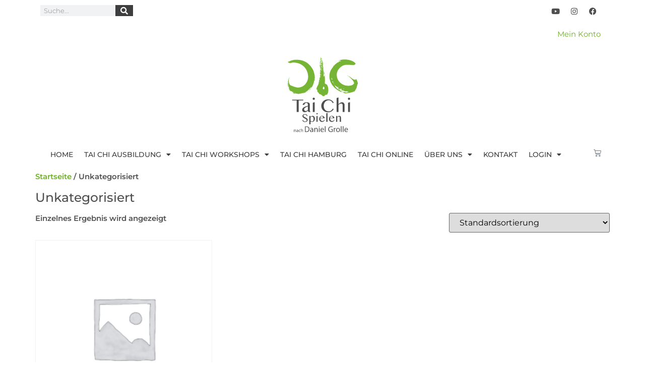

--- FILE ---
content_type: text/html; charset=UTF-8
request_url: https://taichi-spielen.de/produkt-kategorie/unkategorisiert/
body_size: 24097
content:
<!doctype html>
<html lang="de">
<head>
	<meta charset="UTF-8">
	<meta name="viewport" content="width=device-width, initial-scale=1">
	<link rel="profile" href="https://gmpg.org/xfn/11">
	<meta name='robots' content='index, follow, max-image-preview:large, max-snippet:-1, max-video-preview:-1' />

	<!-- This site is optimized with the Yoast SEO plugin v26.3 - https://yoast.com/wordpress/plugins/seo/ -->
	<title>Unkategorisiert-Archiv - Tai Chi Schule Daniel Grolle | Ausbildung | Workshops | Onlinekurse</title>
	<link rel="canonical" href="https://taichi-spielen.de/?product_cat=unkategorisiert" />
	<meta property="og:locale" content="de_DE" />
	<meta property="og:type" content="article" />
	<meta property="og:title" content="Unkategorisiert-Archiv - Tai Chi Schule Daniel Grolle | Ausbildung | Workshops | Onlinekurse" />
	<meta property="og:url" content="https://taichi-spielen.de/?product_cat=unkategorisiert" />
	<meta property="og:site_name" content="Tai Chi Schule Daniel Grolle | Ausbildung | Workshops | Onlinekurse" />
	<meta name="twitter:card" content="summary_large_image" />
	<script type="application/ld+json" class="yoast-schema-graph">{"@context":"https://schema.org","@graph":[{"@type":"CollectionPage","@id":"https://taichi-spielen.de/?product_cat=unkategorisiert","url":"https://taichi-spielen.de/?product_cat=unkategorisiert","name":"Unkategorisiert-Archiv - Tai Chi Schule Daniel Grolle | Ausbildung | Workshops | Onlinekurse","isPartOf":{"@id":"https://taichi-spielen.de/#website"},"breadcrumb":{"@id":"https://taichi-spielen.de/?product_cat=unkategorisiert#breadcrumb"},"inLanguage":"de"},{"@type":"BreadcrumbList","@id":"https://taichi-spielen.de/?product_cat=unkategorisiert#breadcrumb","itemListElement":[{"@type":"ListItem","position":1,"name":"Startseite","item":"https://taichi-spielen.de/"},{"@type":"ListItem","position":2,"name":"Unkategorisiert"}]},{"@type":"WebSite","@id":"https://taichi-spielen.de/#website","url":"https://taichi-spielen.de/","name":"Tai Chi Schule Daniel Grolle | Ausbildung | Workshops | Onlinekurse","description":"Tai Chi Schule Daniel Grolle Hamburg","potentialAction":[{"@type":"SearchAction","target":{"@type":"EntryPoint","urlTemplate":"https://taichi-spielen.de/?s={search_term_string}"},"query-input":{"@type":"PropertyValueSpecification","valueRequired":true,"valueName":"search_term_string"}}],"inLanguage":"de"}]}</script>
	<!-- / Yoast SEO plugin. -->


<style id='wp-img-auto-sizes-contain-inline-css'>
img:is([sizes=auto i],[sizes^="auto," i]){contain-intrinsic-size:3000px 1500px}
/*# sourceURL=wp-img-auto-sizes-contain-inline-css */
</style>
<style id='wp-emoji-styles-inline-css'>

	img.wp-smiley, img.emoji {
		display: inline !important;
		border: none !important;
		box-shadow: none !important;
		height: 1em !important;
		width: 1em !important;
		margin: 0 0.07em !important;
		vertical-align: -0.1em !important;
		background: none !important;
		padding: 0 !important;
	}
/*# sourceURL=wp-emoji-styles-inline-css */
</style>
<link rel='stylesheet' id='wp-block-library-css' href='https://taichi-spielen.de/wp-includes/css/dist/block-library/style.min.css?ver=6.9' media='all' />
<link rel='stylesheet' id='wc-blocks-style-css' href='https://taichi-spielen.de/wp-content/plugins/woocommerce/assets/client/blocks/wc-blocks.css?ver=wc-10.3.4' media='all' />
<style id='global-styles-inline-css'>
:root{--wp--preset--aspect-ratio--square: 1;--wp--preset--aspect-ratio--4-3: 4/3;--wp--preset--aspect-ratio--3-4: 3/4;--wp--preset--aspect-ratio--3-2: 3/2;--wp--preset--aspect-ratio--2-3: 2/3;--wp--preset--aspect-ratio--16-9: 16/9;--wp--preset--aspect-ratio--9-16: 9/16;--wp--preset--color--black: #000000;--wp--preset--color--cyan-bluish-gray: #abb8c3;--wp--preset--color--white: #ffffff;--wp--preset--color--pale-pink: #f78da7;--wp--preset--color--vivid-red: #cf2e2e;--wp--preset--color--luminous-vivid-orange: #ff6900;--wp--preset--color--luminous-vivid-amber: #fcb900;--wp--preset--color--light-green-cyan: #7bdcb5;--wp--preset--color--vivid-green-cyan: #00d084;--wp--preset--color--pale-cyan-blue: #8ed1fc;--wp--preset--color--vivid-cyan-blue: #0693e3;--wp--preset--color--vivid-purple: #9b51e0;--wp--preset--gradient--vivid-cyan-blue-to-vivid-purple: linear-gradient(135deg,rgb(6,147,227) 0%,rgb(155,81,224) 100%);--wp--preset--gradient--light-green-cyan-to-vivid-green-cyan: linear-gradient(135deg,rgb(122,220,180) 0%,rgb(0,208,130) 100%);--wp--preset--gradient--luminous-vivid-amber-to-luminous-vivid-orange: linear-gradient(135deg,rgb(252,185,0) 0%,rgb(255,105,0) 100%);--wp--preset--gradient--luminous-vivid-orange-to-vivid-red: linear-gradient(135deg,rgb(255,105,0) 0%,rgb(207,46,46) 100%);--wp--preset--gradient--very-light-gray-to-cyan-bluish-gray: linear-gradient(135deg,rgb(238,238,238) 0%,rgb(169,184,195) 100%);--wp--preset--gradient--cool-to-warm-spectrum: linear-gradient(135deg,rgb(74,234,220) 0%,rgb(151,120,209) 20%,rgb(207,42,186) 40%,rgb(238,44,130) 60%,rgb(251,105,98) 80%,rgb(254,248,76) 100%);--wp--preset--gradient--blush-light-purple: linear-gradient(135deg,rgb(255,206,236) 0%,rgb(152,150,240) 100%);--wp--preset--gradient--blush-bordeaux: linear-gradient(135deg,rgb(254,205,165) 0%,rgb(254,45,45) 50%,rgb(107,0,62) 100%);--wp--preset--gradient--luminous-dusk: linear-gradient(135deg,rgb(255,203,112) 0%,rgb(199,81,192) 50%,rgb(65,88,208) 100%);--wp--preset--gradient--pale-ocean: linear-gradient(135deg,rgb(255,245,203) 0%,rgb(182,227,212) 50%,rgb(51,167,181) 100%);--wp--preset--gradient--electric-grass: linear-gradient(135deg,rgb(202,248,128) 0%,rgb(113,206,126) 100%);--wp--preset--gradient--midnight: linear-gradient(135deg,rgb(2,3,129) 0%,rgb(40,116,252) 100%);--wp--preset--font-size--small: 13px;--wp--preset--font-size--medium: 20px;--wp--preset--font-size--large: 36px;--wp--preset--font-size--x-large: 42px;--wp--preset--spacing--20: 0.44rem;--wp--preset--spacing--30: 0.67rem;--wp--preset--spacing--40: 1rem;--wp--preset--spacing--50: 1.5rem;--wp--preset--spacing--60: 2.25rem;--wp--preset--spacing--70: 3.38rem;--wp--preset--spacing--80: 5.06rem;--wp--preset--shadow--natural: 6px 6px 9px rgba(0, 0, 0, 0.2);--wp--preset--shadow--deep: 12px 12px 50px rgba(0, 0, 0, 0.4);--wp--preset--shadow--sharp: 6px 6px 0px rgba(0, 0, 0, 0.2);--wp--preset--shadow--outlined: 6px 6px 0px -3px rgb(255, 255, 255), 6px 6px rgb(0, 0, 0);--wp--preset--shadow--crisp: 6px 6px 0px rgb(0, 0, 0);}:root { --wp--style--global--content-size: 800px;--wp--style--global--wide-size: 1200px; }:where(body) { margin: 0; }.wp-site-blocks > .alignleft { float: left; margin-right: 2em; }.wp-site-blocks > .alignright { float: right; margin-left: 2em; }.wp-site-blocks > .aligncenter { justify-content: center; margin-left: auto; margin-right: auto; }:where(.wp-site-blocks) > * { margin-block-start: 24px; margin-block-end: 0; }:where(.wp-site-blocks) > :first-child { margin-block-start: 0; }:where(.wp-site-blocks) > :last-child { margin-block-end: 0; }:root { --wp--style--block-gap: 24px; }:root :where(.is-layout-flow) > :first-child{margin-block-start: 0;}:root :where(.is-layout-flow) > :last-child{margin-block-end: 0;}:root :where(.is-layout-flow) > *{margin-block-start: 24px;margin-block-end: 0;}:root :where(.is-layout-constrained) > :first-child{margin-block-start: 0;}:root :where(.is-layout-constrained) > :last-child{margin-block-end: 0;}:root :where(.is-layout-constrained) > *{margin-block-start: 24px;margin-block-end: 0;}:root :where(.is-layout-flex){gap: 24px;}:root :where(.is-layout-grid){gap: 24px;}.is-layout-flow > .alignleft{float: left;margin-inline-start: 0;margin-inline-end: 2em;}.is-layout-flow > .alignright{float: right;margin-inline-start: 2em;margin-inline-end: 0;}.is-layout-flow > .aligncenter{margin-left: auto !important;margin-right: auto !important;}.is-layout-constrained > .alignleft{float: left;margin-inline-start: 0;margin-inline-end: 2em;}.is-layout-constrained > .alignright{float: right;margin-inline-start: 2em;margin-inline-end: 0;}.is-layout-constrained > .aligncenter{margin-left: auto !important;margin-right: auto !important;}.is-layout-constrained > :where(:not(.alignleft):not(.alignright):not(.alignfull)){max-width: var(--wp--style--global--content-size);margin-left: auto !important;margin-right: auto !important;}.is-layout-constrained > .alignwide{max-width: var(--wp--style--global--wide-size);}body .is-layout-flex{display: flex;}.is-layout-flex{flex-wrap: wrap;align-items: center;}.is-layout-flex > :is(*, div){margin: 0;}body .is-layout-grid{display: grid;}.is-layout-grid > :is(*, div){margin: 0;}body{padding-top: 0px;padding-right: 0px;padding-bottom: 0px;padding-left: 0px;}a:where(:not(.wp-element-button)){text-decoration: underline;}:root :where(.wp-element-button, .wp-block-button__link){background-color: #32373c;border-width: 0;color: #fff;font-family: inherit;font-size: inherit;font-style: inherit;font-weight: inherit;letter-spacing: inherit;line-height: inherit;padding-top: calc(0.667em + 2px);padding-right: calc(1.333em + 2px);padding-bottom: calc(0.667em + 2px);padding-left: calc(1.333em + 2px);text-decoration: none;text-transform: inherit;}.has-black-color{color: var(--wp--preset--color--black) !important;}.has-cyan-bluish-gray-color{color: var(--wp--preset--color--cyan-bluish-gray) !important;}.has-white-color{color: var(--wp--preset--color--white) !important;}.has-pale-pink-color{color: var(--wp--preset--color--pale-pink) !important;}.has-vivid-red-color{color: var(--wp--preset--color--vivid-red) !important;}.has-luminous-vivid-orange-color{color: var(--wp--preset--color--luminous-vivid-orange) !important;}.has-luminous-vivid-amber-color{color: var(--wp--preset--color--luminous-vivid-amber) !important;}.has-light-green-cyan-color{color: var(--wp--preset--color--light-green-cyan) !important;}.has-vivid-green-cyan-color{color: var(--wp--preset--color--vivid-green-cyan) !important;}.has-pale-cyan-blue-color{color: var(--wp--preset--color--pale-cyan-blue) !important;}.has-vivid-cyan-blue-color{color: var(--wp--preset--color--vivid-cyan-blue) !important;}.has-vivid-purple-color{color: var(--wp--preset--color--vivid-purple) !important;}.has-black-background-color{background-color: var(--wp--preset--color--black) !important;}.has-cyan-bluish-gray-background-color{background-color: var(--wp--preset--color--cyan-bluish-gray) !important;}.has-white-background-color{background-color: var(--wp--preset--color--white) !important;}.has-pale-pink-background-color{background-color: var(--wp--preset--color--pale-pink) !important;}.has-vivid-red-background-color{background-color: var(--wp--preset--color--vivid-red) !important;}.has-luminous-vivid-orange-background-color{background-color: var(--wp--preset--color--luminous-vivid-orange) !important;}.has-luminous-vivid-amber-background-color{background-color: var(--wp--preset--color--luminous-vivid-amber) !important;}.has-light-green-cyan-background-color{background-color: var(--wp--preset--color--light-green-cyan) !important;}.has-vivid-green-cyan-background-color{background-color: var(--wp--preset--color--vivid-green-cyan) !important;}.has-pale-cyan-blue-background-color{background-color: var(--wp--preset--color--pale-cyan-blue) !important;}.has-vivid-cyan-blue-background-color{background-color: var(--wp--preset--color--vivid-cyan-blue) !important;}.has-vivid-purple-background-color{background-color: var(--wp--preset--color--vivid-purple) !important;}.has-black-border-color{border-color: var(--wp--preset--color--black) !important;}.has-cyan-bluish-gray-border-color{border-color: var(--wp--preset--color--cyan-bluish-gray) !important;}.has-white-border-color{border-color: var(--wp--preset--color--white) !important;}.has-pale-pink-border-color{border-color: var(--wp--preset--color--pale-pink) !important;}.has-vivid-red-border-color{border-color: var(--wp--preset--color--vivid-red) !important;}.has-luminous-vivid-orange-border-color{border-color: var(--wp--preset--color--luminous-vivid-orange) !important;}.has-luminous-vivid-amber-border-color{border-color: var(--wp--preset--color--luminous-vivid-amber) !important;}.has-light-green-cyan-border-color{border-color: var(--wp--preset--color--light-green-cyan) !important;}.has-vivid-green-cyan-border-color{border-color: var(--wp--preset--color--vivid-green-cyan) !important;}.has-pale-cyan-blue-border-color{border-color: var(--wp--preset--color--pale-cyan-blue) !important;}.has-vivid-cyan-blue-border-color{border-color: var(--wp--preset--color--vivid-cyan-blue) !important;}.has-vivid-purple-border-color{border-color: var(--wp--preset--color--vivid-purple) !important;}.has-vivid-cyan-blue-to-vivid-purple-gradient-background{background: var(--wp--preset--gradient--vivid-cyan-blue-to-vivid-purple) !important;}.has-light-green-cyan-to-vivid-green-cyan-gradient-background{background: var(--wp--preset--gradient--light-green-cyan-to-vivid-green-cyan) !important;}.has-luminous-vivid-amber-to-luminous-vivid-orange-gradient-background{background: var(--wp--preset--gradient--luminous-vivid-amber-to-luminous-vivid-orange) !important;}.has-luminous-vivid-orange-to-vivid-red-gradient-background{background: var(--wp--preset--gradient--luminous-vivid-orange-to-vivid-red) !important;}.has-very-light-gray-to-cyan-bluish-gray-gradient-background{background: var(--wp--preset--gradient--very-light-gray-to-cyan-bluish-gray) !important;}.has-cool-to-warm-spectrum-gradient-background{background: var(--wp--preset--gradient--cool-to-warm-spectrum) !important;}.has-blush-light-purple-gradient-background{background: var(--wp--preset--gradient--blush-light-purple) !important;}.has-blush-bordeaux-gradient-background{background: var(--wp--preset--gradient--blush-bordeaux) !important;}.has-luminous-dusk-gradient-background{background: var(--wp--preset--gradient--luminous-dusk) !important;}.has-pale-ocean-gradient-background{background: var(--wp--preset--gradient--pale-ocean) !important;}.has-electric-grass-gradient-background{background: var(--wp--preset--gradient--electric-grass) !important;}.has-midnight-gradient-background{background: var(--wp--preset--gradient--midnight) !important;}.has-small-font-size{font-size: var(--wp--preset--font-size--small) !important;}.has-medium-font-size{font-size: var(--wp--preset--font-size--medium) !important;}.has-large-font-size{font-size: var(--wp--preset--font-size--large) !important;}.has-x-large-font-size{font-size: var(--wp--preset--font-size--x-large) !important;}
/*# sourceURL=global-styles-inline-css */
</style>

<link rel='stylesheet' id='jet-engine-frontend-css' href='https://taichi-spielen.de/wp-content/plugins/jet-engine/assets/css/frontend.css?ver=3.7.8' media='all' />
<link rel='stylesheet' id='wcmamtx-frontend-unique-css' href='https://taichi-spielen.de/wp-content/plugins/customize-my-account-for-woocommerce/assets/css/frontend-unique.css?ver=6.9' media='all' />
<link rel='stylesheet' id='woocommerce-layout-css' href='https://taichi-spielen.de/wp-content/plugins/woocommerce/assets/css/woocommerce-layout.css?ver=10.3.4' media='all' />
<link rel='stylesheet' id='woocommerce-smallscreen-css' href='https://taichi-spielen.de/wp-content/plugins/woocommerce/assets/css/woocommerce-smallscreen.css?ver=10.3.4' media='only screen and (max-width: 768px)' />
<link rel='stylesheet' id='woocommerce-general-css' href='https://taichi-spielen.de/wp-content/plugins/woocommerce/assets/css/woocommerce.css?ver=10.3.4' media='all' />
<style id='woocommerce-inline-inline-css'>
.woocommerce form .form-row .required { visibility: visible; }
/*# sourceURL=woocommerce-inline-inline-css */
</style>
<link rel='stylesheet' id='brands-styles-css' href='https://taichi-spielen.de/wp-content/plugins/woocommerce/assets/css/brands.css?ver=10.3.4' media='all' />
<link rel='stylesheet' id='hello-elementor-css' href='https://taichi-spielen.de/wp-content/themes/hello-elementor/assets/css/reset.css?ver=3.4.5' media='all' />
<link rel='stylesheet' id='hello-elementor-theme-style-css' href='https://taichi-spielen.de/wp-content/themes/hello-elementor/assets/css/theme.css?ver=3.4.5' media='all' />
<link rel='stylesheet' id='hello-elementor-header-footer-css' href='https://taichi-spielen.de/wp-content/themes/hello-elementor/assets/css/header-footer.css?ver=3.4.5' media='all' />
<link rel='stylesheet' id='elementor-frontend-css' href='https://taichi-spielen.de/wp-content/plugins/elementor/assets/css/frontend.min.css?ver=3.32.5' media='all' />
<style id='elementor-frontend-inline-css'>

				.elementor-widget-woocommerce-checkout-page .woocommerce table.woocommerce-checkout-review-order-table {
				    margin: var(--sections-margin, 24px 0 24px 0);
				    padding: var(--sections-padding, 16px 16px);
				}
				.elementor-widget-woocommerce-checkout-page .woocommerce table.woocommerce-checkout-review-order-table .cart_item td.product-name {
				    padding-right: 20px;
				}
				.elementor-widget-woocommerce-checkout-page .woocommerce .woocommerce-checkout #payment {
					border: none;
					padding: 0;
				}
				.elementor-widget-woocommerce-checkout-page .woocommerce .e-checkout__order_review-2 {
					background: var(--sections-background-color, #ffffff);
				    border-radius: var(--sections-border-radius, 3px);
				    padding: var(--sections-padding, 16px 30px);
				    margin: var(--sections-margin, 0 0 24px 0);
				    border-style: var(--sections-border-type, solid);
				    border-color: var(--sections-border-color, #D5D8DC);
				    border-width: 1px;
				    display: block;
				}
				.elementor-widget-woocommerce-checkout-page .woocommerce-checkout .place-order {
					display: -webkit-box;
					display: -ms-flexbox;
					display: flex;
					-webkit-box-orient: vertical;
					-webkit-box-direction: normal;
					-ms-flex-direction: column;
					flex-direction: column;
					-ms-flex-wrap: wrap;
					flex-wrap: wrap;
					padding: 0;
					margin-bottom: 0;
					margin-top: 1em;
					-webkit-box-align: var(--place-order-title-alignment, stretch);
					-ms-flex-align: var(--place-order-title-alignment, stretch);
					align-items: var(--place-order-title-alignment, stretch); 
				}
				.elementor-widget-woocommerce-checkout-page .woocommerce-checkout #place_order {
					background-color: #5bc0de;
					width: var(--purchase-button-width, auto);
					float: none;
					color: var(--purchase-button-normal-text-color, #ffffff);
					min-height: auto;
					padding: var(--purchase-button-padding, 1em 1em);
					border-radius: var(--purchase-button-border-radius, 3px); 
		        }
		        .elementor-widget-woocommerce-checkout-page .woocommerce-checkout #place_order:hover {
					background-color: #5bc0de;
					color: var(--purchase-button-hover-text-color, #ffffff);
					border-color: var(--purchase-button-hover-border-color, #5bc0de);
					-webkit-transition-duration: var(--purchase-button-hover-transition-duration, 0.3s);
					-o-transition-duration: var(--purchase-button-hover-transition-duration, 0.3s);
					transition-duration: var(--purchase-button-hover-transition-duration, 0.3s); 
                }
			
/*# sourceURL=elementor-frontend-inline-css */
</style>
<link rel='stylesheet' id='elementor-post-4-css' href='https://taichi-spielen.de/wp-content/uploads/elementor/css/post-4.css?ver=1768439875' media='all' />
<link rel='stylesheet' id='widget-search-form-css' href='https://taichi-spielen.de/wp-content/plugins/elementor-pro/assets/css/widget-search-form.min.css?ver=3.32.3' media='all' />
<link rel='stylesheet' id='elementor-icons-shared-0-css' href='https://taichi-spielen.de/wp-content/plugins/elementor/assets/lib/font-awesome/css/fontawesome.min.css?ver=5.15.3' media='all' />
<link rel='stylesheet' id='elementor-icons-fa-solid-css' href='https://taichi-spielen.de/wp-content/plugins/elementor/assets/lib/font-awesome/css/solid.min.css?ver=5.15.3' media='all' />
<link rel='stylesheet' id='widget-social-icons-css' href='https://taichi-spielen.de/wp-content/plugins/elementor/assets/css/widget-social-icons.min.css?ver=3.32.5' media='all' />
<link rel='stylesheet' id='e-apple-webkit-css' href='https://taichi-spielen.de/wp-content/plugins/elementor/assets/css/conditionals/apple-webkit.min.css?ver=3.32.5' media='all' />
<link rel='stylesheet' id='widget-woocommerce-menu-cart-css' href='https://taichi-spielen.de/wp-content/plugins/elementor-pro/assets/css/widget-woocommerce-menu-cart.min.css?ver=3.32.3' media='all' />
<link rel='stylesheet' id='widget-image-css' href='https://taichi-spielen.de/wp-content/plugins/elementor/assets/css/widget-image.min.css?ver=3.32.5' media='all' />
<link rel='stylesheet' id='widget-nav-menu-css' href='https://taichi-spielen.de/wp-content/plugins/elementor-pro/assets/css/widget-nav-menu.min.css?ver=3.32.3' media='all' />
<link rel='stylesheet' id='e-animation-slideInDown-css' href='https://taichi-spielen.de/wp-content/plugins/elementor/assets/lib/animations/styles/slideInDown.min.css?ver=3.32.5' media='all' />
<link rel='stylesheet' id='widget-heading-css' href='https://taichi-spielen.de/wp-content/plugins/elementor/assets/css/widget-heading.min.css?ver=3.32.5' media='all' />
<link rel='stylesheet' id='widget-icon-list-css' href='https://taichi-spielen.de/wp-content/plugins/elementor/assets/css/widget-icon-list.min.css?ver=3.32.5' media='all' />
<link rel='stylesheet' id='e-shapes-css' href='https://taichi-spielen.de/wp-content/plugins/elementor/assets/css/conditionals/shapes.min.css?ver=3.32.5' media='all' />
<link rel='stylesheet' id='e-popup-css' href='https://taichi-spielen.de/wp-content/plugins/elementor-pro/assets/css/conditionals/popup.min.css?ver=3.32.3' media='all' />
<link rel='stylesheet' id='elementor-icons-css' href='https://taichi-spielen.de/wp-content/plugins/elementor/assets/lib/eicons/css/elementor-icons.min.css?ver=5.44.0' media='all' />
<link rel='stylesheet' id='elementor-post-46-css' href='https://taichi-spielen.de/wp-content/uploads/elementor/css/post-46.css?ver=1768439875' media='all' />
<link rel='stylesheet' id='elementor-post-65-css' href='https://taichi-spielen.de/wp-content/uploads/elementor/css/post-65.css?ver=1768439875' media='all' />
<link rel='stylesheet' id='elementor-post-7883-css' href='https://taichi-spielen.de/wp-content/uploads/elementor/css/post-7883.css?ver=1768439875' media='all' />
<link rel='stylesheet' id='elementor-post-5761-css' href='https://taichi-spielen.de/wp-content/uploads/elementor/css/post-5761.css?ver=1768439875' media='all' />
<link rel='stylesheet' id='borlabs-cookie-custom-css' href='https://taichi-spielen.de/wp-content/cache/borlabs-cookie/1/borlabs-cookie-1-de.css?ver=3.3.23-34' media='all' />
<link rel='stylesheet' id='woocommerce-gzd-layout-css' href='https://taichi-spielen.de/wp-content/plugins/woocommerce-germanized/build/static/layout-styles.css?ver=3.20.3' media='all' />
<style id='woocommerce-gzd-layout-inline-css'>
.woocommerce-checkout .shop_table { background-color: #eeeeee; } .product p.deposit-packaging-type { font-size: 1.25em !important; } p.woocommerce-shipping-destination { display: none; }
                .wc-gzd-nutri-score-value-a {
                    background: url(https://taichi-spielen.de/wp-content/plugins/woocommerce-germanized/assets/images/nutri-score-a.svg) no-repeat;
                }
                .wc-gzd-nutri-score-value-b {
                    background: url(https://taichi-spielen.de/wp-content/plugins/woocommerce-germanized/assets/images/nutri-score-b.svg) no-repeat;
                }
                .wc-gzd-nutri-score-value-c {
                    background: url(https://taichi-spielen.de/wp-content/plugins/woocommerce-germanized/assets/images/nutri-score-c.svg) no-repeat;
                }
                .wc-gzd-nutri-score-value-d {
                    background: url(https://taichi-spielen.de/wp-content/plugins/woocommerce-germanized/assets/images/nutri-score-d.svg) no-repeat;
                }
                .wc-gzd-nutri-score-value-e {
                    background: url(https://taichi-spielen.de/wp-content/plugins/woocommerce-germanized/assets/images/nutri-score-e.svg) no-repeat;
                }
            
/*# sourceURL=woocommerce-gzd-layout-inline-css */
</style>
<link rel='stylesheet' id='ekit-widget-styles-css' href='https://taichi-spielen.de/wp-content/plugins/elementskit-lite/widgets/init/assets/css/widget-styles.css?ver=3.7.5' media='all' />
<link rel='stylesheet' id='ekit-responsive-css' href='https://taichi-spielen.de/wp-content/plugins/elementskit-lite/widgets/init/assets/css/responsive.css?ver=3.7.5' media='all' />
<link rel='stylesheet' id='elementor-gf-local-montserrat-css' href='https://taichi-spielen.de/wp-content/uploads/elementor/google-fonts/css/montserrat.css?ver=1745322809' media='all' />
<link rel='stylesheet' id='elementor-gf-local-asul-css' href='https://taichi-spielen.de/wp-content/uploads/elementor/google-fonts/css/asul.css?ver=1745322809' media='all' />
<link rel='stylesheet' id='elementor-icons-fa-brands-css' href='https://taichi-spielen.de/wp-content/plugins/elementor/assets/lib/font-awesome/css/brands.min.css?ver=5.15.3' media='all' />
<script src="https://taichi-spielen.de/wp-includes/js/jquery/jquery.min.js?ver=3.7.1" id="jquery-core-js"></script>
<script src="https://taichi-spielen.de/wp-includes/js/jquery/jquery-migrate.min.js?ver=3.4.1" id="jquery-migrate-js"></script>
<script id="jquery-js-after">
if (typeof (window.wpfReadyList) == "undefined") {
			var v = jQuery.fn.jquery;
			if (v && parseInt(v) >= 3 && window.self === window.top) {
				var readyList=[];
				window.originalReadyMethod = jQuery.fn.ready;
				jQuery.fn.ready = function(){
					if(arguments.length && arguments.length > 0 && typeof arguments[0] === "function") {
						readyList.push({"c": this, "a": arguments});
					}
					return window.originalReadyMethod.apply( this, arguments );
				};
				window.wpfReadyList = readyList;
			}}
//# sourceURL=jquery-js-after
</script>
<script src="https://taichi-spielen.de/wp-content/plugins/customize-my-account-for-woocommerce/assets/js/frontend-unique.js?ver=6.9" id="wcmamtx-frontend-unique-js"></script>
<script src="https://taichi-spielen.de/wp-content/plugins/woocommerce/assets/js/jquery-blockui/jquery.blockUI.min.js?ver=2.7.0-wc.10.3.4" id="wc-jquery-blockui-js" defer data-wp-strategy="defer"></script>
<script id="wc-add-to-cart-js-extra">
var wc_add_to_cart_params = {"ajax_url":"/wp-admin/admin-ajax.php","wc_ajax_url":"/?wc-ajax=%%endpoint%%","i18n_view_cart":"Warenkorb anzeigen","cart_url":"https://taichi-spielen.de/warenkorb/","is_cart":"","cart_redirect_after_add":"yes"};
//# sourceURL=wc-add-to-cart-js-extra
</script>
<script src="https://taichi-spielen.de/wp-content/plugins/woocommerce/assets/js/frontend/add-to-cart.min.js?ver=10.3.4" id="wc-add-to-cart-js" defer data-wp-strategy="defer"></script>
<script src="https://taichi-spielen.de/wp-content/plugins/woocommerce/assets/js/js-cookie/js.cookie.min.js?ver=2.1.4-wc.10.3.4" id="wc-js-cookie-js" defer data-wp-strategy="defer"></script>
<script id="woocommerce-js-extra">
var woocommerce_params = {"ajax_url":"/wp-admin/admin-ajax.php","wc_ajax_url":"/?wc-ajax=%%endpoint%%","i18n_password_show":"Passwort anzeigen","i18n_password_hide":"Passwort ausblenden"};
//# sourceURL=woocommerce-js-extra
</script>
<script src="https://taichi-spielen.de/wp-content/plugins/woocommerce/assets/js/frontend/woocommerce.min.js?ver=10.3.4" id="woocommerce-js" defer data-wp-strategy="defer"></script>
<script data-no-optimize="1" data-no-minify="1" data-cfasync="false" src="https://taichi-spielen.de/wp-content/cache/borlabs-cookie/1/borlabs-cookie-config-de.json.js?ver=3.3.23-36" id="borlabs-cookie-config-js"></script>
<script data-no-optimize="1" data-no-minify="1" data-cfasync="false" src="https://taichi-spielen.de/wp-content/plugins/borlabs-cookie/assets/javascript/borlabs-cookie-prioritize.min.js?ver=3.3.23" id="borlabs-cookie-prioritize-js"></script>
<script id="wc-gzd-unit-price-observer-queue-js-extra">
var wc_gzd_unit_price_observer_queue_params = {"ajax_url":"/wp-admin/admin-ajax.php","wc_ajax_url":"/?wc-ajax=%%endpoint%%","refresh_unit_price_nonce":"3b7e5ccf78"};
//# sourceURL=wc-gzd-unit-price-observer-queue-js-extra
</script>
<script src="https://taichi-spielen.de/wp-content/plugins/woocommerce-germanized/build/static/unit-price-observer-queue.js?ver=3.20.3" id="wc-gzd-unit-price-observer-queue-js" defer data-wp-strategy="defer"></script>
<script src="https://taichi-spielen.de/wp-content/plugins/woocommerce/assets/js/accounting/accounting.min.js?ver=0.4.2" id="wc-accounting-js"></script>
<script id="wc-gzd-unit-price-observer-js-extra">
var wc_gzd_unit_price_observer_params = {"wrapper":".product","price_selector":{"p.price":{"is_total_price":false,"is_primary_selector":true,"quantity_selector":""}},"replace_price":"1","product_id":"14443","price_decimal_sep":",","price_thousand_sep":".","qty_selector":"input.quantity, input.qty","refresh_on_load":""};
//# sourceURL=wc-gzd-unit-price-observer-js-extra
</script>
<script src="https://taichi-spielen.de/wp-content/plugins/woocommerce-germanized/build/static/unit-price-observer.js?ver=3.20.3" id="wc-gzd-unit-price-observer-js" defer data-wp-strategy="defer"></script>
<link rel="https://api.w.org/" href="https://taichi-spielen.de/wp-json/" /><link rel="alternate" title="JSON" type="application/json" href="https://taichi-spielen.de/wp-json/wp/v2/product_cat/15" /><link rel="EditURI" type="application/rsd+xml" title="RSD" href="https://taichi-spielen.de/xmlrpc.php?rsd" />

 <style> .ppw-ppf-input-container { background-color: !important; padding: px!important; border-radius: px!important; } .ppw-ppf-input-container div.ppw-ppf-headline { font-size: 12px!important; font-weight: !important; color: #000000!important; } .ppw-ppf-input-container div.ppw-ppf-desc { font-size: 17px!important; font-weight: !important; color: #6eb125!important; } .ppw-ppf-input-container label.ppw-pwd-label { font-size: px!important; font-weight: !important; color: !important; } div.ppwp-wrong-pw-error { font-size: px!important; font-weight: !important; color: #dc3232!important; background: !important; } .ppw-ppf-input-container input[type='submit'] { color: !important; background: !important; } .ppw-ppf-input-container input[type='submit']:hover { color: !important; background: !important; } .ppw-ppf-desc-below { font-size: px!important; font-weight: !important; color: !important; } </style>  <style> .ppw-form { background-color: !important; padding: px!important; border-radius: px!important; } .ppw-headline.ppw-pcp-pf-headline { font-size: px!important; font-weight: !important; color: !important; } .ppw-description.ppw-pcp-pf-desc { font-size: px!important; font-weight: !important; color: !important; } .ppw-pcp-pf-desc-above-btn { display: block; } .ppw-pcp-pf-desc-below-form { font-size: px!important; font-weight: !important; color: !important; } .ppw-input label.ppw-pcp-password-label { font-size: px!important; font-weight: !important; color: !important; } .ppw-form input[type='submit'] { color: !important; background: !important; } .ppw-form input[type='submit']:hover { color: !important; background: !important; } div.ppw-error.ppw-pcp-pf-error-msg { font-size: px!important; font-weight: !important; color: #dc3232!important; background: !important; } </style> 	<noscript><style>.woocommerce-product-gallery{ opacity: 1 !important; }</style></noscript>
	<meta name="generator" content="Elementor 3.32.5; features: additional_custom_breakpoints; settings: css_print_method-external, google_font-enabled, font_display-auto">
<script data-borlabs-cookie-script-blocker-ignore>
if ('0' === '1' && ('0' === '1' || '1' === '1')) {
    window['gtag_enable_tcf_support'] = true;
}
window.dataLayer = window.dataLayer || [];
if (typeof gtag !== 'function') {
    function gtag() {
        dataLayer.push(arguments);
    }
}
gtag('set', 'developer_id.dYjRjMm', true);
if ('0' === '1' || '1' === '1') {
    if (window.BorlabsCookieGoogleConsentModeDefaultSet !== true) {
        let getCookieValue = function (name) {
            return document.cookie.match('(^|;)\\s*' + name + '\\s*=\\s*([^;]+)')?.pop() || '';
        };
        let cookieValue = getCookieValue('borlabs-cookie-gcs');
        let consentsFromCookie = {};
        if (cookieValue !== '') {
            consentsFromCookie = JSON.parse(decodeURIComponent(cookieValue));
        }
        let defaultValues = {
            'ad_storage': 'denied',
            'ad_user_data': 'denied',
            'ad_personalization': 'denied',
            'analytics_storage': 'denied',
            'functionality_storage': 'denied',
            'personalization_storage': 'denied',
            'security_storage': 'denied',
            'wait_for_update': 500,
        };
        gtag('consent', 'default', { ...defaultValues, ...consentsFromCookie });
    }
    window.BorlabsCookieGoogleConsentModeDefaultSet = true;
    let borlabsCookieConsentChangeHandler = function () {
        window.dataLayer = window.dataLayer || [];
        if (typeof gtag !== 'function') { function gtag(){dataLayer.push(arguments);} }

        let getCookieValue = function (name) {
            return document.cookie.match('(^|;)\\s*' + name + '\\s*=\\s*([^;]+)')?.pop() || '';
        };
        let cookieValue = getCookieValue('borlabs-cookie-gcs');
        let consentsFromCookie = {};
        if (cookieValue !== '') {
            consentsFromCookie = JSON.parse(decodeURIComponent(cookieValue));
        }

        consentsFromCookie.analytics_storage = BorlabsCookie.Consents.hasConsent('google-analytics') ? 'granted' : 'denied';

        BorlabsCookie.CookieLibrary.setCookie(
            'borlabs-cookie-gcs',
            JSON.stringify(consentsFromCookie),
            BorlabsCookie.Settings.automaticCookieDomainAndPath.value ? '' : BorlabsCookie.Settings.cookieDomain.value,
            BorlabsCookie.Settings.cookiePath.value,
            BorlabsCookie.Cookie.getPluginCookie().expires,
            BorlabsCookie.Settings.cookieSecure.value,
            BorlabsCookie.Settings.cookieSameSite.value
        );
    }
    document.addEventListener('borlabs-cookie-consent-saved', borlabsCookieConsentChangeHandler);
    document.addEventListener('borlabs-cookie-handle-unblock', borlabsCookieConsentChangeHandler);
}
if ('0' === '1') {
    gtag("js", new Date());
    gtag("config", "G-PGHRGZKBNG", {"anonymize_ip": true});

    (function (w, d, s, i) {
        var f = d.getElementsByTagName(s)[0],
            j = d.createElement(s);
        j.async = true;
        j.src =
            "https://www.googletagmanager.com/gtag/js?id=" + i;
        f.parentNode.insertBefore(j, f);
    })(window, document, "script", "G-PGHRGZKBNG");
}
</script>			<style>
				.e-con.e-parent:nth-of-type(n+4):not(.e-lazyloaded):not(.e-no-lazyload),
				.e-con.e-parent:nth-of-type(n+4):not(.e-lazyloaded):not(.e-no-lazyload) * {
					background-image: none !important;
				}
				@media screen and (max-height: 1024px) {
					.e-con.e-parent:nth-of-type(n+3):not(.e-lazyloaded):not(.e-no-lazyload),
					.e-con.e-parent:nth-of-type(n+3):not(.e-lazyloaded):not(.e-no-lazyload) * {
						background-image: none !important;
					}
				}
				@media screen and (max-height: 640px) {
					.e-con.e-parent:nth-of-type(n+2):not(.e-lazyloaded):not(.e-no-lazyload),
					.e-con.e-parent:nth-of-type(n+2):not(.e-lazyloaded):not(.e-no-lazyload) * {
						background-image: none !important;
					}
				}
			</style>
			<link rel="icon" href="https://taichi-spielen.de/wp-content/uploads/2022/03/cropped-taichi-favicon-32x32.png" sizes="32x32" />
<link rel="icon" href="https://taichi-spielen.de/wp-content/uploads/2022/03/cropped-taichi-favicon-192x192.png" sizes="192x192" />
<link rel="apple-touch-icon" href="https://taichi-spielen.de/wp-content/uploads/2022/03/cropped-taichi-favicon-180x180.png" />
<meta name="msapplication-TileImage" content="https://taichi-spielen.de/wp-content/uploads/2022/03/cropped-taichi-favicon-270x270.png" />
<link rel='stylesheet' id='wc-stripe-blocks-checkout-style-css' href='https://taichi-spielen.de/wp-content/plugins/woocommerce-gateway-stripe/build/upe-blocks.css?ver=cd8a631b1218abad291e' media='all' />
<link rel='stylesheet' id='elementor-icons-ekiticons-css' href='https://taichi-spielen.de/wp-content/plugins/elementskit-lite/modules/elementskit-icon-pack/assets/css/ekiticons.css?ver=3.7.5' media='all' />
</head>
<body class="archive tax-product_cat term-unkategorisiert term-15 wp-embed-responsive wp-theme-hello-elementor theme-hello-elementor non-logged-in woocommerce woocommerce-page woocommerce-no-js hello-elementor-default elementor-default elementor-kit-4">


<a class="skip-link screen-reader-text" href="#content">Zum Inhalt springen</a>

		<header data-elementor-type="header" data-elementor-id="46" class="elementor elementor-46 elementor-location-header" data-elementor-post-type="elementor_library">
					<section class="elementor-section elementor-top-section elementor-element elementor-element-9fada73 elementor-hidden-desktop elementor-hidden-tablet elementor-section-boxed elementor-section-height-default elementor-section-height-default" data-id="9fada73" data-element_type="section">
						<div class="elementor-container elementor-column-gap-default">
					<div class="elementor-column elementor-col-100 elementor-top-column elementor-element elementor-element-1fa1fbb" data-id="1fa1fbb" data-element_type="column">
			<div class="elementor-widget-wrap elementor-element-populated">
						<section class="elementor-section elementor-inner-section elementor-element elementor-element-3742955 elementor-section-boxed elementor-section-height-default elementor-section-height-default" data-id="3742955" data-element_type="section">
						<div class="elementor-container elementor-column-gap-default">
					<div class="elementor-column elementor-col-33 elementor-inner-column elementor-element elementor-element-91852de" data-id="91852de" data-element_type="column">
			<div class="elementor-widget-wrap elementor-element-populated">
						<div class="elementor-element elementor-element-f72fc65 elementor-search-form--skin-full_screen elementor-widget elementor-widget-search-form" data-id="f72fc65" data-element_type="widget" data-settings="{&quot;skin&quot;:&quot;full_screen&quot;}" data-widget_type="search-form.default">
				<div class="elementor-widget-container">
							<search role="search">
			<form class="elementor-search-form" action="https://taichi-spielen.de" method="get">
												<div class="elementor-search-form__toggle" role="button" tabindex="0" aria-label="Suche">
					<i aria-hidden="true" class="fas fa-search"></i>				</div>
								<div class="elementor-search-form__container">
					<label class="elementor-screen-only" for="elementor-search-form-f72fc65">Suche</label>

					
					<input id="elementor-search-form-f72fc65" placeholder="Suche..." class="elementor-search-form__input" type="search" name="s" value="">
					
					
										<div class="dialog-lightbox-close-button dialog-close-button" role="button" tabindex="0" aria-label="Schließe dieses Suchfeld.">
						<i aria-hidden="true" class="eicon-close"></i>					</div>
									</div>
			</form>
		</search>
						</div>
				</div>
					</div>
		</div>
				<div class="elementor-column elementor-col-33 elementor-inner-column elementor-element elementor-element-e1e998a" data-id="e1e998a" data-element_type="column">
			<div class="elementor-widget-wrap elementor-element-populated">
						<div class="elementor-element elementor-element-b93a20c e-grid-align-right e-grid-align-mobile-center elementor-shape-rounded elementor-grid-0 elementor-widget elementor-widget-social-icons" data-id="b93a20c" data-element_type="widget" data-widget_type="social-icons.default">
				<div class="elementor-widget-container">
							<div class="elementor-social-icons-wrapper elementor-grid" role="list">
							<span class="elementor-grid-item" role="listitem">
					<a class="elementor-icon elementor-social-icon elementor-social-icon-youtube elementor-repeater-item-6f258a5" href="https://www.youtube.com/channel/UCUe3RUtZqDWdkayWQLhg-XA?" target="_blank">
						<span class="elementor-screen-only">Youtube</span>
						<i aria-hidden="true" class="fab fa-youtube"></i>					</a>
				</span>
							<span class="elementor-grid-item" role="listitem">
					<a class="elementor-icon elementor-social-icon elementor-social-icon-instagram elementor-repeater-item-2f97316" href="https://www.instagram.com/taichispielen/" target="_blank">
						<span class="elementor-screen-only">Instagram</span>
						<i aria-hidden="true" class="fab fa-instagram"></i>					</a>
				</span>
							<span class="elementor-grid-item" role="listitem">
					<a class="elementor-icon elementor-social-icon elementor-social-icon-facebook elementor-repeater-item-fe0de4d" href="https://www.facebook.com/Taichischule" target="_blank">
						<span class="elementor-screen-only">Facebook</span>
						<i aria-hidden="true" class="fab fa-facebook"></i>					</a>
				</span>
					</div>
						</div>
				</div>
					</div>
		</div>
				<div class="elementor-column elementor-col-33 elementor-inner-column elementor-element elementor-element-8e7a7bd" data-id="8e7a7bd" data-element_type="column">
			<div class="elementor-widget-wrap elementor-element-populated">
						<div class="elementor-element elementor-element-4768a21 elementor-menu-cart--empty-indicator-hide toggle-icon--cart-medium elementor-menu-cart--items-indicator-bubble elementor-menu-cart--cart-type-side-cart elementor-menu-cart--show-remove-button-yes elementor-widget elementor-widget-woocommerce-menu-cart" data-id="4768a21" data-element_type="widget" data-settings="{&quot;cart_type&quot;:&quot;side-cart&quot;,&quot;open_cart&quot;:&quot;click&quot;,&quot;automatically_open_cart&quot;:&quot;no&quot;}" data-widget_type="woocommerce-menu-cart.default">
				<div class="elementor-widget-container">
							<div class="elementor-menu-cart__wrapper">
							<div class="elementor-menu-cart__toggle_wrapper">
					<div class="elementor-menu-cart__container elementor-lightbox" aria-hidden="true">
						<div class="elementor-menu-cart__main" aria-hidden="true">
									<div class="elementor-menu-cart__close-button">
					</div>
									<div class="widget_shopping_cart_content">
															</div>
						</div>
					</div>
							<div class="elementor-menu-cart__toggle elementor-button-wrapper">
			<a id="elementor-menu-cart__toggle_button" href="#" class="elementor-menu-cart__toggle_button elementor-button elementor-size-sm" aria-expanded="false">
				<span class="elementor-button-text"><span class="woocommerce-Price-amount amount"><bdi>0,00&nbsp;<span class="woocommerce-Price-currencySymbol">&euro;</span></bdi></span></span>
				<span class="elementor-button-icon">
					<span class="elementor-button-icon-qty" data-counter="0">0</span>
					<i class="eicon-cart-medium"></i>					<span class="elementor-screen-only">Warenkorb</span>
				</span>
			</a>
		</div>
						</div>
					</div> <!-- close elementor-menu-cart__wrapper -->
						</div>
				</div>
					</div>
		</div>
					</div>
		</section>
				<section class="elementor-section elementor-inner-section elementor-element elementor-element-44f84e3 elementor-section-boxed elementor-section-height-default elementor-section-height-default" data-id="44f84e3" data-element_type="section">
						<div class="elementor-container elementor-column-gap-default">
					<div class="elementor-column elementor-col-50 elementor-inner-column elementor-element elementor-element-1474698" data-id="1474698" data-element_type="column">
			<div class="elementor-widget-wrap">
							</div>
		</div>
				<div class="elementor-column elementor-col-50 elementor-inner-column elementor-element elementor-element-93f521d" data-id="93f521d" data-element_type="column">
			<div class="elementor-widget-wrap elementor-element-populated">
						<div class="elementor-element elementor-element-a50631a elementor-widget-mobile__width-initial elementor-widget elementor-widget-text-editor" data-id="a50631a" data-element_type="widget" data-widget_type="text-editor.default">
				<div class="elementor-widget-container">
									<p style="text-align: right;"><a href="https://taichi-spielen.de/mein-konto/">Mein Konto</a></p>								</div>
				</div>
					</div>
		</div>
					</div>
		</section>
				<div class="elementor-element elementor-element-ef9c596 elementor-widget elementor-widget-image" data-id="ef9c596" data-element_type="widget" data-widget_type="image.default">
				<div class="elementor-widget-container">
															<img width="142" height="150" src="https://taichi-spielen.de/wp-content/uploads/2022/09/TaiChiSpielen.svg" class="attachment-thumbnail size-thumbnail wp-image-6428" alt="Tai Chi Spielen Logo" />															</div>
				</div>
				<div class="elementor-element elementor-element-29c0142 elementor-nav-menu__align-center elementor-nav-menu--dropdown-tablet elementor-nav-menu__text-align-aside elementor-nav-menu--toggle elementor-nav-menu--burger elementor-widget elementor-widget-nav-menu" data-id="29c0142" data-element_type="widget" data-settings="{&quot;layout&quot;:&quot;horizontal&quot;,&quot;submenu_icon&quot;:{&quot;value&quot;:&quot;&lt;i class=\&quot;fas fa-caret-down\&quot; aria-hidden=\&quot;true\&quot;&gt;&lt;\/i&gt;&quot;,&quot;library&quot;:&quot;fa-solid&quot;},&quot;toggle&quot;:&quot;burger&quot;}" data-widget_type="nav-menu.default">
				<div class="elementor-widget-container">
								<nav aria-label="Menü" class="elementor-nav-menu--main elementor-nav-menu__container elementor-nav-menu--layout-horizontal e--pointer-underline e--animation-fade">
				<ul id="menu-1-29c0142" class="elementor-nav-menu"><li class="menu-item menu-item-type-post_type menu-item-object-page menu-item-home menu-item-119"><a href="https://taichi-spielen.de/" class="elementor-item">Home</a></li>
<li class="menu-item menu-item-type-post_type menu-item-object-page menu-item-has-children menu-item-5839"><a href="https://taichi-spielen.de/tai-chi-ausbildung/" class="elementor-item">Tai Chi Ausbildung</a>
<ul class="sub-menu elementor-nav-menu--dropdown">
	<li class="menu-item menu-item-type-post_type menu-item-object-page menu-item-297"><a href="https://taichi-spielen.de/tai-chi-ausbildung/" class="elementor-sub-item">Tai Chi Ausbildungs-Übersicht</a></li>
	<li class="menu-item menu-item-type-custom menu-item-object-custom menu-item-11762"><a href="https://taichi-spielen.de/tai-chi-ausbildung/#basis" class="elementor-sub-item elementor-item-anchor">Tai Chi Basis</a></li>
	<li class="menu-item menu-item-type-custom menu-item-object-custom menu-item-11763"><a href="/tai-chi-ausbildung/#vertiefung" class="elementor-sub-item elementor-item-anchor">Tai Chi Vertiefung</a></li>
	<li class="menu-item menu-item-type-custom menu-item-object-custom menu-item-11761"><a href="https://taichi-spielen.de/tai-chi-ausbildung/#pushhand" class="elementor-sub-item elementor-item-anchor">Tai Chi Push Hand</a></li>
	<li class="menu-item menu-item-type-custom menu-item-object-custom menu-item-4039"><a href="/tai-chi-ausbildung/#werdeausbilder" class="elementor-sub-item elementor-item-anchor">Werde Mitglied in unserem Ausbildungsteam</a></li>
	<li class="menu-item menu-item-type-post_type menu-item-object-page menu-item-3552"><a href="https://taichi-spielen.de/seminarorte/" class="elementor-sub-item">Seminarorte</a></li>
</ul>
</li>
<li class="menu-item menu-item-type-post_type menu-item-object-page menu-item-has-children menu-item-5840"><a href="https://taichi-spielen.de/tai-chi-workshops/" class="elementor-item">Tai Chi Workshops</a>
<ul class="sub-menu elementor-nav-menu--dropdown">
	<li class="menu-item menu-item-type-post_type menu-item-object-page menu-item-471"><a href="https://taichi-spielen.de/tai-chi-workshops/" class="elementor-sub-item">Tai Chi Workshop-Übersicht</a></li>
	<li class="menu-item menu-item-type-post_type menu-item-object-page menu-item-3670"><a href="https://taichi-spielen.de/seminarorte/" class="elementor-sub-item">Seminarorte</a></li>
</ul>
</li>
<li class="menu-item menu-item-type-post_type menu-item-object-page menu-item-150"><a href="https://taichi-spielen.de/tai-chi-hamburg/" class="elementor-item">Tai Chi Hamburg</a></li>
<li class="menu-item menu-item-type-post_type menu-item-object-page menu-item-15680"><a href="https://taichi-spielen.de/tai-chi-online/" class="elementor-item">Tai Chi online</a></li>
<li class="menu-item menu-item-type-post_type menu-item-object-page menu-item-has-children menu-item-144"><a href="https://taichi-spielen.de/ueber-uns/" class="elementor-item">Über uns</a>
<ul class="sub-menu elementor-nav-menu--dropdown">
	<li class="menu-item menu-item-type-post_type menu-item-object-page menu-item-14358"><a href="https://taichi-spielen.de/blog/" class="elementor-sub-item">Blog</a></li>
	<li class="menu-item menu-item-type-post_type menu-item-object-page menu-item-120"><a href="https://taichi-spielen.de/daniel-grolle/" class="elementor-sub-item">Daniel Grolle</a></li>
	<li class="menu-item menu-item-type-post_type menu-item-object-page menu-item-1019"><a href="https://taichi-spielen.de/seminar-team/" class="elementor-sub-item">Seminar Team</a></li>
	<li class="menu-item menu-item-type-post_type menu-item-object-page menu-item-12702"><a href="https://taichi-spielen.de/tai-chi-lehrer-verzeichnis/" class="elementor-sub-item">Lehrer finden</a></li>
	<li class="menu-item menu-item-type-post_type menu-item-object-page menu-item-14055"><a href="https://taichi-spielen.de/veroeffentlichungen/" class="elementor-sub-item">Veröffentlichungen</a></li>
	<li class="menu-item menu-item-type-post_type menu-item-object-page menu-item-1375"><a href="https://taichi-spielen.de/was-ist-tai-chi-spielen/" class="elementor-sub-item">Tai Chi FAQ</a></li>
	<li class="menu-item menu-item-type-post_type menu-item-object-page menu-item-6825"><a href="https://taichi-spielen.de/shop-2/" class="elementor-sub-item">Tai Chi Spielen-Shop</a></li>
</ul>
</li>
<li class="menu-item menu-item-type-post_type menu-item-object-page menu-item-141"><a href="https://taichi-spielen.de/kontakt/" class="elementor-item">Kontakt</a></li>
<li class="menu-item menu-item-type-custom menu-item-object-custom menu-item-has-children menu-item-4124"><a href="https://taichi-spielen.de/mitgliederbereich" class="elementor-item">Login</a>
<ul class="sub-menu elementor-nav-menu--dropdown">
	<li class="menu-item menu-item-type-post_type menu-item-object-page menu-item-12888"><a href="https://taichi-spielen.de/mitgliederbereich/" class="elementor-sub-item">Mitgliederbereich</a></li>
</ul>
</li>
</ul>			</nav>
					<div class="elementor-menu-toggle" role="button" tabindex="0" aria-label="Menü Umschalter" aria-expanded="false">
			<i aria-hidden="true" role="presentation" class="elementor-menu-toggle__icon--open eicon-menu-bar"></i><i aria-hidden="true" role="presentation" class="elementor-menu-toggle__icon--close eicon-close"></i>		</div>
					<nav class="elementor-nav-menu--dropdown elementor-nav-menu__container" aria-hidden="true">
				<ul id="menu-2-29c0142" class="elementor-nav-menu"><li class="menu-item menu-item-type-post_type menu-item-object-page menu-item-home menu-item-119"><a href="https://taichi-spielen.de/" class="elementor-item" tabindex="-1">Home</a></li>
<li class="menu-item menu-item-type-post_type menu-item-object-page menu-item-has-children menu-item-5839"><a href="https://taichi-spielen.de/tai-chi-ausbildung/" class="elementor-item" tabindex="-1">Tai Chi Ausbildung</a>
<ul class="sub-menu elementor-nav-menu--dropdown">
	<li class="menu-item menu-item-type-post_type menu-item-object-page menu-item-297"><a href="https://taichi-spielen.de/tai-chi-ausbildung/" class="elementor-sub-item" tabindex="-1">Tai Chi Ausbildungs-Übersicht</a></li>
	<li class="menu-item menu-item-type-custom menu-item-object-custom menu-item-11762"><a href="https://taichi-spielen.de/tai-chi-ausbildung/#basis" class="elementor-sub-item elementor-item-anchor" tabindex="-1">Tai Chi Basis</a></li>
	<li class="menu-item menu-item-type-custom menu-item-object-custom menu-item-11763"><a href="/tai-chi-ausbildung/#vertiefung" class="elementor-sub-item elementor-item-anchor" tabindex="-1">Tai Chi Vertiefung</a></li>
	<li class="menu-item menu-item-type-custom menu-item-object-custom menu-item-11761"><a href="https://taichi-spielen.de/tai-chi-ausbildung/#pushhand" class="elementor-sub-item elementor-item-anchor" tabindex="-1">Tai Chi Push Hand</a></li>
	<li class="menu-item menu-item-type-custom menu-item-object-custom menu-item-4039"><a href="/tai-chi-ausbildung/#werdeausbilder" class="elementor-sub-item elementor-item-anchor" tabindex="-1">Werde Mitglied in unserem Ausbildungsteam</a></li>
	<li class="menu-item menu-item-type-post_type menu-item-object-page menu-item-3552"><a href="https://taichi-spielen.de/seminarorte/" class="elementor-sub-item" tabindex="-1">Seminarorte</a></li>
</ul>
</li>
<li class="menu-item menu-item-type-post_type menu-item-object-page menu-item-has-children menu-item-5840"><a href="https://taichi-spielen.de/tai-chi-workshops/" class="elementor-item" tabindex="-1">Tai Chi Workshops</a>
<ul class="sub-menu elementor-nav-menu--dropdown">
	<li class="menu-item menu-item-type-post_type menu-item-object-page menu-item-471"><a href="https://taichi-spielen.de/tai-chi-workshops/" class="elementor-sub-item" tabindex="-1">Tai Chi Workshop-Übersicht</a></li>
	<li class="menu-item menu-item-type-post_type menu-item-object-page menu-item-3670"><a href="https://taichi-spielen.de/seminarorte/" class="elementor-sub-item" tabindex="-1">Seminarorte</a></li>
</ul>
</li>
<li class="menu-item menu-item-type-post_type menu-item-object-page menu-item-150"><a href="https://taichi-spielen.de/tai-chi-hamburg/" class="elementor-item" tabindex="-1">Tai Chi Hamburg</a></li>
<li class="menu-item menu-item-type-post_type menu-item-object-page menu-item-15680"><a href="https://taichi-spielen.de/tai-chi-online/" class="elementor-item" tabindex="-1">Tai Chi online</a></li>
<li class="menu-item menu-item-type-post_type menu-item-object-page menu-item-has-children menu-item-144"><a href="https://taichi-spielen.de/ueber-uns/" class="elementor-item" tabindex="-1">Über uns</a>
<ul class="sub-menu elementor-nav-menu--dropdown">
	<li class="menu-item menu-item-type-post_type menu-item-object-page menu-item-14358"><a href="https://taichi-spielen.de/blog/" class="elementor-sub-item" tabindex="-1">Blog</a></li>
	<li class="menu-item menu-item-type-post_type menu-item-object-page menu-item-120"><a href="https://taichi-spielen.de/daniel-grolle/" class="elementor-sub-item" tabindex="-1">Daniel Grolle</a></li>
	<li class="menu-item menu-item-type-post_type menu-item-object-page menu-item-1019"><a href="https://taichi-spielen.de/seminar-team/" class="elementor-sub-item" tabindex="-1">Seminar Team</a></li>
	<li class="menu-item menu-item-type-post_type menu-item-object-page menu-item-12702"><a href="https://taichi-spielen.de/tai-chi-lehrer-verzeichnis/" class="elementor-sub-item" tabindex="-1">Lehrer finden</a></li>
	<li class="menu-item menu-item-type-post_type menu-item-object-page menu-item-14055"><a href="https://taichi-spielen.de/veroeffentlichungen/" class="elementor-sub-item" tabindex="-1">Veröffentlichungen</a></li>
	<li class="menu-item menu-item-type-post_type menu-item-object-page menu-item-1375"><a href="https://taichi-spielen.de/was-ist-tai-chi-spielen/" class="elementor-sub-item" tabindex="-1">Tai Chi FAQ</a></li>
	<li class="menu-item menu-item-type-post_type menu-item-object-page menu-item-6825"><a href="https://taichi-spielen.de/shop-2/" class="elementor-sub-item" tabindex="-1">Tai Chi Spielen-Shop</a></li>
</ul>
</li>
<li class="menu-item menu-item-type-post_type menu-item-object-page menu-item-141"><a href="https://taichi-spielen.de/kontakt/" class="elementor-item" tabindex="-1">Kontakt</a></li>
<li class="menu-item menu-item-type-custom menu-item-object-custom menu-item-has-children menu-item-4124"><a href="https://taichi-spielen.de/mitgliederbereich" class="elementor-item" tabindex="-1">Login</a>
<ul class="sub-menu elementor-nav-menu--dropdown">
	<li class="menu-item menu-item-type-post_type menu-item-object-page menu-item-12888"><a href="https://taichi-spielen.de/mitgliederbereich/" class="elementor-sub-item" tabindex="-1">Mitgliederbereich</a></li>
</ul>
</li>
</ul>			</nav>
						</div>
				</div>
					</div>
		</div>
					</div>
		</section>
				<section class="elementor-section elementor-top-section elementor-element elementor-element-2b2c519 elementor-hidden-mobile elementor-section-boxed elementor-section-height-default elementor-section-height-default elementor-invisible" data-id="2b2c519" data-element_type="section" data-settings="{&quot;animation&quot;:&quot;slideInDown&quot;}">
						<div class="elementor-container elementor-column-gap-default">
					<div class="elementor-column elementor-col-33 elementor-top-column elementor-element elementor-element-1454127" data-id="1454127" data-element_type="column">
			<div class="elementor-widget-wrap elementor-element-populated">
						<div class="elementor-element elementor-element-10e762a elementor-search-form--skin-classic elementor-search-form--button-type-icon elementor-search-form--icon-search elementor-widget elementor-widget-search-form" data-id="10e762a" data-element_type="widget" data-settings="{&quot;skin&quot;:&quot;classic&quot;}" data-widget_type="search-form.default">
				<div class="elementor-widget-container">
							<search role="search">
			<form class="elementor-search-form" action="https://taichi-spielen.de" method="get">
												<div class="elementor-search-form__container">
					<label class="elementor-screen-only" for="elementor-search-form-10e762a">Suche</label>

					
					<input id="elementor-search-form-10e762a" placeholder="Suche..." class="elementor-search-form__input" type="search" name="s" value="">
					
											<button class="elementor-search-form__submit" type="submit" aria-label="Suche">
															<i aria-hidden="true" class="fas fa-search"></i>													</button>
					
									</div>
			</form>
		</search>
						</div>
				</div>
					</div>
		</div>
				<div class="elementor-column elementor-col-33 elementor-top-column elementor-element elementor-element-b4af01b" data-id="b4af01b" data-element_type="column">
			<div class="elementor-widget-wrap">
							</div>
		</div>
				<div class="elementor-column elementor-col-33 elementor-top-column elementor-element elementor-element-50dec16" data-id="50dec16" data-element_type="column">
			<div class="elementor-widget-wrap elementor-element-populated">
						<div class="elementor-element elementor-element-b49ddfc e-grid-align-right elementor-shape-rounded elementor-grid-0 elementor-widget elementor-widget-social-icons" data-id="b49ddfc" data-element_type="widget" data-widget_type="social-icons.default">
				<div class="elementor-widget-container">
							<div class="elementor-social-icons-wrapper elementor-grid" role="list">
							<span class="elementor-grid-item" role="listitem">
					<a class="elementor-icon elementor-social-icon elementor-social-icon-youtube elementor-repeater-item-6f258a5" href="https://taichi-spielen.de/youtube/" target="_blank">
						<span class="elementor-screen-only">Youtube</span>
						<i aria-hidden="true" class="fab fa-youtube"></i>					</a>
				</span>
							<span class="elementor-grid-item" role="listitem">
					<a class="elementor-icon elementor-social-icon elementor-social-icon-instagram elementor-repeater-item-de21069" href="https://www.instagram.com/taichispielen/" target="_blank">
						<span class="elementor-screen-only">Instagram</span>
						<i aria-hidden="true" class="fab fa-instagram"></i>					</a>
				</span>
							<span class="elementor-grid-item" role="listitem">
					<a class="elementor-icon elementor-social-icon elementor-social-icon-facebook elementor-repeater-item-fe0de4d" href="https://www.facebook.com/Taichischule" target="_blank">
						<span class="elementor-screen-only">Facebook</span>
						<i aria-hidden="true" class="fab fa-facebook"></i>					</a>
				</span>
					</div>
						</div>
				</div>
					</div>
		</div>
					</div>
		</section>
				<section class="elementor-section elementor-top-section elementor-element elementor-element-a377585 elementor-hidden-mobile elementor-section-boxed elementor-section-height-default elementor-section-height-default elementor-invisible" data-id="a377585" data-element_type="section" data-settings="{&quot;animation&quot;:&quot;slideInDown&quot;}">
						<div class="elementor-container elementor-column-gap-default">
					<div class="elementor-column elementor-col-33 elementor-top-column elementor-element elementor-element-bd400cb" data-id="bd400cb" data-element_type="column">
			<div class="elementor-widget-wrap">
							</div>
		</div>
				<div class="elementor-column elementor-col-33 elementor-top-column elementor-element elementor-element-79a0f20" data-id="79a0f20" data-element_type="column">
			<div class="elementor-widget-wrap">
							</div>
		</div>
				<div class="elementor-column elementor-col-33 elementor-top-column elementor-element elementor-element-8dd733c" data-id="8dd733c" data-element_type="column">
			<div class="elementor-widget-wrap elementor-element-populated">
						<div class="elementor-element elementor-element-55c5ce0 elementor-widget elementor-widget-text-editor" data-id="55c5ce0" data-element_type="widget" data-widget_type="text-editor.default">
				<div class="elementor-widget-container">
									<p style="text-align: right;"><a href="https://taichi-spielen.de/mein-konto/">Mein Konto</a></p>								</div>
				</div>
					</div>
		</div>
					</div>
		</section>
				<section class="elementor-section elementor-top-section elementor-element elementor-element-5a79e39 elementor-hidden-mobile elementor-section-boxed elementor-section-height-default elementor-section-height-default elementor-invisible" data-id="5a79e39" data-element_type="section" data-settings="{&quot;animation&quot;:&quot;slideInDown&quot;}">
						<div class="elementor-container elementor-column-gap-default">
					<div class="elementor-column elementor-col-100 elementor-top-column elementor-element elementor-element-c7cfc7e" data-id="c7cfc7e" data-element_type="column">
			<div class="elementor-widget-wrap elementor-element-populated">
						<div class="elementor-element elementor-element-244fe54 elementor-widget elementor-widget-image" data-id="244fe54" data-element_type="widget" data-widget_type="image.default">
				<div class="elementor-widget-container">
															<img width="142" height="150" src="https://taichi-spielen.de/wp-content/uploads/2022/09/TaiChiSpielen.svg" class="attachment-thumbnail size-thumbnail wp-image-6428" alt="Tai Chi Spielen Logo" />															</div>
				</div>
					</div>
		</div>
					</div>
		</section>
				<section class="elementor-section elementor-top-section elementor-element elementor-element-9e37302 elementor-hidden-mobile elementor-section-boxed elementor-section-height-default elementor-section-height-default elementor-invisible" data-id="9e37302" data-element_type="section" data-settings="{&quot;animation&quot;:&quot;slideInDown&quot;}">
						<div class="elementor-container elementor-column-gap-default">
					<div class="elementor-column elementor-col-50 elementor-top-column elementor-element elementor-element-65000ad" data-id="65000ad" data-element_type="column">
			<div class="elementor-widget-wrap elementor-element-populated">
						<div class="elementor-element elementor-element-eaf8bb9 elementor-nav-menu__align-center elementor-nav-menu--dropdown-tablet elementor-nav-menu__text-align-aside elementor-nav-menu--toggle elementor-nav-menu--burger elementor-widget elementor-widget-nav-menu" data-id="eaf8bb9" data-element_type="widget" data-settings="{&quot;layout&quot;:&quot;horizontal&quot;,&quot;submenu_icon&quot;:{&quot;value&quot;:&quot;&lt;i class=\&quot;fas fa-caret-down\&quot; aria-hidden=\&quot;true\&quot;&gt;&lt;\/i&gt;&quot;,&quot;library&quot;:&quot;fa-solid&quot;},&quot;toggle&quot;:&quot;burger&quot;}" data-widget_type="nav-menu.default">
				<div class="elementor-widget-container">
								<nav aria-label="Menü" class="elementor-nav-menu--main elementor-nav-menu__container elementor-nav-menu--layout-horizontal e--pointer-underline e--animation-fade">
				<ul id="menu-1-eaf8bb9" class="elementor-nav-menu"><li class="menu-item menu-item-type-post_type menu-item-object-page menu-item-home menu-item-119"><a href="https://taichi-spielen.de/" class="elementor-item">Home</a></li>
<li class="menu-item menu-item-type-post_type menu-item-object-page menu-item-has-children menu-item-5839"><a href="https://taichi-spielen.de/tai-chi-ausbildung/" class="elementor-item">Tai Chi Ausbildung</a>
<ul class="sub-menu elementor-nav-menu--dropdown">
	<li class="menu-item menu-item-type-post_type menu-item-object-page menu-item-297"><a href="https://taichi-spielen.de/tai-chi-ausbildung/" class="elementor-sub-item">Tai Chi Ausbildungs-Übersicht</a></li>
	<li class="menu-item menu-item-type-custom menu-item-object-custom menu-item-11762"><a href="https://taichi-spielen.de/tai-chi-ausbildung/#basis" class="elementor-sub-item elementor-item-anchor">Tai Chi Basis</a></li>
	<li class="menu-item menu-item-type-custom menu-item-object-custom menu-item-11763"><a href="/tai-chi-ausbildung/#vertiefung" class="elementor-sub-item elementor-item-anchor">Tai Chi Vertiefung</a></li>
	<li class="menu-item menu-item-type-custom menu-item-object-custom menu-item-11761"><a href="https://taichi-spielen.de/tai-chi-ausbildung/#pushhand" class="elementor-sub-item elementor-item-anchor">Tai Chi Push Hand</a></li>
	<li class="menu-item menu-item-type-custom menu-item-object-custom menu-item-4039"><a href="/tai-chi-ausbildung/#werdeausbilder" class="elementor-sub-item elementor-item-anchor">Werde Mitglied in unserem Ausbildungsteam</a></li>
	<li class="menu-item menu-item-type-post_type menu-item-object-page menu-item-3552"><a href="https://taichi-spielen.de/seminarorte/" class="elementor-sub-item">Seminarorte</a></li>
</ul>
</li>
<li class="menu-item menu-item-type-post_type menu-item-object-page menu-item-has-children menu-item-5840"><a href="https://taichi-spielen.de/tai-chi-workshops/" class="elementor-item">Tai Chi Workshops</a>
<ul class="sub-menu elementor-nav-menu--dropdown">
	<li class="menu-item menu-item-type-post_type menu-item-object-page menu-item-471"><a href="https://taichi-spielen.de/tai-chi-workshops/" class="elementor-sub-item">Tai Chi Workshop-Übersicht</a></li>
	<li class="menu-item menu-item-type-post_type menu-item-object-page menu-item-3670"><a href="https://taichi-spielen.de/seminarorte/" class="elementor-sub-item">Seminarorte</a></li>
</ul>
</li>
<li class="menu-item menu-item-type-post_type menu-item-object-page menu-item-150"><a href="https://taichi-spielen.de/tai-chi-hamburg/" class="elementor-item">Tai Chi Hamburg</a></li>
<li class="menu-item menu-item-type-post_type menu-item-object-page menu-item-15680"><a href="https://taichi-spielen.de/tai-chi-online/" class="elementor-item">Tai Chi online</a></li>
<li class="menu-item menu-item-type-post_type menu-item-object-page menu-item-has-children menu-item-144"><a href="https://taichi-spielen.de/ueber-uns/" class="elementor-item">Über uns</a>
<ul class="sub-menu elementor-nav-menu--dropdown">
	<li class="menu-item menu-item-type-post_type menu-item-object-page menu-item-14358"><a href="https://taichi-spielen.de/blog/" class="elementor-sub-item">Blog</a></li>
	<li class="menu-item menu-item-type-post_type menu-item-object-page menu-item-120"><a href="https://taichi-spielen.de/daniel-grolle/" class="elementor-sub-item">Daniel Grolle</a></li>
	<li class="menu-item menu-item-type-post_type menu-item-object-page menu-item-1019"><a href="https://taichi-spielen.de/seminar-team/" class="elementor-sub-item">Seminar Team</a></li>
	<li class="menu-item menu-item-type-post_type menu-item-object-page menu-item-12702"><a href="https://taichi-spielen.de/tai-chi-lehrer-verzeichnis/" class="elementor-sub-item">Lehrer finden</a></li>
	<li class="menu-item menu-item-type-post_type menu-item-object-page menu-item-14055"><a href="https://taichi-spielen.de/veroeffentlichungen/" class="elementor-sub-item">Veröffentlichungen</a></li>
	<li class="menu-item menu-item-type-post_type menu-item-object-page menu-item-1375"><a href="https://taichi-spielen.de/was-ist-tai-chi-spielen/" class="elementor-sub-item">Tai Chi FAQ</a></li>
	<li class="menu-item menu-item-type-post_type menu-item-object-page menu-item-6825"><a href="https://taichi-spielen.de/shop-2/" class="elementor-sub-item">Tai Chi Spielen-Shop</a></li>
</ul>
</li>
<li class="menu-item menu-item-type-post_type menu-item-object-page menu-item-141"><a href="https://taichi-spielen.de/kontakt/" class="elementor-item">Kontakt</a></li>
<li class="menu-item menu-item-type-custom menu-item-object-custom menu-item-has-children menu-item-4124"><a href="https://taichi-spielen.de/mitgliederbereich" class="elementor-item">Login</a>
<ul class="sub-menu elementor-nav-menu--dropdown">
	<li class="menu-item menu-item-type-post_type menu-item-object-page menu-item-12888"><a href="https://taichi-spielen.de/mitgliederbereich/" class="elementor-sub-item">Mitgliederbereich</a></li>
</ul>
</li>
</ul>			</nav>
					<div class="elementor-menu-toggle" role="button" tabindex="0" aria-label="Menü Umschalter" aria-expanded="false">
			<i aria-hidden="true" role="presentation" class="elementor-menu-toggle__icon--open eicon-menu-bar"></i><i aria-hidden="true" role="presentation" class="elementor-menu-toggle__icon--close eicon-close"></i>		</div>
					<nav class="elementor-nav-menu--dropdown elementor-nav-menu__container" aria-hidden="true">
				<ul id="menu-2-eaf8bb9" class="elementor-nav-menu"><li class="menu-item menu-item-type-post_type menu-item-object-page menu-item-home menu-item-119"><a href="https://taichi-spielen.de/" class="elementor-item" tabindex="-1">Home</a></li>
<li class="menu-item menu-item-type-post_type menu-item-object-page menu-item-has-children menu-item-5839"><a href="https://taichi-spielen.de/tai-chi-ausbildung/" class="elementor-item" tabindex="-1">Tai Chi Ausbildung</a>
<ul class="sub-menu elementor-nav-menu--dropdown">
	<li class="menu-item menu-item-type-post_type menu-item-object-page menu-item-297"><a href="https://taichi-spielen.de/tai-chi-ausbildung/" class="elementor-sub-item" tabindex="-1">Tai Chi Ausbildungs-Übersicht</a></li>
	<li class="menu-item menu-item-type-custom menu-item-object-custom menu-item-11762"><a href="https://taichi-spielen.de/tai-chi-ausbildung/#basis" class="elementor-sub-item elementor-item-anchor" tabindex="-1">Tai Chi Basis</a></li>
	<li class="menu-item menu-item-type-custom menu-item-object-custom menu-item-11763"><a href="/tai-chi-ausbildung/#vertiefung" class="elementor-sub-item elementor-item-anchor" tabindex="-1">Tai Chi Vertiefung</a></li>
	<li class="menu-item menu-item-type-custom menu-item-object-custom menu-item-11761"><a href="https://taichi-spielen.de/tai-chi-ausbildung/#pushhand" class="elementor-sub-item elementor-item-anchor" tabindex="-1">Tai Chi Push Hand</a></li>
	<li class="menu-item menu-item-type-custom menu-item-object-custom menu-item-4039"><a href="/tai-chi-ausbildung/#werdeausbilder" class="elementor-sub-item elementor-item-anchor" tabindex="-1">Werde Mitglied in unserem Ausbildungsteam</a></li>
	<li class="menu-item menu-item-type-post_type menu-item-object-page menu-item-3552"><a href="https://taichi-spielen.de/seminarorte/" class="elementor-sub-item" tabindex="-1">Seminarorte</a></li>
</ul>
</li>
<li class="menu-item menu-item-type-post_type menu-item-object-page menu-item-has-children menu-item-5840"><a href="https://taichi-spielen.de/tai-chi-workshops/" class="elementor-item" tabindex="-1">Tai Chi Workshops</a>
<ul class="sub-menu elementor-nav-menu--dropdown">
	<li class="menu-item menu-item-type-post_type menu-item-object-page menu-item-471"><a href="https://taichi-spielen.de/tai-chi-workshops/" class="elementor-sub-item" tabindex="-1">Tai Chi Workshop-Übersicht</a></li>
	<li class="menu-item menu-item-type-post_type menu-item-object-page menu-item-3670"><a href="https://taichi-spielen.de/seminarorte/" class="elementor-sub-item" tabindex="-1">Seminarorte</a></li>
</ul>
</li>
<li class="menu-item menu-item-type-post_type menu-item-object-page menu-item-150"><a href="https://taichi-spielen.de/tai-chi-hamburg/" class="elementor-item" tabindex="-1">Tai Chi Hamburg</a></li>
<li class="menu-item menu-item-type-post_type menu-item-object-page menu-item-15680"><a href="https://taichi-spielen.de/tai-chi-online/" class="elementor-item" tabindex="-1">Tai Chi online</a></li>
<li class="menu-item menu-item-type-post_type menu-item-object-page menu-item-has-children menu-item-144"><a href="https://taichi-spielen.de/ueber-uns/" class="elementor-item" tabindex="-1">Über uns</a>
<ul class="sub-menu elementor-nav-menu--dropdown">
	<li class="menu-item menu-item-type-post_type menu-item-object-page menu-item-14358"><a href="https://taichi-spielen.de/blog/" class="elementor-sub-item" tabindex="-1">Blog</a></li>
	<li class="menu-item menu-item-type-post_type menu-item-object-page menu-item-120"><a href="https://taichi-spielen.de/daniel-grolle/" class="elementor-sub-item" tabindex="-1">Daniel Grolle</a></li>
	<li class="menu-item menu-item-type-post_type menu-item-object-page menu-item-1019"><a href="https://taichi-spielen.de/seminar-team/" class="elementor-sub-item" tabindex="-1">Seminar Team</a></li>
	<li class="menu-item menu-item-type-post_type menu-item-object-page menu-item-12702"><a href="https://taichi-spielen.de/tai-chi-lehrer-verzeichnis/" class="elementor-sub-item" tabindex="-1">Lehrer finden</a></li>
	<li class="menu-item menu-item-type-post_type menu-item-object-page menu-item-14055"><a href="https://taichi-spielen.de/veroeffentlichungen/" class="elementor-sub-item" tabindex="-1">Veröffentlichungen</a></li>
	<li class="menu-item menu-item-type-post_type menu-item-object-page menu-item-1375"><a href="https://taichi-spielen.de/was-ist-tai-chi-spielen/" class="elementor-sub-item" tabindex="-1">Tai Chi FAQ</a></li>
	<li class="menu-item menu-item-type-post_type menu-item-object-page menu-item-6825"><a href="https://taichi-spielen.de/shop-2/" class="elementor-sub-item" tabindex="-1">Tai Chi Spielen-Shop</a></li>
</ul>
</li>
<li class="menu-item menu-item-type-post_type menu-item-object-page menu-item-141"><a href="https://taichi-spielen.de/kontakt/" class="elementor-item" tabindex="-1">Kontakt</a></li>
<li class="menu-item menu-item-type-custom menu-item-object-custom menu-item-has-children menu-item-4124"><a href="https://taichi-spielen.de/mitgliederbereich" class="elementor-item" tabindex="-1">Login</a>
<ul class="sub-menu elementor-nav-menu--dropdown">
	<li class="menu-item menu-item-type-post_type menu-item-object-page menu-item-12888"><a href="https://taichi-spielen.de/mitgliederbereich/" class="elementor-sub-item" tabindex="-1">Mitgliederbereich</a></li>
</ul>
</li>
</ul>			</nav>
						</div>
				</div>
					</div>
		</div>
				<div class="elementor-column elementor-col-50 elementor-top-column elementor-element elementor-element-17ce08c" data-id="17ce08c" data-element_type="column">
			<div class="elementor-widget-wrap elementor-element-populated">
						<div class="elementor-element elementor-element-ce2fb0e elementor-menu-cart--empty-indicator-hide toggle-icon--cart-medium elementor-menu-cart--items-indicator-bubble elementor-menu-cart--cart-type-side-cart elementor-menu-cart--show-remove-button-yes elementor-widget elementor-widget-woocommerce-menu-cart" data-id="ce2fb0e" data-element_type="widget" data-settings="{&quot;cart_type&quot;:&quot;side-cart&quot;,&quot;open_cart&quot;:&quot;click&quot;,&quot;automatically_open_cart&quot;:&quot;no&quot;}" data-widget_type="woocommerce-menu-cart.default">
				<div class="elementor-widget-container">
							<div class="elementor-menu-cart__wrapper">
							<div class="elementor-menu-cart__toggle_wrapper">
					<div class="elementor-menu-cart__container elementor-lightbox" aria-hidden="true">
						<div class="elementor-menu-cart__main" aria-hidden="true">
									<div class="elementor-menu-cart__close-button">
					</div>
									<div class="widget_shopping_cart_content">
															</div>
						</div>
					</div>
							<div class="elementor-menu-cart__toggle elementor-button-wrapper">
			<a id="elementor-menu-cart__toggle_button" href="#" class="elementor-menu-cart__toggle_button elementor-button elementor-size-sm" aria-expanded="false">
				<span class="elementor-button-text"><span class="woocommerce-Price-amount amount"><bdi>0,00&nbsp;<span class="woocommerce-Price-currencySymbol">&euro;</span></bdi></span></span>
				<span class="elementor-button-icon">
					<span class="elementor-button-icon-qty" data-counter="0">0</span>
					<i class="eicon-cart-medium"></i>					<span class="elementor-screen-only">Warenkorb</span>
				</span>
			</a>
		</div>
						</div>
					</div> <!-- close elementor-menu-cart__wrapper -->
						</div>
				</div>
					</div>
		</div>
					</div>
		</section>
				</header>
		<div id="primary" class="content-area"><main id="main" class="site-main" role="main"><nav class="woocommerce-breadcrumb" aria-label="Breadcrumb"><a href="https://taichi-spielen.de">Startseite</a>&nbsp;&#47;&nbsp;Unkategorisiert</nav><header class="woocommerce-products-header">
			<h1 class="woocommerce-products-header__title page-title">Unkategorisiert</h1>
	
	</header>
<div class="woocommerce-notices-wrapper"></div><p class="woocommerce-result-count" role="alert" aria-relevant="all" >
	Einzelnes Ergebnis wird angezeigt</p>
<form class="woocommerce-ordering" method="get">
		<select
		name="orderby"
		class="orderby"
					aria-label="Shop-Reihenfolge"
			>
					<option value="menu_order"  selected='selected'>Standardsortierung</option>
					<option value="popularity" >Nach Beliebtheit sortiert</option>
					<option value="date" >Nach Aktualität sortieren</option>
					<option value="price" >Nach Preis sortieren: aufsteigend</option>
					<option value="price-desc" >Nach Preis sortieren: absteigend</option>
			</select>
	<input type="hidden" name="paged" value="1" />
	</form>
<ul class="products columns-3">
<li class="product type-product post-14443 status-publish first instock product_cat-unkategorisiert shipping-taxable purchasable product-type-simple">
	<a href="https://taichi-spielen.de/produkt/testprodukt/" class="woocommerce-LoopProduct-link woocommerce-loop-product__link"><img fetchpriority="high" width="300" height="300" src="https://taichi-spielen.de/wp-content/uploads/woocommerce-placeholder.png" class="woocommerce-placeholder wp-post-image" alt="Platzhalter" decoding="async" srcset="https://taichi-spielen.de/wp-content/uploads/woocommerce-placeholder.png 1200w, https://taichi-spielen.de/wp-content/uploads/woocommerce-placeholder-300x300.png 300w, https://taichi-spielen.de/wp-content/uploads/woocommerce-placeholder-1024x1024.png 1024w, https://taichi-spielen.de/wp-content/uploads/woocommerce-placeholder-150x150.png 150w, https://taichi-spielen.de/wp-content/uploads/woocommerce-placeholder-768x768.png 768w" sizes="(max-width: 300px) 100vw, 300px" /><h2 class="woocommerce-loop-product__title">Testprodukt</h2>
	<span class="price"><span class="woocommerce-Price-amount amount"><bdi>0,00&nbsp;<span class="woocommerce-Price-currencySymbol">&euro;</span></bdi></span></span>



</a>

	<p class="wc-gzd-additional-info wc-gzd-additional-info-loop shipping-costs-info">zzgl. <a href="https://taichi-spielen.de/versandarten/" target="_blank">Versandkosten</a></p>


<a href="/produkt-kategorie/unkategorisiert/?add-to-cart=14443" aria-describedby="woocommerce_loop_add_to_cart_link_describedby_14443" data-quantity="1" class="button product_type_simple add_to_cart_button ajax_add_to_cart" data-product_id="14443" data-product_sku="1111111" aria-label="In den Warenkorb legen: „Testprodukt“" rel="nofollow" data-success_message="„Testprodukt“ wurde deinem Warenkorb hinzugefügt">In den Warenkorb</a>	<span id="woocommerce_loop_add_to_cart_link_describedby_14443" class="screen-reader-text">
			</span>
</li>
</ul>
</main></div>		<footer data-elementor-type="footer" data-elementor-id="65" class="elementor elementor-65 elementor-location-footer" data-elementor-post-type="elementor_library">
					<section class="elementor-section elementor-top-section elementor-element elementor-element-1150d48d elementor-section-boxed elementor-section-height-default elementor-section-height-default" data-id="1150d48d" data-element_type="section" data-settings="{&quot;background_background&quot;:&quot;classic&quot;,&quot;shape_divider_top&quot;:&quot;wave-brush&quot;}">
					<div class="elementor-shape elementor-shape-top" aria-hidden="true" data-negative="false">
			<svg xmlns="http://www.w3.org/2000/svg" viewBox="0 0 283.5 27.8" preserveAspectRatio="none">
	<path class="elementor-shape-fill" d="M283.5,9.7c0,0-7.3,4.3-14,4.6c-6.8,0.3-12.6,0-20.9-1.5c-11.3-2-33.1-10.1-44.7-5.7	s-12.1,4.6-18,7.4c-6.6,3.2-20,9.6-36.6,9.3C131.6,23.5,99.5,7.2,86.3,8c-1.4,0.1-6.6,0.8-10.5,2c-3.8,1.2-9.4,3.8-17,4.7	c-3.2,0.4-8.3,1.1-14.2,0.9c-1.5-0.1-6.3-0.4-12-1.6c-5.7-1.2-11-3.1-15.8-3.7C6.5,9.2,0,10.8,0,10.8V0h283.5V9.7z M260.8,11.3	c-0.7-1-2-0.4-4.3-0.4c-2.3,0-6.1-1.2-5.8-1.1c0.3,0.1,3.1,1.5,6,1.9C259.7,12.2,261.4,12.3,260.8,11.3z M242.4,8.6	c0,0-2.4-0.2-5.6-0.9c-3.2-0.8-10.3-2.8-15.1-3.5c-8.2-1.1-15.8,0-15.1,0.1c0.8,0.1,9.6-0.6,17.6,1.1c3.3,0.7,9.3,2.2,12.4,2.7	C239.9,8.7,242.4,8.6,242.4,8.6z M185.2,8.5c1.7-0.7-13.3,4.7-18.5,6.1c-2.1,0.6-6.2,1.6-10,2c-3.9,0.4-8.9,0.4-8.8,0.5	c0,0.2,5.8,0.8,11.2,0c5.4-0.8,5.2-1.1,7.6-1.6C170.5,14.7,183.5,9.2,185.2,8.5z M199.1,6.9c0.2,0-0.8-0.4-4.8,1.1	c-4,1.5-6.7,3.5-6.9,3.7c-0.2,0.1,3.5-1.8,6.6-3C197,7.5,199,6.9,199.1,6.9z M283,6c-0.1,0.1-1.9,1.1-4.8,2.5s-6.9,2.8-6.7,2.7	c0.2,0,3.5-0.6,7.4-2.5C282.8,6.8,283.1,5.9,283,6z M31.3,11.6c0.1-0.2-1.9-0.2-4.5-1.2s-5.4-1.6-7.8-2C15,7.6,7.3,8.5,7.7,8.6	C8,8.7,15.9,8.3,20.2,9.3c2.2,0.5,2.4,0.5,5.7,1.6S31.2,11.9,31.3,11.6z M73,9.2c0.4-0.1,3.5-1.6,8.4-2.6c4.9-1.1,8.9-0.5,8.9-0.8	c0-0.3-1-0.9-6.2-0.3S72.6,9.3,73,9.2z M71.6,6.7C71.8,6.8,75,5.4,77.3,5c2.3-0.3,1.9-0.5,1.9-0.6c0-0.1-1.1-0.2-2.7,0.2	C74.8,5.1,71.4,6.6,71.6,6.7z M93.6,4.4c0.1,0.2,3.5,0.8,5.6,1.8c2.1,1,1.8,0.6,1.9,0.5c0.1-0.1-0.8-0.8-2.4-1.3	C97.1,4.8,93.5,4.2,93.6,4.4z M65.4,11.1c-0.1,0.3,0.3,0.5,1.9-0.2s2.6-1.3,2.2-1.2s-0.9,0.4-2.5,0.8C65.3,10.9,65.5,10.8,65.4,11.1	z M34.5,12.4c-0.2,0,2.1,0.8,3.3,0.9c1.2,0.1,2,0.1,2-0.2c0-0.3-0.1-0.5-1.6-0.4C36.6,12.8,34.7,12.4,34.5,12.4z M152.2,21.1	c-0.1,0.1-2.4-0.3-7.5-0.3c-5,0-13.6-2.4-17.2-3.5c-3.6-1.1,10,3.9,16.5,4.1C150.5,21.6,152.3,21,152.2,21.1z"/>
	<path class="elementor-shape-fill" d="M269.6,18c-0.1-0.1-4.6,0.3-7.2,0c-7.3-0.7-17-3.2-16.6-2.9c0.4,0.3,13.7,3.1,17,3.3	C267.7,18.8,269.7,18,269.6,18z"/>
	<path class="elementor-shape-fill" d="M227.4,9.8c-0.2-0.1-4.5-1-9.5-1.2c-5-0.2-12.7,0.6-12.3,0.5c0.3-0.1,5.9-1.8,13.3-1.2	S227.6,9.9,227.4,9.8z"/>
	<path class="elementor-shape-fill" d="M204.5,13.4c-0.1-0.1,2-1,3.2-1.1c1.2-0.1,2,0,2,0.3c0,0.3-0.1,0.5-1.6,0.4	C206.4,12.9,204.6,13.5,204.5,13.4z"/>
	<path class="elementor-shape-fill" d="M201,10.6c0-0.1-4.4,1.2-6.3,2.2c-1.9,0.9-6.2,3.1-6.1,3.1c0.1,0.1,4.2-1.6,6.3-2.6	S201,10.7,201,10.6z"/>
	<path class="elementor-shape-fill" d="M154.5,26.7c-0.1-0.1-4.6,0.3-7.2,0c-7.3-0.7-17-3.2-16.6-2.9c0.4,0.3,13.7,3.1,17,3.3	C152.6,27.5,154.6,26.8,154.5,26.7z"/>
	<path class="elementor-shape-fill" d="M41.9,19.3c0,0,1.2-0.3,2.9-0.1c1.7,0.2,5.8,0.9,8.2,0.7c4.2-0.4,7.4-2.7,7-2.6	c-0.4,0-4.3,2.2-8.6,1.9c-1.8-0.1-5.1-0.5-6.7-0.4S41.9,19.3,41.9,19.3z"/>
	<path class="elementor-shape-fill" d="M75.5,12.6c0.2,0.1,2-0.8,4.3-1.1c2.3-0.2,2.1-0.3,2.1-0.5c0-0.1-1.8-0.4-3.4,0	C76.9,11.5,75.3,12.5,75.5,12.6z"/>
	<path class="elementor-shape-fill" d="M15.6,13.2c0-0.1,4.3,0,6.7,0.5c2.4,0.5,5,1.9,5,2c0,0.1-2.7-0.8-5.1-1.4	C19.9,13.7,15.7,13.3,15.6,13.2z"/>
</svg>		</div>
					<div class="elementor-container elementor-column-gap-default">
					<div class="elementor-column elementor-col-20 elementor-top-column elementor-element elementor-element-86411b5" data-id="86411b5" data-element_type="column">
			<div class="elementor-widget-wrap elementor-element-populated">
						<div class="elementor-element elementor-element-c8c0173 elementor-widget elementor-widget-image" data-id="c8c0173" data-element_type="widget" data-widget_type="image.default">
				<div class="elementor-widget-container">
															<img width="142" height="150" src="https://taichi-spielen.de/wp-content/uploads/2022/09/TaiChiSpielen-w.svg" class="attachment-thumbnail size-thumbnail wp-image-6462" alt="Tai Chi Spielen Logo" />															</div>
				</div>
					</div>
		</div>
				<div class="elementor-column elementor-col-20 elementor-top-column elementor-element elementor-element-7788ef97" data-id="7788ef97" data-element_type="column">
			<div class="elementor-widget-wrap elementor-element-populated">
						<div class="elementor-element elementor-element-25ff5f80 elementor-widget elementor-widget-heading" data-id="25ff5f80" data-element_type="widget" data-widget_type="heading.default">
				<div class="elementor-widget-container">
					<h4 class="elementor-heading-title elementor-size-default">Tai Chi Schule</h4>				</div>
				</div>
				<div class="elementor-element elementor-element-cf77e74 elementor-mobile-align-center elementor-icon-list--layout-traditional elementor-list-item-link-full_width elementor-widget elementor-widget-icon-list" data-id="cf77e74" data-element_type="widget" data-widget_type="icon-list.default">
				<div class="elementor-widget-container">
							<ul class="elementor-icon-list-items">
							<li class="elementor-icon-list-item">
											<a href="https://taichi-spielen.de/blog/">

											<span class="elementor-icon-list-text">Aktuelles und Blog</span>
											</a>
									</li>
								<li class="elementor-icon-list-item">
											<a href="https://taichi-spielen.de/tai-chi-ausbildung/">

											<span class="elementor-icon-list-text">Tai Chi Ausbildung</span>
											</a>
									</li>
								<li class="elementor-icon-list-item">
											<a href="https://taichi-spielen.de/tai-chi-workshops/">

											<span class="elementor-icon-list-text">Tai Chi Workshops</span>
											</a>
									</li>
								<li class="elementor-icon-list-item">
											<a href="https://taichi-spielen.de/tai-chi-hamburg/">

											<span class="elementor-icon-list-text">Tai Chi Hamburg</span>
											</a>
									</li>
								<li class="elementor-icon-list-item">
											<a href="https://taichi-spielen.de/tai-chi-online/">

											<span class="elementor-icon-list-text">Tai Chi online</span>
											</a>
									</li>
						</ul>
						</div>
				</div>
					</div>
		</div>
				<div class="elementor-column elementor-col-20 elementor-top-column elementor-element elementor-element-3090e1dc" data-id="3090e1dc" data-element_type="column">
			<div class="elementor-widget-wrap elementor-element-populated">
						<div class="elementor-element elementor-element-29d3bba6 elementor-widget elementor-widget-heading" data-id="29d3bba6" data-element_type="widget" data-widget_type="heading.default">
				<div class="elementor-widget-container">
					<h4 class="elementor-heading-title elementor-size-default">Tai Chi spielen</h4>				</div>
				</div>
				<div class="elementor-element elementor-element-6e47ba8a elementor-mobile-align-center elementor-icon-list--layout-traditional elementor-list-item-link-full_width elementor-widget elementor-widget-icon-list" data-id="6e47ba8a" data-element_type="widget" data-widget_type="icon-list.default">
				<div class="elementor-widget-container">
							<ul class="elementor-icon-list-items">
							<li class="elementor-icon-list-item">
											<a href="https://taichi-spielen.de/ueber-uns/">

											<span class="elementor-icon-list-text">Über uns</span>
											</a>
									</li>
								<li class="elementor-icon-list-item">
											<a href="https://taichi-spielen.de/daniel-grolle/">

											<span class="elementor-icon-list-text">Daniel Grolle</span>
											</a>
									</li>
								<li class="elementor-icon-list-item">
											<a href="https://taichi-spielen.de/seminar-team/">

											<span class="elementor-icon-list-text">Seminar Team</span>
											</a>
									</li>
								<li class="elementor-icon-list-item">
											<a href="https://taichi-spielen.de/was-ist-tai-chi-spielen/">

											<span class="elementor-icon-list-text">Tai Chi FAQ</span>
											</a>
									</li>
								<li class="elementor-icon-list-item">
											<a href="https://taichi-spielen.de/veroeffentlichungen/">

											<span class="elementor-icon-list-text">Veröffentlichungen</span>
											</a>
									</li>
								<li class="elementor-icon-list-item">
											<a href="https://taichi-spielen.de/seminar-team#hanspeterschneider">

											<span class="elementor-icon-list-text">Fotografie</span>
											</a>
									</li>
						</ul>
						</div>
				</div>
					</div>
		</div>
				<div class="elementor-column elementor-col-20 elementor-top-column elementor-element elementor-element-7480c3df" data-id="7480c3df" data-element_type="column">
			<div class="elementor-widget-wrap elementor-element-populated">
						<div class="elementor-element elementor-element-62d05f57 elementor-widget elementor-widget-heading" data-id="62d05f57" data-element_type="widget" data-widget_type="heading.default">
				<div class="elementor-widget-container">
					<h4 class="elementor-heading-title elementor-size-default">Tai Chi Spielen</h4>				</div>
				</div>
				<div class="elementor-element elementor-element-2a1d6424 elementor-mobile-align-center elementor-icon-list--layout-traditional elementor-list-item-link-full_width elementor-widget elementor-widget-icon-list" data-id="2a1d6424" data-element_type="widget" data-widget_type="icon-list.default">
				<div class="elementor-widget-container">
							<ul class="elementor-icon-list-items">
							<li class="elementor-icon-list-item">
											<a href="https://taichi-spielen.de/impressum/">

											<span class="elementor-icon-list-text">Impressum</span>
											</a>
									</li>
								<li class="elementor-icon-list-item">
											<a href="https://taichi-spielen.de/datenschutzerklaerung/">

											<span class="elementor-icon-list-text">Datenschutz</span>
											</a>
									</li>
								<li class="elementor-icon-list-item">
											<a href="https://taichi-spielen.de/agb/">

											<span class="elementor-icon-list-text">AGB</span>
											</a>
									</li>
								<li class="elementor-icon-list-item">
											<a href="https://taichi-spielen.de/widerrufsbelehrung/">

											<span class="elementor-icon-list-text">Widerruf</span>
											</a>
									</li>
						</ul>
						</div>
				</div>
				<div class="elementor-element elementor-element-4af3304 elementor-widget elementor-widget-text-editor" data-id="4af3304" data-element_type="widget" data-widget_type="text-editor.default">
				<div class="elementor-widget-container">
									<p><a class="borlabs-cookie-preference" href="#">Cookie Einstellung</a></p>								</div>
				</div>
					</div>
		</div>
				<div class="elementor-column elementor-col-20 elementor-top-column elementor-element elementor-element-77ab221d" data-id="77ab221d" data-element_type="column">
			<div class="elementor-widget-wrap elementor-element-populated">
						<div class="elementor-element elementor-element-2db78a64 elementor-widget elementor-widget-heading" data-id="2db78a64" data-element_type="widget" data-widget_type="heading.default">
				<div class="elementor-widget-container">
					<h4 class="elementor-heading-title elementor-size-default">Tai Chi Spielen - Newsletter</h4>				</div>
				</div>
				<div class="elementor-element elementor-element-f77f679 elementor-widget elementor-widget-text-editor" data-id="f77f679" data-element_type="widget" data-widget_type="text-editor.default">
				<div class="elementor-widget-container">
									<p>Melde dich kostenlos und unverbindlich zu unserem Newsletter an.</p>								</div>
				</div>
				<div class="elementor-element elementor-element-cb0b14d elementor-align-left elementor-mobile-align-center elementor-widget elementor-widget-button" data-id="cb0b14d" data-element_type="widget" data-widget_type="button.default">
				<div class="elementor-widget-container">
									<div class="elementor-button-wrapper">
					<a class="elementor-button elementor-button-link elementor-size-sm" href="https://taichi-spielen.de/newsletter/">
						<span class="elementor-button-content-wrapper">
									<span class="elementor-button-text">Jetzt anmelden</span>
					</span>
					</a>
				</div>
								</div>
				</div>
					</div>
		</div>
					</div>
		</section>
				<section class="elementor-section elementor-top-section elementor-element elementor-element-7ee834a elementor-section-boxed elementor-section-height-default elementor-section-height-default" data-id="7ee834a" data-element_type="section" data-settings="{&quot;background_background&quot;:&quot;classic&quot;}">
						<div class="elementor-container elementor-column-gap-default">
					<div class="elementor-column elementor-col-100 elementor-top-column elementor-element elementor-element-b10c453" data-id="b10c453" data-element_type="column">
			<div class="elementor-widget-wrap elementor-element-populated">
						<div class="elementor-element elementor-element-ca2ace9 elementor-widget elementor-widget-text-editor" data-id="ca2ace9" data-element_type="widget" data-widget_type="text-editor.default">
				<div class="elementor-widget-container">
									<p>Unsere Kurse, Seminare und Ausbildungen sind gemäß §4 Nr. 21 a) bb) Umsatzsteuergesetz von der Umsatzsteuer befreit.</p>								</div>
				</div>
					</div>
		</div>
					</div>
		</section>
				<footer class="elementor-section elementor-top-section elementor-element elementor-element-fd91d00 elementor-section-height-min-height elementor-section-content-middle elementor-section-boxed elementor-section-height-default elementor-section-items-middle" data-id="fd91d00" data-element_type="section" data-settings="{&quot;background_background&quot;:&quot;classic&quot;}">
						<div class="elementor-container elementor-column-gap-default">
					<div class="elementor-column elementor-col-50 elementor-top-column elementor-element elementor-element-4618c6d1" data-id="4618c6d1" data-element_type="column">
			<div class="elementor-widget-wrap elementor-element-populated">
						<div class="elementor-element elementor-element-2c1df3f elementor-widget elementor-widget-text-editor" data-id="2c1df3f" data-element_type="widget" data-widget_type="text-editor.default">
				<div class="elementor-widget-container">
									<p>© Tai Chi Spielen | Made with ❤ by <a href="https://www.nbisoftware.de/" target="_blank" rel="noopener">NBI Software</a> &amp; <a href="https://www.brueckner-media.de" target="_blank" rel="noopener">Brückner Media</a></p>								</div>
				</div>
					</div>
		</div>
				<div class="elementor-column elementor-col-50 elementor-top-column elementor-element elementor-element-5bc2e95c" data-id="5bc2e95c" data-element_type="column">
			<div class="elementor-widget-wrap elementor-element-populated">
						<div class="elementor-element elementor-element-7749c2e e-grid-align-right e-grid-align-mobile-center elementor-shape-rounded elementor-grid-0 elementor-widget elementor-widget-social-icons" data-id="7749c2e" data-element_type="widget" data-widget_type="social-icons.default">
				<div class="elementor-widget-container">
							<div class="elementor-social-icons-wrapper elementor-grid" role="list">
							<span class="elementor-grid-item" role="listitem">
					<a class="elementor-icon elementor-social-icon elementor-social-icon-youtube elementor-repeater-item-6f258a5" href="https://www.youtube.com/channel/UCUe3RUtZqDWdkayWQLhg-XA?" target="_blank">
						<span class="elementor-screen-only">Youtube</span>
						<i aria-hidden="true" class="fab fa-youtube"></i>					</a>
				</span>
							<span class="elementor-grid-item" role="listitem">
					<a class="elementor-icon elementor-social-icon elementor-social-icon-instagram elementor-repeater-item-99b5647" href="https://www.instagram.com/taichispielen/" target="_blank">
						<span class="elementor-screen-only">Instagram</span>
						<i aria-hidden="true" class="fab fa-instagram"></i>					</a>
				</span>
							<span class="elementor-grid-item" role="listitem">
					<a class="elementor-icon elementor-social-icon elementor-social-icon-facebook elementor-repeater-item-fe0de4d" href="https://www.facebook.com/Taichischule" target="_blank">
						<span class="elementor-screen-only">Facebook</span>
						<i aria-hidden="true" class="fab fa-facebook"></i>					</a>
				</span>
					</div>
						</div>
				</div>
					</div>
		</div>
					</div>
		</footer>
				</footer>
		
<script type="speculationrules">
{"prefetch":[{"source":"document","where":{"and":[{"href_matches":"/*"},{"not":{"href_matches":["/wp-*.php","/wp-admin/*","/wp-content/uploads/*","/wp-content/*","/wp-content/plugins/*","/wp-content/themes/hello-elementor/*","/*\\?(.+)"]}},{"not":{"selector_matches":"a[rel~=\"nofollow\"]"}},{"not":{"selector_matches":".no-prefetch, .no-prefetch a"}}]},"eagerness":"conservative"}]}
</script>
<script type="importmap" id="wp-importmap">
{"imports":{"borlabs-cookie-core":"https://taichi-spielen.de/wp-content/plugins/borlabs-cookie/assets/javascript/borlabs-cookie.min.js?ver=3.3.23"}}
</script>
<script type="module" src="https://taichi-spielen.de/wp-content/plugins/borlabs-cookie/assets/javascript/borlabs-cookie.min.js?ver=3.3.23" id="borlabs-cookie-core-js-module" data-cfasync="false" data-no-minify="1" data-no-optimize="1"></script>
<script type="module" src="https://taichi-spielen.de/wp-content/plugins/borlabs-cookie/assets/javascript/borlabs-cookie-legacy-backward-compatibility.min.js?ver=3.3.23" id="borlabs-cookie-legacy-backward-compatibility-js-module"></script>
		<div data-elementor-type="popup" data-elementor-id="7883" class="elementor elementor-7883 elementor-location-popup" data-elementor-settings="{&quot;a11y_navigation&quot;:&quot;yes&quot;,&quot;triggers&quot;:{&quot;exit_intent&quot;:&quot;yes&quot;},&quot;timing&quot;:{&quot;times&quot;:&quot;yes&quot;,&quot;times_times&quot;:1}}" data-elementor-post-type="elementor_library">
					<section class="elementor-section elementor-top-section elementor-element elementor-element-1dbdd90 elementor-section-boxed elementor-section-height-default elementor-section-height-default" data-id="1dbdd90" data-element_type="section">
						<div class="elementor-container elementor-column-gap-default">
					<div class="elementor-column elementor-col-50 elementor-top-column elementor-element elementor-element-882f352" data-id="882f352" data-element_type="column" data-settings="{&quot;background_background&quot;:&quot;classic&quot;}">
			<div class="elementor-widget-wrap elementor-element-populated">
						<div class="elementor-element elementor-element-b0e3a2c elementor-widget elementor-widget-heading" data-id="b0e3a2c" data-element_type="widget" data-widget_type="heading.default">
				<div class="elementor-widget-container">
					<h1 class="elementor-heading-title elementor-size-default">Newsletter</h1>				</div>
				</div>
				<div class="elementor-element elementor-element-402421a elementor-widget elementor-widget-text-editor" data-id="402421a" data-element_type="widget" data-widget_type="text-editor.default">
				<div class="elementor-widget-container">
									<p>Neue Termine, Aktionen und Wissenswertes zu Tai Chi vor allen Anderen erfahren! <br /><strong>Abonniere jetzt unseren kostenlosen TaiChi Spielen Newsletter.</strong></p>								</div>
				</div>
				<div class="elementor-element elementor-element-890871e elementor-align-center elementor-widget elementor-widget-button" data-id="890871e" data-element_type="widget" data-widget_type="button.default">
				<div class="elementor-widget-container">
									<div class="elementor-button-wrapper">
					<a class="elementor-button elementor-button-link elementor-size-sm" href="https://taichi-spielen.de/newsletter/">
						<span class="elementor-button-content-wrapper">
									<span class="elementor-button-text">Zur Newsletter-Anmeldung</span>
					</span>
					</a>
				</div>
								</div>
				</div>
					</div>
		</div>
				<div class="elementor-column elementor-col-50 elementor-top-column elementor-element elementor-element-24c2b7c" data-id="24c2b7c" data-element_type="column">
			<div class="elementor-widget-wrap">
							</div>
		</div>
					</div>
		</section>
				</div>
				<div data-elementor-type="popup" data-elementor-id="5761" class="elementor elementor-5761 elementor-location-popup" data-elementor-settings="{&quot;a11y_navigation&quot;:&quot;yes&quot;,&quot;triggers&quot;:{&quot;exit_intent&quot;:&quot;yes&quot;},&quot;timing&quot;:{&quot;times&quot;:&quot;yes&quot;,&quot;times_times&quot;:1}}" data-elementor-post-type="elementor_library">
					<section class="elementor-section elementor-top-section elementor-element elementor-element-2d04e8a elementor-section-boxed elementor-section-height-default elementor-section-height-default" data-id="2d04e8a" data-element_type="section">
						<div class="elementor-container elementor-column-gap-default">
					<div class="elementor-column elementor-col-50 elementor-top-column elementor-element elementor-element-2a32219" data-id="2a32219" data-element_type="column" data-settings="{&quot;background_background&quot;:&quot;classic&quot;}">
			<div class="elementor-widget-wrap">
							</div>
		</div>
				<div class="elementor-column elementor-col-50 elementor-top-column elementor-element elementor-element-d40a9aa" data-id="d40a9aa" data-element_type="column">
			<div class="elementor-widget-wrap elementor-element-populated">
						<div class="elementor-element elementor-element-17bc241 elementor-widget elementor-widget-heading" data-id="17bc241" data-element_type="widget" data-widget_type="heading.default">
				<div class="elementor-widget-container">
					<h2 class="elementor-heading-title elementor-size-default">Erst einmal kennenlernen?</h2>				</div>
				</div>
				<div class="elementor-element elementor-element-de72e24 elementor-widget elementor-widget-text-editor" data-id="de72e24" data-element_type="widget" data-widget_type="text-editor.default">
				<div class="elementor-widget-container">
									<p>Auf unserem Youtube-Kanal erfährst du mehr über die Ausbildung bei TaiChi-Spielen und kannst dir kostenloses Lernmaterial ansehen.</p>								</div>
				</div>
				<div class="elementor-element elementor-element-ff4d339 elementor-align-center elementor-widget elementor-widget-button" data-id="ff4d339" data-element_type="widget" data-widget_type="button.default">
				<div class="elementor-widget-container">
									<div class="elementor-button-wrapper">
					<a class="elementor-button elementor-button-link elementor-size-sm" href="https://www.youtube.com/channel/UCH28ib2w9zoZxcbBA171AbQ" target="_blank">
						<span class="elementor-button-content-wrapper">
									<span class="elementor-button-text">Zum Youtube-Kanal</span>
					</span>
					</a>
				</div>
								</div>
				</div>
					</div>
		</div>
					</div>
		</section>
				</div>
		<script type="application/ld+json">{"@context":"https:\/\/schema.org\/","@type":"BreadcrumbList","itemListElement":[{"@type":"ListItem","position":1,"item":{"name":"Startseite","@id":"https:\/\/taichi-spielen.de"}},{"@type":"ListItem","position":2,"item":{"name":"Unkategorisiert","@id":"https:\/\/taichi-spielen.de\/produkt-kategorie\/unkategorisiert\/"}}]}</script><!--googleoff: all--><div data-nosnippet data-borlabs-cookie-consent-required='true' id='BorlabsCookieBox'></div><div id='BorlabsCookieWidget' class='brlbs-cmpnt-container'></div><!--googleon: all-->			<script>
				const lazyloadRunObserver = () => {
					const lazyloadBackgrounds = document.querySelectorAll( `.e-con.e-parent:not(.e-lazyloaded)` );
					const lazyloadBackgroundObserver = new IntersectionObserver( ( entries ) => {
						entries.forEach( ( entry ) => {
							if ( entry.isIntersecting ) {
								let lazyloadBackground = entry.target;
								if( lazyloadBackground ) {
									lazyloadBackground.classList.add( 'e-lazyloaded' );
								}
								lazyloadBackgroundObserver.unobserve( entry.target );
							}
						});
					}, { rootMargin: '200px 0px 200px 0px' } );
					lazyloadBackgrounds.forEach( ( lazyloadBackground ) => {
						lazyloadBackgroundObserver.observe( lazyloadBackground );
					} );
				};
				const events = [
					'DOMContentLoaded',
					'elementor/lazyload/observe',
				];
				events.forEach( ( event ) => {
					document.addEventListener( event, lazyloadRunObserver );
				} );
			</script>
				<script>
		(function () {
			var c = document.body.className;
			c = c.replace(/woocommerce-no-js/, 'woocommerce-js');
			document.body.className = c;
		})();
	</script>
	<script src="https://taichi-spielen.de/wp-includes/js/jquery/ui/core.min.js?ver=1.13.3" id="jquery-ui-core-js"></script>
<script src="https://taichi-spielen.de/wp-includes/js/jquery/ui/menu.min.js?ver=1.13.3" id="jquery-ui-menu-js"></script>
<script src="https://taichi-spielen.de/wp-includes/js/dist/dom-ready.min.js?ver=f77871ff7694fffea381" id="wp-dom-ready-js"></script>
<script src="https://taichi-spielen.de/wp-includes/js/dist/hooks.min.js?ver=dd5603f07f9220ed27f1" id="wp-hooks-js"></script>
<script src="https://taichi-spielen.de/wp-includes/js/dist/i18n.min.js?ver=c26c3dc7bed366793375" id="wp-i18n-js"></script>
<script id="wp-i18n-js-after">
wp.i18n.setLocaleData( { 'text direction\u0004ltr': [ 'ltr' ] } );
//# sourceURL=wp-i18n-js-after
</script>
<script id="wp-a11y-js-translations">
( function( domain, translations ) {
	var localeData = translations.locale_data[ domain ] || translations.locale_data.messages;
	localeData[""].domain = domain;
	wp.i18n.setLocaleData( localeData, domain );
} )( "default", {"translation-revision-date":"2026-01-11 16:41:54+0000","generator":"GlotPress\/4.0.3","domain":"messages","locale_data":{"messages":{"":{"domain":"messages","plural-forms":"nplurals=2; plural=n != 1;","lang":"de"},"Notifications":["Benachrichtigungen"]}},"comment":{"reference":"wp-includes\/js\/dist\/a11y.js"}} );
//# sourceURL=wp-a11y-js-translations
</script>
<script src="https://taichi-spielen.de/wp-includes/js/dist/a11y.min.js?ver=cb460b4676c94bd228ed" id="wp-a11y-js"></script>
<script src="https://taichi-spielen.de/wp-includes/js/jquery/ui/autocomplete.min.js?ver=1.13.3" id="jquery-ui-autocomplete-js"></script>
<script src="https://taichi-spielen.de/wp-content/themes/hello-elementor/assets/js/hello-frontend.js?ver=3.4.5" id="hello-theme-frontend-js"></script>
<script src="https://taichi-spielen.de/wp-content/plugins/elementor/assets/js/webpack.runtime.min.js?ver=3.32.5" id="elementor-webpack-runtime-js"></script>
<script id="elementor-frontend-modules-js-before">
(function() {
    const allFbWidgets = document.querySelectorAll('div.elementor-widget[data-widget_type^="facebook"]');
    for (let fb of allFbWidgets) {
        fb.dataset.widget_type = 'brlabs_' + fb.dataset.widget_type;
    }
})();
(function() {
    const allYtWidgets = document.querySelectorAll('div.elementor-widget-video[data-widget_type^="video."][data-settings*="youtube_url"]');
    for (let yt of allYtWidgets) {
        if (yt.dataset.brlbsUnblocked === 'true') {
            continue;
        }
        yt.dataset.widget_type = 'brlbs_' + yt.dataset.widget_type;
        yt.dataset.settings = yt.dataset.settings.replace('show_image_overlay', 'brlbs_dont_show_image_overlay');
    }
})();
(function() {
    window.addEventListener( 'elementor/frontend/init', function() {
        let first = true;
        elementorFrontend.hooks.addAction('frontend/element_ready/global', () => {
            if (first === true) {
                first = false;
                const allYoutubeBgs = document.querySelectorAll('[data-brlbs-elementor-bg-video-yt="true"]');
                if (allYoutubeBgs.length > 0) {
                    const ytApiReadyOriginal = elementorFrontend.utils.youtube.onApiReady;
                    let waitingYtCounter = 0;
                    elementorFrontend.utils.youtube.onApiReady = (callback) => {
                        document.addEventListener('brlbs_elementor_bgVideo_yt_unblocked', () => {
                            ytApiReadyOriginal.call(elementorFrontend.utils.youtube, callback);
                        });
                        if (++waitingYtCounter === allYoutubeBgs.length) {
                            elementorFrontend.utils.youtube.onApiReady = ytApiReadyOriginal;
                            window.brlbsElementorBgVideoYtUnblockReady = { state: true };
                        }
                    }
                }

                const allVimeoBgs = document.querySelectorAll('[data-brlbs-elementor-bg-video-vimeo="true"]');
                if (allVimeoBgs.length > 0) {
                    const vimeoApiReadyOriginal = elementorFrontend.utils.vimeo.onApiReady;
                    let waitingVimeoCounter = 0;
                    elementorFrontend.utils.vimeo.onApiReady = (callback) => {
                        document.addEventListener('brlbs_elementor_bgVideo_vimeo_unblocked', () => {
                            vimeoApiReadyOriginal.call(elementorFrontend.utils.vimeo, callback);
                        });
                        if (++waitingVimeoCounter === allVimeoBgs.length) {
                            elementorFrontend.utils.vimeo.onApiReady = vimeoApiReadyOriginal;
                            window.brlbsElementorBgVideoVimeoUnblockReady = { state: true };
                        }
                    }
                }
            }
        });
    });
})();
//# sourceURL=elementor-frontend-modules-js-before
</script>
<script src="https://taichi-spielen.de/wp-content/plugins/elementor/assets/js/frontend-modules.min.js?ver=3.32.5" id="elementor-frontend-modules-js"></script>
<script id="elementor-frontend-js-before">
var elementorFrontendConfig = {"environmentMode":{"edit":false,"wpPreview":false,"isScriptDebug":false},"i18n":{"shareOnFacebook":"Auf Facebook teilen","shareOnTwitter":"Auf Twitter teilen","pinIt":"Anheften","download":"Download","downloadImage":"Bild downloaden","fullscreen":"Vollbild","zoom":"Zoom","share":"Teilen","playVideo":"Video abspielen","previous":"Zur\u00fcck","next":"Weiter","close":"Schlie\u00dfen","a11yCarouselPrevSlideMessage":"Vorheriger Slide","a11yCarouselNextSlideMessage":"N\u00e4chster Slide","a11yCarouselFirstSlideMessage":"This is the first slide","a11yCarouselLastSlideMessage":"This is the last slide","a11yCarouselPaginationBulletMessage":"Go to slide"},"is_rtl":false,"breakpoints":{"xs":0,"sm":480,"md":768,"lg":1025,"xl":1440,"xxl":1600},"responsive":{"breakpoints":{"mobile":{"label":"Mobil Hochformat","value":767,"default_value":767,"direction":"max","is_enabled":true},"mobile_extra":{"label":"Mobil Querformat","value":880,"default_value":880,"direction":"max","is_enabled":false},"tablet":{"label":"Tablet Hochformat","value":1024,"default_value":1024,"direction":"max","is_enabled":true},"tablet_extra":{"label":"Tablet Querformat","value":1200,"default_value":1200,"direction":"max","is_enabled":false},"laptop":{"label":"Laptop","value":1366,"default_value":1366,"direction":"max","is_enabled":false},"widescreen":{"label":"Breitbild","value":2400,"default_value":2400,"direction":"min","is_enabled":false}},"hasCustomBreakpoints":false},"version":"3.32.5","is_static":false,"experimentalFeatures":{"additional_custom_breakpoints":true,"theme_builder_v2":true,"hello-theme-header-footer":true,"home_screen":true,"global_classes_should_enforce_capabilities":true,"e_variables":true,"cloud-library":true,"e_opt_in_v4_page":true,"import-export-customization":true,"e_pro_variables":true},"urls":{"assets":"https:\/\/taichi-spielen.de\/wp-content\/plugins\/elementor\/assets\/","ajaxurl":"https:\/\/taichi-spielen.de\/wp-admin\/admin-ajax.php","uploadUrl":"https:\/\/taichi-spielen.de\/wp-content\/uploads"},"nonces":{"floatingButtonsClickTracking":"16e4503e8c"},"swiperClass":"swiper","settings":{"editorPreferences":[]},"kit":{"active_breakpoints":["viewport_mobile","viewport_tablet"],"global_image_lightbox":"yes","lightbox_enable_counter":"yes","lightbox_enable_fullscreen":"yes","lightbox_enable_zoom":"yes","lightbox_enable_share":"yes","lightbox_title_src":"title","lightbox_description_src":"description","woocommerce_notices_elements":[],"hello_header_logo_type":"title","hello_header_menu_layout":"horizontal","hello_footer_logo_type":"logo"},"post":{"id":0,"title":"Unkategorisiert-Archiv - Tai Chi Schule Daniel Grolle | Ausbildung | Workshops | Onlinekurse","excerpt":""}};
//# sourceURL=elementor-frontend-js-before
</script>
<script src="https://taichi-spielen.de/wp-content/plugins/elementor/assets/js/frontend.min.js?ver=3.32.5" id="elementor-frontend-js"></script>
<script src="https://taichi-spielen.de/wp-content/plugins/elementor-pro/assets/lib/smartmenus/jquery.smartmenus.min.js?ver=1.2.1" id="smartmenus-js"></script>
<script src="https://taichi-spielen.de/wp-content/plugins/elementskit-lite/libs/framework/assets/js/frontend-script.js?ver=3.7.5" id="elementskit-framework-js-frontend-js"></script>
<script id="elementskit-framework-js-frontend-js-after">
		var elementskit = {
			resturl: 'https://taichi-spielen.de/wp-json/elementskit/v1/',
		}

		
//# sourceURL=elementskit-framework-js-frontend-js-after
</script>
<script src="https://taichi-spielen.de/wp-content/plugins/elementskit-lite/widgets/init/assets/js/widget-scripts.js?ver=3.7.5" id="ekit-widget-scripts-js"></script>
<script src="https://taichi-spielen.de/wp-content/plugins/woocommerce/assets/js/sourcebuster/sourcebuster.min.js?ver=10.3.4" id="sourcebuster-js-js"></script>
<script id="wc-order-attribution-js-extra">
var wc_order_attribution = {"params":{"lifetime":1.0e-5,"session":30,"base64":false,"ajaxurl":"https://taichi-spielen.de/wp-admin/admin-ajax.php","prefix":"wc_order_attribution_","allowTracking":true},"fields":{"source_type":"current.typ","referrer":"current_add.rf","utm_campaign":"current.cmp","utm_source":"current.src","utm_medium":"current.mdm","utm_content":"current.cnt","utm_id":"current.id","utm_term":"current.trm","utm_source_platform":"current.plt","utm_creative_format":"current.fmt","utm_marketing_tactic":"current.tct","session_entry":"current_add.ep","session_start_time":"current_add.fd","session_pages":"session.pgs","session_count":"udata.vst","user_agent":"udata.uag"}};
//# sourceURL=wc-order-attribution-js-extra
</script>
<script id="wc-order-attribution-js-before">
if (typeof wc_order_attribution !== 'undefined' && typeof wc_order_attribution.params !== 'undefined' && typeof wc_order_attribution.params.allowTracking !== 'undefined') {
    const cookies = document.cookie.split('; ');
    let consentWcOrderAttribution = false;
    for (let c of cookies) {
    if (c.startsWith('borlabs-cookie=')) {
            consentWcOrderAttribution = c.includes('%22wc-order-attribution%22');
            break;
        }
    }
    wc_order_attribution.params.allowTracking = consentWcOrderAttribution;
}
//# sourceURL=wc-order-attribution-js-before
</script>
<script src="https://taichi-spielen.de/wp-content/plugins/woocommerce/assets/js/frontend/order-attribution.min.js?ver=10.3.4" id="wc-order-attribution-js"></script>
<script id="wc-cart-fragments-js-extra">
var wc_cart_fragments_params = {"ajax_url":"/wp-admin/admin-ajax.php","wc_ajax_url":"/?wc-ajax=%%endpoint%%","cart_hash_key":"wc_cart_hash_676467fd5c4fb039cd089886c818550d","fragment_name":"wc_fragments_676467fd5c4fb039cd089886c818550d","request_timeout":"5000"};
//# sourceURL=wc-cart-fragments-js-extra
</script>
<script src="https://taichi-spielen.de/wp-content/plugins/woocommerce/assets/js/frontend/cart-fragments.min.js?ver=10.3.4" id="wc-cart-fragments-js" defer data-wp-strategy="defer"></script>
<script src="https://taichi-spielen.de/wp-content/plugins/elementor-pro/assets/js/webpack-pro.runtime.min.js?ver=3.32.3" id="elementor-pro-webpack-runtime-js"></script>
<script id="elementor-pro-frontend-js-before">
var ElementorProFrontendConfig = {"ajaxurl":"https:\/\/taichi-spielen.de\/wp-admin\/admin-ajax.php","nonce":"0de21b19e1","urls":{"assets":"https:\/\/taichi-spielen.de\/wp-content\/plugins\/elementor-pro\/assets\/","rest":"https:\/\/taichi-spielen.de\/wp-json\/"},"settings":{"lazy_load_background_images":true},"popup":{"hasPopUps":true},"shareButtonsNetworks":{"facebook":{"title":"Facebook","has_counter":true},"twitter":{"title":"Twitter"},"linkedin":{"title":"LinkedIn","has_counter":true},"pinterest":{"title":"Pinterest","has_counter":true},"reddit":{"title":"Reddit","has_counter":true},"vk":{"title":"VK","has_counter":true},"odnoklassniki":{"title":"OK","has_counter":true},"tumblr":{"title":"Tumblr"},"digg":{"title":"Digg"},"skype":{"title":"Skype"},"stumbleupon":{"title":"StumbleUpon","has_counter":true},"mix":{"title":"Mix"},"telegram":{"title":"Telegram"},"pocket":{"title":"Pocket","has_counter":true},"xing":{"title":"XING","has_counter":true},"whatsapp":{"title":"WhatsApp"},"email":{"title":"Email"},"print":{"title":"Print"},"x-twitter":{"title":"X"},"threads":{"title":"Threads"}},"woocommerce":{"menu_cart":{"cart_page_url":"https:\/\/taichi-spielen.de\/warenkorb\/","checkout_page_url":"https:\/\/taichi-spielen.de\/kasse\/","fragments_nonce":"8135fcb50c"}},"facebook_sdk":{"lang":"de_DE","app_id":""},"lottie":{"defaultAnimationUrl":"https:\/\/taichi-spielen.de\/wp-content\/plugins\/elementor-pro\/modules\/lottie\/assets\/animations\/default.json"}};
//# sourceURL=elementor-pro-frontend-js-before
</script>
<script src="https://taichi-spielen.de/wp-content/plugins/elementor-pro/assets/js/frontend.min.js?ver=3.32.3" id="elementor-pro-frontend-js"></script>
<script src="https://taichi-spielen.de/wp-content/plugins/elementor-pro/assets/js/elements-handlers.min.js?ver=3.32.3" id="pro-elements-handlers-js"></script>
<script src="https://taichi-spielen.de/wp-content/plugins/elementskit-lite/widgets/init/assets/js/animate-circle.min.js?ver=3.7.5" id="animate-circle-js"></script>
<script id="elementskit-elementor-js-extra">
var ekit_config = {"ajaxurl":"https://taichi-spielen.de/wp-admin/admin-ajax.php","nonce":"d318f0a63f"};
//# sourceURL=elementskit-elementor-js-extra
</script>
<script src="https://taichi-spielen.de/wp-content/plugins/elementskit-lite/widgets/init/assets/js/elementor.js?ver=3.7.5" id="elementskit-elementor-js"></script>
<script id="wp-emoji-settings" type="application/json">
{"baseUrl":"https://s.w.org/images/core/emoji/17.0.2/72x72/","ext":".png","svgUrl":"https://s.w.org/images/core/emoji/17.0.2/svg/","svgExt":".svg","source":{"concatemoji":"https://taichi-spielen.de/wp-includes/js/wp-emoji-release.min.js?ver=6.9"}}
</script>
<script type="module">
/*! This file is auto-generated */
const a=JSON.parse(document.getElementById("wp-emoji-settings").textContent),o=(window._wpemojiSettings=a,"wpEmojiSettingsSupports"),s=["flag","emoji"];function i(e){try{var t={supportTests:e,timestamp:(new Date).valueOf()};sessionStorage.setItem(o,JSON.stringify(t))}catch(e){}}function c(e,t,n){e.clearRect(0,0,e.canvas.width,e.canvas.height),e.fillText(t,0,0);t=new Uint32Array(e.getImageData(0,0,e.canvas.width,e.canvas.height).data);e.clearRect(0,0,e.canvas.width,e.canvas.height),e.fillText(n,0,0);const a=new Uint32Array(e.getImageData(0,0,e.canvas.width,e.canvas.height).data);return t.every((e,t)=>e===a[t])}function p(e,t){e.clearRect(0,0,e.canvas.width,e.canvas.height),e.fillText(t,0,0);var n=e.getImageData(16,16,1,1);for(let e=0;e<n.data.length;e++)if(0!==n.data[e])return!1;return!0}function u(e,t,n,a){switch(t){case"flag":return n(e,"\ud83c\udff3\ufe0f\u200d\u26a7\ufe0f","\ud83c\udff3\ufe0f\u200b\u26a7\ufe0f")?!1:!n(e,"\ud83c\udde8\ud83c\uddf6","\ud83c\udde8\u200b\ud83c\uddf6")&&!n(e,"\ud83c\udff4\udb40\udc67\udb40\udc62\udb40\udc65\udb40\udc6e\udb40\udc67\udb40\udc7f","\ud83c\udff4\u200b\udb40\udc67\u200b\udb40\udc62\u200b\udb40\udc65\u200b\udb40\udc6e\u200b\udb40\udc67\u200b\udb40\udc7f");case"emoji":return!a(e,"\ud83e\u1fac8")}return!1}function f(e,t,n,a){let r;const o=(r="undefined"!=typeof WorkerGlobalScope&&self instanceof WorkerGlobalScope?new OffscreenCanvas(300,150):document.createElement("canvas")).getContext("2d",{willReadFrequently:!0}),s=(o.textBaseline="top",o.font="600 32px Arial",{});return e.forEach(e=>{s[e]=t(o,e,n,a)}),s}function r(e){var t=document.createElement("script");t.src=e,t.defer=!0,document.head.appendChild(t)}a.supports={everything:!0,everythingExceptFlag:!0},new Promise(t=>{let n=function(){try{var e=JSON.parse(sessionStorage.getItem(o));if("object"==typeof e&&"number"==typeof e.timestamp&&(new Date).valueOf()<e.timestamp+604800&&"object"==typeof e.supportTests)return e.supportTests}catch(e){}return null}();if(!n){if("undefined"!=typeof Worker&&"undefined"!=typeof OffscreenCanvas&&"undefined"!=typeof URL&&URL.createObjectURL&&"undefined"!=typeof Blob)try{var e="postMessage("+f.toString()+"("+[JSON.stringify(s),u.toString(),c.toString(),p.toString()].join(",")+"));",a=new Blob([e],{type:"text/javascript"});const r=new Worker(URL.createObjectURL(a),{name:"wpTestEmojiSupports"});return void(r.onmessage=e=>{i(n=e.data),r.terminate(),t(n)})}catch(e){}i(n=f(s,u,c,p))}t(n)}).then(e=>{for(const n in e)a.supports[n]=e[n],a.supports.everything=a.supports.everything&&a.supports[n],"flag"!==n&&(a.supports.everythingExceptFlag=a.supports.everythingExceptFlag&&a.supports[n]);var t;a.supports.everythingExceptFlag=a.supports.everythingExceptFlag&&!a.supports.flag,a.supports.everything||((t=a.source||{}).concatemoji?r(t.concatemoji):t.wpemoji&&t.twemoji&&(r(t.twemoji),r(t.wpemoji)))});
//# sourceURL=https://taichi-spielen.de/wp-includes/js/wp-emoji-loader.min.js
</script>
<template id="brlbs-cmpnt-cb-template-vimeo-content-blocker">
 <div class="brlbs-cmpnt-container brlbs-cmpnt-content-blocker brlbs-cmpnt-with-individual-styles" data-borlabs-cookie-content-blocker-id="vimeo-content-blocker" data-borlabs-cookie-content=""><div class="brlbs-cmpnt-cb-preset-c brlbs-cmpnt-cb-vimeo"> <div class="brlbs-cmpnt-cb-thumbnail" style="background-image: url('https://taichi-spielen.de/wp-content/uploads/borlabs-cookie/1/brlbs-cb-vimeo-main.png')"></div> <div class="brlbs-cmpnt-cb-main"> <div class="brlbs-cmpnt-cb-play-button"></div> <div class="brlbs-cmpnt-cb-content"> <p class="brlbs-cmpnt-cb-description">Sie sehen gerade einen Platzhalterinhalt von <strong>Vimeo</strong>. Um auf den eigentlichen Inhalt zuzugreifen, klicken Sie auf die Schaltfläche unten. Bitte beachten Sie, dass dabei Daten an Drittanbieter weitergegeben werden.</p> <a class="brlbs-cmpnt-cb-provider-toggle" href="#" data-borlabs-cookie-show-provider-information role="button">Mehr Informationen</a> </div> <div class="brlbs-cmpnt-cb-buttons"> <a class="brlbs-cmpnt-cb-btn" href="#" data-borlabs-cookie-unblock role="button">Inhalt entsperren</a> <a class="brlbs-cmpnt-cb-btn" href="#" data-borlabs-cookie-accept-service role="button" style="display: inherit">Erforderlichen Service akzeptieren und Inhalte entsperren</a> </div> </div> </div></div>
</template>
<script>
(function () {
    const allBackgroundContainerVimeo = document.querySelectorAll('[data-brlbs-elementor-bg-video-vimeo="true"]:not(:has(.brlbs-cmpnt-content-blocker))');

    const getVimeoId = url => (url.match(/vimeo\.com\/(?:.*\/)?([0-9]+)/) || [])[1] || null;
    const getThumbnailBackgroundImageUrl = (videoContainer) => {
        const bgImageCss = window.getComputedStyle(videoContainer).backgroundImage;
        if (bgImageCss != null && bgImageCss.startsWith('url(')) {
            return bgImageCss;
        }
        if (true !== true) {
            return null;
        }
        const settings = JSON.parse(videoContainer.dataset.settings)
        if (settings == null || !settings.hasOwnProperty('background_video_link')) {
            return null;
        }
        const vimeoId = getVimeoId(settings.background_video_link);
        if (vimeoId == null) {
            return null;
        }
        return 'url("https://taichi-spielen.de/wp-content/uploads/borlabs-cookie/1/vimeo_' + vimeoId + '.jpg")';
    };

    const template = document.getElementById('brlbs-cmpnt-cb-template-vimeo-content-blocker');
    for (let videoContainer of allBackgroundContainerVimeo) {
        const id = videoContainer.dataset.id
        if (videoContainer && template) {
            const videoEmbed = videoContainer.querySelector('.elementor-background-video-embed');
            const cb = template.content.cloneNode(true).querySelector('.brlbs-cmpnt-container');
            cb.dataset.borlabsCookieContent = '[base64]';
            if (videoEmbed.nextSibling) {
                videoEmbed.parentNode.insertBefore(cb, videoEmbed.nextSibling);
            } else {
                videoEmbed.parentNode.appendChild(cb);
            }

            const bgImageCss = getThumbnailBackgroundImageUrl(videoContainer);
            const thumb = cb.querySelector('.brlbs-cmpnt-cb-thumbnail')
            if (bgImageCss != null && thumb != null) {
                thumb.style.backgroundImage = bgImageCss;
            }
        }
    }
})();
</script><template id="brlbs-cmpnt-cb-template-youtube-content-blocker">
 <div class="brlbs-cmpnt-container brlbs-cmpnt-content-blocker brlbs-cmpnt-with-individual-styles" data-borlabs-cookie-content-blocker-id="youtube-content-blocker" data-borlabs-cookie-content=""><div class="brlbs-cmpnt-cb-preset-c brlbs-cmpnt-cb-youtube"> <div class="brlbs-cmpnt-cb-thumbnail" style="background-image: url('https://taichi-spielen.de/wp-content/uploads/borlabs-cookie/1/brlbs-cb-youtube-main.png')"></div> <div class="brlbs-cmpnt-cb-main"> <div class="brlbs-cmpnt-cb-play-button"></div> <div class="brlbs-cmpnt-cb-content"> <p class="brlbs-cmpnt-cb-description">Sie sehen gerade einen Platzhalterinhalt von <strong>YouTube</strong>. Um auf den eigentlichen Inhalt zuzugreifen, klicken Sie auf die Schaltfläche unten. Bitte beachten Sie, dass dabei Daten an Drittanbieter weitergegeben werden.</p> <a class="brlbs-cmpnt-cb-provider-toggle" href="#" data-borlabs-cookie-show-provider-information role="button">Mehr Informationen</a> </div> <div class="brlbs-cmpnt-cb-buttons"> <a class="brlbs-cmpnt-cb-btn" href="#" data-borlabs-cookie-unblock role="button">Inhalt entsperren</a> <a class="brlbs-cmpnt-cb-btn" href="#" data-borlabs-cookie-accept-service role="button" style="display: inherit">Erforderlichen Service akzeptieren und Inhalte entsperren</a> </div> </div> </div></div>
</template>
<script>
(function () {
    const allBackgroundContainerYt = document.querySelectorAll('[data-brlbs-elementor-bg-video-yt="true"]:not(:has(.brlbs-cmpnt-content-blocker))');

    const getYouTubeId = url => (url.match(new RegExp("(?:youtube\.com\/(?:[^\/\n\s]+\/\S+\/|(?:v|e(?:mbed)?)\/|.*[?&]v=)|youtu\.be\/)([a-zA-Z0-9_-]{11})")) || [])[1] || null;
    const getThumbnailBackgroundImageUrl = (videoContainer) => {
        const bgImageCss = window.getComputedStyle(videoContainer).backgroundImage;
        if (bgImageCss != null && bgImageCss.startsWith('url(')) {
            return bgImageCss;
        }
        const thumbnailQuality = 'hqdefault';
        if (thumbnailQuality === 'none' || videoContainer.dataset.settings == null) {
            return null;
        }
        const settings = JSON.parse(videoContainer.dataset.settings)
        if (settings == null || !settings.hasOwnProperty('background_video_link')) {
            return null;
        }
        const ytId = getYouTubeId(settings.background_video_link);
        if (ytId == null) {
            return null;
        }
        return 'url("https://taichi-spielen.de/wp-content/uploads/borlabs-cookie/1/yt_' + ytId + '_' + thumbnailQuality + '.jpg")';
    };

    const template = document.getElementById('brlbs-cmpnt-cb-template-youtube-content-blocker');
    for (let videoContainer of allBackgroundContainerYt) {
        const id = videoContainer.dataset.id
        if (videoContainer && template) {
            const videoEmbed = videoContainer.querySelector('.elementor-background-video-embed');
            const cb = template.content.cloneNode(true).querySelector('.brlbs-cmpnt-container');
            cb.dataset.borlabsCookieContent = '[base64]';
            if (videoEmbed.nextSibling) {
                videoEmbed.parentNode.insertBefore(cb, videoEmbed.nextSibling);
            } else {
                videoEmbed.parentNode.appendChild(cb);
            }

            const bgImageCss = getThumbnailBackgroundImageUrl(videoContainer);
            const thumb = cb.querySelector('.brlbs-cmpnt-cb-thumbnail')
            if (bgImageCss != null && thumb != null) {
                thumb.style.backgroundImage = bgImageCss;
            }
        }
    }
})();
</script><template id="brlbs-cmpnt-cb-template-elementor-recaptcha">
 <div class="brlbs-cmpnt-container brlbs-cmpnt-content-blocker brlbs-cmpnt-with-individual-styles" data-borlabs-cookie-content-blocker-id="elementor-recaptcha" data-borlabs-cookie-content="[base64]"><div class="brlbs-cmpnt-cb-preset-b brlbs-cmpnt-cb-elementor-recaptcha"> <div class="brlbs-cmpnt-cb-thumbnail" style="background-image: url('https://taichi-spielen.de/wp-content/uploads/borlabs-cookie/1/bct-google-recaptcha-main.png')"></div> <div class="brlbs-cmpnt-cb-main"> <div class="brlbs-cmpnt-cb-content"> <p class="brlbs-cmpnt-cb-description">Sie müssen den Inhalt von <strong>reCAPTCHA</strong> laden, um das Formular abzuschicken. Bitte beachten Sie, dass dabei Daten mit Drittanbietern ausgetauscht werden.</p> <a class="brlbs-cmpnt-cb-provider-toggle" href="#" data-borlabs-cookie-show-provider-information role="button">Mehr Informationen</a> </div> <div class="brlbs-cmpnt-cb-buttons"> <a class="brlbs-cmpnt-cb-btn" href="#" data-borlabs-cookie-unblock role="button">Inhalt entsperren</a> <a class="brlbs-cmpnt-cb-btn" href="#" data-borlabs-cookie-accept-service role="button" style="display: inherit">Erforderlichen Service akzeptieren und Inhalte entsperren</a> </div> </div> </div></div>
</template>
<script>
(function() {
    const template = document.querySelector("#brlbs-cmpnt-cb-template-elementor-recaptcha");
    const divsToInsertBlocker = document.querySelectorAll('.elementor-field-type-recaptcha_v3 .elementor-field,.elementor-field-type-recaptcha .elementor-field');
    for (const div of divsToInsertBlocker) {
        const cb = template.content.cloneNode(true).querySelector('.brlbs-cmpnt-container');
        div.appendChild(cb);

        const elementorForm = div.closest('form.elementor-form');
        if (elementorForm != null) {
            elementorForm.querySelectorAll('.elementor-field-type-submit button').forEach(btn => btn.disabled = true);
        }
    }
})()
</script><template id="brlbs-cmpnt-cb-template-facebook-content-blocker">
 <div class="brlbs-cmpnt-container brlbs-cmpnt-content-blocker brlbs-cmpnt-with-individual-styles" data-borlabs-cookie-content-blocker-id="facebook-content-blocker" data-borlabs-cookie-content=""><div class="brlbs-cmpnt-cb-preset-b brlbs-cmpnt-cb-facebook"> <div class="brlbs-cmpnt-cb-thumbnail" style="background-image: url('https://taichi-spielen.de/wp-content/uploads/borlabs-cookie/1/cb-facebook-main.png')"></div> <div class="brlbs-cmpnt-cb-main"> <div class="brlbs-cmpnt-cb-content"> <p class="brlbs-cmpnt-cb-description">Sie sehen gerade einen Platzhalterinhalt von <strong>Facebook</strong>. Um auf den eigentlichen Inhalt zuzugreifen, klicken Sie auf die Schaltfläche unten. Bitte beachten Sie, dass dabei Daten an Drittanbieter weitergegeben werden.</p> <a class="brlbs-cmpnt-cb-provider-toggle" href="#" data-borlabs-cookie-show-provider-information role="button">Mehr Informationen</a> </div> <div class="brlbs-cmpnt-cb-buttons"> <a class="brlbs-cmpnt-cb-btn" href="#" data-borlabs-cookie-unblock role="button">Inhalt entsperren</a> <a class="brlbs-cmpnt-cb-btn" href="#" data-borlabs-cookie-accept-service role="button" style="display: inherit">Erforderlichen Service akzeptieren und Inhalte entsperren</a> </div> </div> </div></div>
</template>
<script>
(function() {
        const template = document.querySelector("#brlbs-cmpnt-cb-template-facebook-content-blocker");
        const divsToInsertBlocker = document.querySelectorAll('div.fb-video[data-href*="//www.facebook.com/"], div.fb-post[data-href*="//www.facebook.com/"]');
        for (const div of divsToInsertBlocker) {
            const blocked = template.content.cloneNode(true).querySelector('.brlbs-cmpnt-container');
            blocked.dataset.borlabsCookieContent = btoa(unescape(encodeURIComponent(div.outerHTML)));
            div.replaceWith(blocked);
        }
})()
</script><template id="brlbs-cmpnt-cb-template-instagram">
 <div class="brlbs-cmpnt-container brlbs-cmpnt-content-blocker brlbs-cmpnt-with-individual-styles" data-borlabs-cookie-content-blocker-id="instagram" data-borlabs-cookie-content=""><div class="brlbs-cmpnt-cb-preset-b brlbs-cmpnt-cb-instagram"> <div class="brlbs-cmpnt-cb-thumbnail" style="background-image: url('https://taichi-spielen.de/wp-content/uploads/borlabs-cookie/1/cb-instagram-main.png')"></div> <div class="brlbs-cmpnt-cb-main"> <div class="brlbs-cmpnt-cb-content"> <p class="brlbs-cmpnt-cb-description">Sie sehen gerade einen Platzhalterinhalt von <strong>Instagram</strong>. Um auf den eigentlichen Inhalt zuzugreifen, klicken Sie auf die Schaltfläche unten. Bitte beachten Sie, dass dabei Daten an Drittanbieter weitergegeben werden.</p> <a class="brlbs-cmpnt-cb-provider-toggle" href="#" data-borlabs-cookie-show-provider-information role="button">Mehr Informationen</a> </div> <div class="brlbs-cmpnt-cb-buttons"> <a class="brlbs-cmpnt-cb-btn" href="#" data-borlabs-cookie-unblock role="button">Inhalt entsperren</a> <a class="brlbs-cmpnt-cb-btn" href="#" data-borlabs-cookie-accept-service role="button" style="display: inherit">Erforderlichen Service akzeptieren und Inhalte entsperren</a> </div> </div> </div></div>
</template>
<script>
(function() {
    const template = document.querySelector("#brlbs-cmpnt-cb-template-instagram");
    const divsToInsertBlocker = document.querySelectorAll('blockquote.instagram-media[data-instgrm-permalink*="instagram.com/"],blockquote.instagram-media[data-instgrm-version]');
    for (const div of divsToInsertBlocker) {
        const blocked = template.content.cloneNode(true).querySelector('.brlbs-cmpnt-container');
        blocked.dataset.borlabsCookieContent = btoa(unescape(encodeURIComponent(div.outerHTML)));
        div.replaceWith(blocked);
    }
})()
</script><template id="brlbs-cmpnt-cb-template-google-maps-jet-engine">
 <div class="brlbs-cmpnt-container brlbs-cmpnt-content-blocker brlbs-cmpnt-with-individual-styles" data-borlabs-cookie-content-blocker-id="google-maps-jet-engine" data-borlabs-cookie-content=""><div class="brlbs-cmpnt-cb-preset-b brlbs-cmpnt-cb-google-maps-jet-engine"> <div class="brlbs-cmpnt-cb-thumbnail" style="background-image: url('https://taichi-spielen.de/wp-content/uploads/borlabs-cookie/1/brlbs-cb-google-maps-(2)-main.png')"></div> <div class="brlbs-cmpnt-cb-main"> <div class="brlbs-cmpnt-cb-content"> <p class="brlbs-cmpnt-cb-description">Sie sehen gerade einen Platzhalterinhalt von <strong>Google Maps</strong>. Um auf den eigentlichen Inhalt zuzugreifen, klicken Sie auf die Schaltfläche unten. Bitte beachten Sie, dass dabei Daten an Drittanbieter weitergegeben werden.</p> <a class="brlbs-cmpnt-cb-provider-toggle" href="#" data-borlabs-cookie-show-provider-information role="button">Mehr Informationen</a> </div> <div class="brlbs-cmpnt-cb-buttons"> <a class="brlbs-cmpnt-cb-btn" href="#" data-borlabs-cookie-unblock role="button">Inhalt entsperren</a> <a class="brlbs-cmpnt-cb-btn" href="#" data-borlabs-cookie-accept-service role="button" style="display: inherit">Erforderlichen Service akzeptieren und Inhalte entsperren</a> </div> </div> </div></div>
</template>
<script>
(function() {
    const template = document.querySelector("#brlbs-cmpnt-cb-template-google-maps-jet-engine");
    const divsToInsertBlocker = document.querySelectorAll('.jet-map-listing.google-provider');
    for (const div of divsToInsertBlocker) {
        const cb = template.content.cloneNode(true).querySelector('.brlbs-cmpnt-container');
        div.appendChild(cb);
    }
})()
</script><template id="brlbs-cmpnt-cb-template-mapbox-jet-engine">
 <div class="brlbs-cmpnt-container brlbs-cmpnt-content-blocker brlbs-cmpnt-with-individual-styles" data-borlabs-cookie-content-blocker-id="mapbox-jet-engine" data-borlabs-cookie-content=""><div class="brlbs-cmpnt-cb-preset-b brlbs-cmpnt-cb-mapbox-jet-engine"> <div class="brlbs-cmpnt-cb-thumbnail" style="background-image: url('https://taichi-spielen.de/wp-content/uploads/borlabs-cookie/1/brlbs-cb-google-maps-(2)-main.png')"></div> <div class="brlbs-cmpnt-cb-main"> <div class="brlbs-cmpnt-cb-content"> <p class="brlbs-cmpnt-cb-description">Sie sehen gerade einen Platzhalterinhalt von <strong>Mapbox</strong>. Um auf den eigentlichen Inhalt zuzugreifen, klicken Sie auf die Schaltfläche unten. Bitte beachten Sie, dass dabei Daten an Drittanbieter weitergegeben werden.</p> <a class="brlbs-cmpnt-cb-provider-toggle" href="#" data-borlabs-cookie-show-provider-information role="button">Mehr Informationen</a> </div> <div class="brlbs-cmpnt-cb-buttons"> <a class="brlbs-cmpnt-cb-btn" href="#" data-borlabs-cookie-unblock role="button">Inhalt entsperren</a> <a class="brlbs-cmpnt-cb-btn" href="#" data-borlabs-cookie-accept-service role="button" style="display: inherit">Erforderlichen Service akzeptieren und Inhalte entsperren</a> </div> </div> </div></div>
</template>
<script>
(function() {
    const template = document.querySelector("#brlbs-cmpnt-cb-template-mapbox-jet-engine");
    const divsToInsertBlocker = document.querySelectorAll('.jet-map-listing.mapbox-provider');
    for (const div of divsToInsertBlocker) {
        const cb = template.content.cloneNode(true).querySelector('.brlbs-cmpnt-container');
        div.appendChild(cb);
    }
})()
</script><template id="brlbs-cmpnt-cb-template-osm-jet-engine">
 <div class="brlbs-cmpnt-container brlbs-cmpnt-content-blocker brlbs-cmpnt-with-individual-styles" data-borlabs-cookie-content-blocker-id="osm-jet-engine" data-borlabs-cookie-content=""><div class="brlbs-cmpnt-cb-preset-b brlbs-cmpnt-cb-osm-jet-engine"> <div class="brlbs-cmpnt-cb-thumbnail" style="background-image: url('https://taichi-spielen.de/wp-content/uploads/borlabs-cookie/1/brlbs-cb-google-maps-(2)-main.png')"></div> <div class="brlbs-cmpnt-cb-main"> <div class="brlbs-cmpnt-cb-content"> <p class="brlbs-cmpnt-cb-description">Sie sehen gerade einen Platzhalterinhalt von <strong>OpenStreetMap</strong>. Um auf den eigentlichen Inhalt zuzugreifen, klicken Sie auf die Schaltfläche unten. Bitte beachten Sie, dass dabei Daten an Drittanbieter weitergegeben werden.</p> <a class="brlbs-cmpnt-cb-provider-toggle" href="#" data-borlabs-cookie-show-provider-information role="button">Mehr Informationen</a> </div> <div class="brlbs-cmpnt-cb-buttons"> <a class="brlbs-cmpnt-cb-btn" href="#" data-borlabs-cookie-unblock role="button">Inhalt entsperren</a> <a class="brlbs-cmpnt-cb-btn" href="#" data-borlabs-cookie-accept-service role="button" style="display: inherit">Erforderlichen Service akzeptieren und Inhalte entsperren</a> </div> </div> </div></div>
</template>
<script>
(function() {
    const template = document.querySelector("#brlbs-cmpnt-cb-template-osm-jet-engine");
    const divsToInsertBlocker = document.querySelectorAll('.jet-map-listing.leaflet-provider');
    for (const div of divsToInsertBlocker) {
        const cb = template.content.cloneNode(true).querySelector('.brlbs-cmpnt-container');
        div.appendChild(cb);
    }
})()
</script><template id="brlbs-cmpnt-cb-template-x-alias-twitter-content-blocker">
 <div class="brlbs-cmpnt-container brlbs-cmpnt-content-blocker brlbs-cmpnt-with-individual-styles" data-borlabs-cookie-content-blocker-id="x-alias-twitter-content-blocker" data-borlabs-cookie-content=""><div class="brlbs-cmpnt-cb-preset-b brlbs-cmpnt-cb-x"> <div class="brlbs-cmpnt-cb-thumbnail" style="background-image: url('https://taichi-spielen.de/wp-content/uploads/borlabs-cookie/1/cb-twitter-main.png')"></div> <div class="brlbs-cmpnt-cb-main"> <div class="brlbs-cmpnt-cb-content"> <p class="brlbs-cmpnt-cb-description">Sie sehen gerade einen Platzhalterinhalt von <strong>X</strong>. Um auf den eigentlichen Inhalt zuzugreifen, klicken Sie auf die Schaltfläche unten. Bitte beachten Sie, dass dabei Daten an Drittanbieter weitergegeben werden.</p> <a class="brlbs-cmpnt-cb-provider-toggle" href="#" data-borlabs-cookie-show-provider-information role="button">Mehr Informationen</a> </div> <div class="brlbs-cmpnt-cb-buttons"> <a class="brlbs-cmpnt-cb-btn" href="#" data-borlabs-cookie-unblock role="button">Inhalt entsperren</a> <a class="brlbs-cmpnt-cb-btn" href="#" data-borlabs-cookie-accept-service role="button" style="display: inherit">Erforderlichen Service akzeptieren und Inhalte entsperren</a> </div> </div> </div></div>
</template>
<script>
(function() {
        const template = document.querySelector("#brlbs-cmpnt-cb-template-x-alias-twitter-content-blocker");
        const divsToInsertBlocker = document.querySelectorAll('blockquote.twitter-tweet,blockquote.twitter-video');
        for (const div of divsToInsertBlocker) {
            const blocked = template.content.cloneNode(true).querySelector('.brlbs-cmpnt-container');
            blocked.dataset.borlabsCookieContent = btoa(unescape(encodeURIComponent(div.outerHTML)));
            div.replaceWith(blocked);
        }
})()
</script>
</body>
</html>


--- FILE ---
content_type: text/css
request_url: https://taichi-spielen.de/wp-content/uploads/elementor/css/post-4.css?ver=1768439875
body_size: 458
content:
.elementor-kit-4{--e-global-color-primary:#6EC1E4;--e-global-color-secondary:#3E3E3E;--e-global-color-text:#3E3E3E;--e-global-color-accent:#61CE70;--e-global-color-be167e9:#E9E9E9;--e-global-typography-primary-font-family:"Montserrat";--e-global-typography-primary-font-size:15px;--e-global-typography-primary-font-weight:600;--e-global-typography-secondary-font-family:"Montserrat";--e-global-typography-secondary-font-weight:400;--e-global-typography-text-font-family:"Montserrat";--e-global-typography-text-font-size:15px;--e-global-typography-text-font-weight:400;--e-global-typography-accent-font-family:"Montserrat";--e-global-typography-accent-font-weight:500;color:#4F4F4F;font-family:"Montserrat", Sans-serif;font-size:15px;font-weight:600;}.elementor-kit-4 button,.elementor-kit-4 input[type="button"],.elementor-kit-4 input[type="submit"],.elementor-kit-4 .elementor-button{background-color:#6EB125;font-family:"Montserrat", Sans-serif;font-size:15px;color:#FFFFFF;border-style:solid;border-width:0px 0px 0px 0px;}.elementor-kit-4 e-page-transition{background-color:#FFBC7D;}.elementor-kit-4 a{color:#6EB125;}.elementor-kit-4 h1{font-size:25px;}.elementor-kit-4 h2{font-size:22px;}.elementor-kit-4 h3{font-size:20px;}.elementor-kit-4 h4{font-size:18px;}.elementor-kit-4 h5{font-size:16px;}.elementor-section.elementor-section-boxed > .elementor-container{max-width:1140px;}.e-con{--container-max-width:1140px;}.elementor-widget:not(:last-child){margin-block-end:20px;}.elementor-element{--widgets-spacing:20px 20px;--widgets-spacing-row:20px;--widgets-spacing-column:20px;}{}h1.entry-title{display:var(--page-title-display);}.site-header .site-branding{flex-direction:column;align-items:stretch;}.site-header{padding-inline-end:0px;padding-inline-start:0px;}.site-footer .site-branding{flex-direction:column;align-items:stretch;}@media(max-width:1024px){.elementor-section.elementor-section-boxed > .elementor-container{max-width:1024px;}.e-con{--container-max-width:1024px;}}@media(max-width:767px){.elementor-section.elementor-section-boxed > .elementor-container{max-width:767px;}.e-con{--container-max-width:767px;}}

--- FILE ---
content_type: text/css
request_url: https://taichi-spielen.de/wp-content/uploads/elementor/css/post-46.css?ver=1768439875
body_size: 1877
content:
.elementor-widget-search-form input[type="search"].elementor-search-form__input{font-family:var( --e-global-typography-text-font-family ), Sans-serif;font-size:var( --e-global-typography-text-font-size );font-weight:var( --e-global-typography-text-font-weight );}.elementor-widget-search-form .elementor-search-form__input,
					.elementor-widget-search-form .elementor-search-form__icon,
					.elementor-widget-search-form .elementor-lightbox .dialog-lightbox-close-button,
					.elementor-widget-search-form .elementor-lightbox .dialog-lightbox-close-button:hover,
					.elementor-widget-search-form.elementor-search-form--skin-full_screen input[type="search"].elementor-search-form__input{color:var( --e-global-color-text );fill:var( --e-global-color-text );}.elementor-widget-search-form .elementor-search-form__submit{font-family:var( --e-global-typography-text-font-family ), Sans-serif;font-size:var( --e-global-typography-text-font-size );font-weight:var( --e-global-typography-text-font-weight );background-color:var( --e-global-color-secondary );}.elementor-46 .elementor-element.elementor-element-f72fc65 > .elementor-widget-container{margin:0px 0px 0px 0px;padding:0px 0px 0px 0px;}.elementor-46 .elementor-element.elementor-element-f72fc65 .elementor-search-form{text-align:left;}.elementor-46 .elementor-element.elementor-element-f72fc65 .elementor-search-form__toggle{--e-search-form-toggle-size:21px;}.elementor-46 .elementor-element.elementor-element-f72fc65 input[type="search"].elementor-search-form__input{font-family:"Montserrat", Sans-serif;font-size:13px;font-weight:300;}.elementor-46 .elementor-element.elementor-element-f72fc65:not(.elementor-search-form--skin-full_screen) .elementor-search-form__container{border-radius:0px;}.elementor-46 .elementor-element.elementor-element-f72fc65.elementor-search-form--skin-full_screen input[type="search"].elementor-search-form__input{border-radius:0px;}.elementor-46 .elementor-element.elementor-element-b93a20c{--grid-template-columns:repeat(0, auto);--icon-size:15px;--grid-column-gap:3px;--grid-row-gap:0px;}.elementor-46 .elementor-element.elementor-element-b93a20c .elementor-widget-container{text-align:right;}.elementor-46 .elementor-element.elementor-element-b93a20c > .elementor-widget-container{margin:-3px 0px 0px 0px;}.elementor-46 .elementor-element.elementor-element-b93a20c .elementor-social-icon{background-color:#FFFFFF;}.elementor-46 .elementor-element.elementor-element-b93a20c .elementor-social-icon i{color:#4F4F4F;}.elementor-46 .elementor-element.elementor-element-b93a20c .elementor-social-icon svg{fill:#4F4F4F;}.elementor-widget-woocommerce-menu-cart .elementor-menu-cart__toggle .elementor-button{font-family:var( --e-global-typography-primary-font-family ), Sans-serif;font-size:var( --e-global-typography-primary-font-size );font-weight:var( --e-global-typography-primary-font-weight );}.elementor-widget-woocommerce-menu-cart .elementor-menu-cart__product-name a{font-family:var( --e-global-typography-primary-font-family ), Sans-serif;font-size:var( --e-global-typography-primary-font-size );font-weight:var( --e-global-typography-primary-font-weight );}.elementor-widget-woocommerce-menu-cart .elementor-menu-cart__product-price{font-family:var( --e-global-typography-primary-font-family ), Sans-serif;font-size:var( --e-global-typography-primary-font-size );font-weight:var( --e-global-typography-primary-font-weight );}.elementor-widget-woocommerce-menu-cart .elementor-menu-cart__footer-buttons .elementor-button{font-family:var( --e-global-typography-primary-font-family ), Sans-serif;font-size:var( --e-global-typography-primary-font-size );font-weight:var( --e-global-typography-primary-font-weight );}.elementor-widget-woocommerce-menu-cart .elementor-menu-cart__footer-buttons a.elementor-button--view-cart{font-family:var( --e-global-typography-primary-font-family ), Sans-serif;font-size:var( --e-global-typography-primary-font-size );font-weight:var( --e-global-typography-primary-font-weight );}.elementor-widget-woocommerce-menu-cart .elementor-menu-cart__footer-buttons a.elementor-button--checkout{font-family:var( --e-global-typography-primary-font-family ), Sans-serif;font-size:var( --e-global-typography-primary-font-size );font-weight:var( --e-global-typography-primary-font-weight );}.elementor-widget-woocommerce-menu-cart .woocommerce-mini-cart__empty-message{font-family:var( --e-global-typography-primary-font-family ), Sans-serif;font-size:var( --e-global-typography-primary-font-size );font-weight:var( --e-global-typography-primary-font-weight );}.elementor-46 .elementor-element.elementor-element-4768a21{--main-alignment:left;--divider-style:solid;--subtotal-divider-style:solid;--elementor-remove-from-cart-button:none;--remove-from-cart-button:block;--toggle-button-border-width:0px;--cart-border-style:none;--cart-footer-layout:1fr 1fr;--products-max-height-sidecart:calc(100vh - 240px);--products-max-height-minicart:calc(100vh - 385px);}.elementor-46 .elementor-element.elementor-element-4768a21 .widget_shopping_cart_content{--subtotal-divider-left-width:0;--subtotal-divider-right-width:0;}.elementor-widget-text-editor{font-family:var( --e-global-typography-text-font-family ), Sans-serif;font-size:var( --e-global-typography-text-font-size );font-weight:var( --e-global-typography-text-font-weight );color:var( --e-global-color-text );}.elementor-widget-text-editor.elementor-drop-cap-view-stacked .elementor-drop-cap{background-color:var( --e-global-color-primary );}.elementor-widget-text-editor.elementor-drop-cap-view-framed .elementor-drop-cap, .elementor-widget-text-editor.elementor-drop-cap-view-default .elementor-drop-cap{color:var( --e-global-color-primary );border-color:var( --e-global-color-primary );}.elementor-widget-image .widget-image-caption{color:var( --e-global-color-text );font-family:var( --e-global-typography-text-font-family ), Sans-serif;font-size:var( --e-global-typography-text-font-size );font-weight:var( --e-global-typography-text-font-weight );}.elementor-widget-nav-menu .elementor-nav-menu .elementor-item{font-family:var( --e-global-typography-primary-font-family ), Sans-serif;font-size:var( --e-global-typography-primary-font-size );font-weight:var( --e-global-typography-primary-font-weight );}.elementor-widget-nav-menu .elementor-nav-menu--main .elementor-item{color:var( --e-global-color-text );fill:var( --e-global-color-text );}.elementor-widget-nav-menu .elementor-nav-menu--main .elementor-item:hover,
					.elementor-widget-nav-menu .elementor-nav-menu--main .elementor-item.elementor-item-active,
					.elementor-widget-nav-menu .elementor-nav-menu--main .elementor-item.highlighted,
					.elementor-widget-nav-menu .elementor-nav-menu--main .elementor-item:focus{color:var( --e-global-color-accent );fill:var( --e-global-color-accent );}.elementor-widget-nav-menu .elementor-nav-menu--main:not(.e--pointer-framed) .elementor-item:before,
					.elementor-widget-nav-menu .elementor-nav-menu--main:not(.e--pointer-framed) .elementor-item:after{background-color:var( --e-global-color-accent );}.elementor-widget-nav-menu .e--pointer-framed .elementor-item:before,
					.elementor-widget-nav-menu .e--pointer-framed .elementor-item:after{border-color:var( --e-global-color-accent );}.elementor-widget-nav-menu{--e-nav-menu-divider-color:var( --e-global-color-text );}.elementor-widget-nav-menu .elementor-nav-menu--dropdown .elementor-item, .elementor-widget-nav-menu .elementor-nav-menu--dropdown  .elementor-sub-item{font-family:var( --e-global-typography-accent-font-family ), Sans-serif;font-weight:var( --e-global-typography-accent-font-weight );}.elementor-46 .elementor-element.elementor-element-29c0142 > .elementor-widget-container{margin:0px 0px 0px 0px;padding:0px 0px 0px 0px;}.elementor-46 .elementor-element.elementor-element-29c0142 .elementor-menu-toggle{margin:0 auto;}.elementor-46 .elementor-element.elementor-element-29c0142 .elementor-nav-menu .elementor-item{font-family:"Montserrat", Sans-serif;font-size:14px;font-weight:500;text-transform:uppercase;}.elementor-46 .elementor-element.elementor-element-29c0142 .elementor-nav-menu--main .elementor-item:hover,
					.elementor-46 .elementor-element.elementor-element-29c0142 .elementor-nav-menu--main .elementor-item.elementor-item-active,
					.elementor-46 .elementor-element.elementor-element-29c0142 .elementor-nav-menu--main .elementor-item.highlighted,
					.elementor-46 .elementor-element.elementor-element-29c0142 .elementor-nav-menu--main .elementor-item:focus{color:#6EB125;fill:#6EB125;}.elementor-46 .elementor-element.elementor-element-29c0142 .elementor-nav-menu--main:not(.e--pointer-framed) .elementor-item:before,
					.elementor-46 .elementor-element.elementor-element-29c0142 .elementor-nav-menu--main:not(.e--pointer-framed) .elementor-item:after{background-color:#6EB125;}.elementor-46 .elementor-element.elementor-element-29c0142 .e--pointer-framed .elementor-item:before,
					.elementor-46 .elementor-element.elementor-element-29c0142 .e--pointer-framed .elementor-item:after{border-color:#6EB125;}.elementor-46 .elementor-element.elementor-element-29c0142 .elementor-nav-menu--main .elementor-item.elementor-item-active{color:#6EB125;}.elementor-46 .elementor-element.elementor-element-29c0142 .elementor-nav-menu--main:not(.e--pointer-framed) .elementor-item.elementor-item-active:before,
					.elementor-46 .elementor-element.elementor-element-29c0142 .elementor-nav-menu--main:not(.e--pointer-framed) .elementor-item.elementor-item-active:after{background-color:#6EB125;}.elementor-46 .elementor-element.elementor-element-29c0142 .e--pointer-framed .elementor-item.elementor-item-active:before,
					.elementor-46 .elementor-element.elementor-element-29c0142 .e--pointer-framed .elementor-item.elementor-item-active:after{border-color:#6EB125;}.elementor-46 .elementor-element.elementor-element-29c0142 .elementor-nav-menu--main .elementor-item{padding-left:11px;padding-right:11px;}.elementor-46 .elementor-element.elementor-element-29c0142 .elementor-nav-menu--dropdown{background-color:#F4F4F4;}.elementor-46 .elementor-element.elementor-element-29c0142 .elementor-nav-menu--dropdown a:hover,
					.elementor-46 .elementor-element.elementor-element-29c0142 .elementor-nav-menu--dropdown a:focus,
					.elementor-46 .elementor-element.elementor-element-29c0142 .elementor-nav-menu--dropdown a.elementor-item-active,
					.elementor-46 .elementor-element.elementor-element-29c0142 .elementor-nav-menu--dropdown a.highlighted,
					.elementor-46 .elementor-element.elementor-element-29c0142 .elementor-menu-toggle:hover,
					.elementor-46 .elementor-element.elementor-element-29c0142 .elementor-menu-toggle:focus{color:#FFFFFF;}.elementor-46 .elementor-element.elementor-element-29c0142 .elementor-nav-menu--dropdown a:hover,
					.elementor-46 .elementor-element.elementor-element-29c0142 .elementor-nav-menu--dropdown a:focus,
					.elementor-46 .elementor-element.elementor-element-29c0142 .elementor-nav-menu--dropdown a.elementor-item-active,
					.elementor-46 .elementor-element.elementor-element-29c0142 .elementor-nav-menu--dropdown a.highlighted{background-color:#6EB125;}.elementor-46 .elementor-element.elementor-element-29c0142 .elementor-nav-menu--dropdown a.elementor-item-active{color:#FFFFFF;background-color:#6EB125;}.elementor-46 .elementor-element.elementor-element-29c0142 .elementor-nav-menu--dropdown .elementor-item, .elementor-46 .elementor-element.elementor-element-29c0142 .elementor-nav-menu--dropdown  .elementor-sub-item{font-family:"Montserrat", Sans-serif;font-weight:500;}.elementor-46 .elementor-element.elementor-element-10e762a > .elementor-widget-container{margin:0px 0px 0px 0px;padding:0px 0px 0px 0px;}.elementor-46 .elementor-element.elementor-element-10e762a .elementor-search-form__container{min-height:22px;}.elementor-46 .elementor-element.elementor-element-10e762a .elementor-search-form__submit{min-width:calc( 1.6 * 22px );--e-search-form-submit-icon-size:0px;}body:not(.rtl) .elementor-46 .elementor-element.elementor-element-10e762a .elementor-search-form__icon{padding-left:calc(22px / 3);}body.rtl .elementor-46 .elementor-element.elementor-element-10e762a .elementor-search-form__icon{padding-right:calc(22px / 3);}.elementor-46 .elementor-element.elementor-element-10e762a .elementor-search-form__input, .elementor-46 .elementor-element.elementor-element-10e762a.elementor-search-form--button-type-text .elementor-search-form__submit{padding-left:calc(22px / 3);padding-right:calc(22px / 3);}.elementor-46 .elementor-element.elementor-element-10e762a input[type="search"].elementor-search-form__input{font-family:"Montserrat", Sans-serif;font-size:13px;font-weight:300;}.elementor-46 .elementor-element.elementor-element-10e762a:not(.elementor-search-form--skin-full_screen) .elementor-search-form__container{border-radius:0px;}.elementor-46 .elementor-element.elementor-element-10e762a.elementor-search-form--skin-full_screen input[type="search"].elementor-search-form__input{border-radius:0px;}.elementor-46 .elementor-element.elementor-element-b49ddfc{--grid-template-columns:repeat(0, auto);--icon-size:15px;--grid-column-gap:3px;--grid-row-gap:0px;}.elementor-46 .elementor-element.elementor-element-b49ddfc .elementor-widget-container{text-align:right;}.elementor-46 .elementor-element.elementor-element-b49ddfc > .elementor-widget-container{margin:-3px 0px 0px 0px;}.elementor-46 .elementor-element.elementor-element-b49ddfc .elementor-social-icon{background-color:#FFFFFF;}.elementor-46 .elementor-element.elementor-element-b49ddfc .elementor-social-icon i{color:#4F4F4F;}.elementor-46 .elementor-element.elementor-element-b49ddfc .elementor-social-icon svg{fill:#4F4F4F;}.elementor-46 .elementor-element.elementor-element-9e37302{z-index:4;}.elementor-46 .elementor-element.elementor-element-eaf8bb9 > .elementor-widget-container{margin:0px 0px 0px 0px;padding:0px 0px 0px 0px;}.elementor-46 .elementor-element.elementor-element-eaf8bb9 .elementor-menu-toggle{margin:0 auto;}.elementor-46 .elementor-element.elementor-element-eaf8bb9 .elementor-nav-menu .elementor-item{font-family:"Montserrat", Sans-serif;font-size:14px;font-weight:500;text-transform:uppercase;}.elementor-46 .elementor-element.elementor-element-eaf8bb9 .elementor-nav-menu--main .elementor-item:hover,
					.elementor-46 .elementor-element.elementor-element-eaf8bb9 .elementor-nav-menu--main .elementor-item.elementor-item-active,
					.elementor-46 .elementor-element.elementor-element-eaf8bb9 .elementor-nav-menu--main .elementor-item.highlighted,
					.elementor-46 .elementor-element.elementor-element-eaf8bb9 .elementor-nav-menu--main .elementor-item:focus{color:#6EB125;fill:#6EB125;}.elementor-46 .elementor-element.elementor-element-eaf8bb9 .elementor-nav-menu--main:not(.e--pointer-framed) .elementor-item:before,
					.elementor-46 .elementor-element.elementor-element-eaf8bb9 .elementor-nav-menu--main:not(.e--pointer-framed) .elementor-item:after{background-color:#6EB125;}.elementor-46 .elementor-element.elementor-element-eaf8bb9 .e--pointer-framed .elementor-item:before,
					.elementor-46 .elementor-element.elementor-element-eaf8bb9 .e--pointer-framed .elementor-item:after{border-color:#6EB125;}.elementor-46 .elementor-element.elementor-element-eaf8bb9 .elementor-nav-menu--main .elementor-item.elementor-item-active{color:#6EB125;}.elementor-46 .elementor-element.elementor-element-eaf8bb9 .elementor-nav-menu--main:not(.e--pointer-framed) .elementor-item.elementor-item-active:before,
					.elementor-46 .elementor-element.elementor-element-eaf8bb9 .elementor-nav-menu--main:not(.e--pointer-framed) .elementor-item.elementor-item-active:after{background-color:#6EB125;}.elementor-46 .elementor-element.elementor-element-eaf8bb9 .e--pointer-framed .elementor-item.elementor-item-active:before,
					.elementor-46 .elementor-element.elementor-element-eaf8bb9 .e--pointer-framed .elementor-item.elementor-item-active:after{border-color:#6EB125;}.elementor-46 .elementor-element.elementor-element-eaf8bb9 .elementor-nav-menu--main .elementor-item{padding-left:11px;padding-right:11px;}.elementor-46 .elementor-element.elementor-element-eaf8bb9 .elementor-nav-menu--dropdown{background-color:#F4F4F4;}.elementor-46 .elementor-element.elementor-element-eaf8bb9 .elementor-nav-menu--dropdown a:hover,
					.elementor-46 .elementor-element.elementor-element-eaf8bb9 .elementor-nav-menu--dropdown a:focus,
					.elementor-46 .elementor-element.elementor-element-eaf8bb9 .elementor-nav-menu--dropdown a.elementor-item-active,
					.elementor-46 .elementor-element.elementor-element-eaf8bb9 .elementor-nav-menu--dropdown a.highlighted,
					.elementor-46 .elementor-element.elementor-element-eaf8bb9 .elementor-menu-toggle:hover,
					.elementor-46 .elementor-element.elementor-element-eaf8bb9 .elementor-menu-toggle:focus{color:#FFFFFF;}.elementor-46 .elementor-element.elementor-element-eaf8bb9 .elementor-nav-menu--dropdown a:hover,
					.elementor-46 .elementor-element.elementor-element-eaf8bb9 .elementor-nav-menu--dropdown a:focus,
					.elementor-46 .elementor-element.elementor-element-eaf8bb9 .elementor-nav-menu--dropdown a.elementor-item-active,
					.elementor-46 .elementor-element.elementor-element-eaf8bb9 .elementor-nav-menu--dropdown a.highlighted{background-color:#6EB125;}.elementor-46 .elementor-element.elementor-element-eaf8bb9 .elementor-nav-menu--dropdown a.elementor-item-active{color:#FFFFFF;background-color:#6EB125;}.elementor-46 .elementor-element.elementor-element-ce2fb0e{--main-alignment:left;--divider-style:solid;--subtotal-divider-style:solid;--elementor-remove-from-cart-button:none;--remove-from-cart-button:block;--toggle-button-border-width:0px;--cart-border-style:none;--cart-footer-layout:1fr 1fr;--products-max-height-sidecart:calc(100vh - 240px);--products-max-height-minicart:calc(100vh - 385px);}.elementor-46 .elementor-element.elementor-element-ce2fb0e .widget_shopping_cart_content{--subtotal-divider-left-width:0;--subtotal-divider-right-width:0;}.elementor-theme-builder-content-area{height:400px;}.elementor-location-header:before, .elementor-location-footer:before{content:"";display:table;clear:both;}@media(max-width:1024px){.elementor-widget-search-form input[type="search"].elementor-search-form__input{font-size:var( --e-global-typography-text-font-size );}.elementor-widget-search-form .elementor-search-form__submit{font-size:var( --e-global-typography-text-font-size );}.elementor-widget-woocommerce-menu-cart .elementor-menu-cart__toggle .elementor-button{font-size:var( --e-global-typography-primary-font-size );}.elementor-widget-woocommerce-menu-cart .elementor-menu-cart__product-name a{font-size:var( --e-global-typography-primary-font-size );}.elementor-widget-woocommerce-menu-cart .elementor-menu-cart__product-price{font-size:var( --e-global-typography-primary-font-size );}.elementor-widget-woocommerce-menu-cart .elementor-menu-cart__footer-buttons .elementor-button{font-size:var( --e-global-typography-primary-font-size );}.elementor-widget-woocommerce-menu-cart .elementor-menu-cart__footer-buttons a.elementor-button--view-cart{font-size:var( --e-global-typography-primary-font-size );}.elementor-widget-woocommerce-menu-cart .elementor-menu-cart__footer-buttons a.elementor-button--checkout{font-size:var( --e-global-typography-primary-font-size );}.elementor-widget-woocommerce-menu-cart .woocommerce-mini-cart__empty-message{font-size:var( --e-global-typography-primary-font-size );}.elementor-widget-text-editor{font-size:var( --e-global-typography-text-font-size );}.elementor-widget-image .widget-image-caption{font-size:var( --e-global-typography-text-font-size );}.elementor-widget-nav-menu .elementor-nav-menu .elementor-item{font-size:var( --e-global-typography-primary-font-size );}.elementor-46 .elementor-element.elementor-element-eaf8bb9 > .elementor-widget-container{padding:0px 0px 0px 74px;}}@media(max-width:767px){.elementor-46 .elementor-element.elementor-element-9fada73{margin-top:0px;margin-bottom:-20px;}.elementor-46 .elementor-element.elementor-element-91852de{width:20%;}.elementor-widget-search-form input[type="search"].elementor-search-form__input{font-size:var( --e-global-typography-text-font-size );}.elementor-widget-search-form .elementor-search-form__submit{font-size:var( --e-global-typography-text-font-size );}.elementor-46 .elementor-element.elementor-element-e1e998a{width:60%;}.elementor-46 .elementor-element.elementor-element-b93a20c .elementor-widget-container{text-align:center;}.elementor-46 .elementor-element.elementor-element-8e7a7bd{width:20%;}.elementor-widget-woocommerce-menu-cart .elementor-menu-cart__toggle .elementor-button{font-size:var( --e-global-typography-primary-font-size );}.elementor-widget-woocommerce-menu-cart .elementor-menu-cart__product-name a{font-size:var( --e-global-typography-primary-font-size );}.elementor-widget-woocommerce-menu-cart .elementor-menu-cart__product-price{font-size:var( --e-global-typography-primary-font-size );}.elementor-widget-woocommerce-menu-cart .elementor-menu-cart__footer-buttons .elementor-button{font-size:var( --e-global-typography-primary-font-size );}.elementor-widget-woocommerce-menu-cart .elementor-menu-cart__footer-buttons a.elementor-button--view-cart{font-size:var( --e-global-typography-primary-font-size );}.elementor-widget-woocommerce-menu-cart .elementor-menu-cart__footer-buttons a.elementor-button--checkout{font-size:var( --e-global-typography-primary-font-size );}.elementor-widget-woocommerce-menu-cart .woocommerce-mini-cart__empty-message{font-size:var( --e-global-typography-primary-font-size );}.elementor-46 .elementor-element.elementor-element-4768a21 > .elementor-widget-container{margin:-10px 0px 0px -25px;padding:0px 0px 0px 0px;}.elementor-46 .elementor-element.elementor-element-4768a21{--main-alignment:right;}.elementor-46 .elementor-element.elementor-element-1474698{width:60%;}.elementor-46 .elementor-element.elementor-element-93f521d{width:40%;}.elementor-widget-text-editor{font-size:var( --e-global-typography-text-font-size );}.elementor-46 .elementor-element.elementor-element-a50631a{width:var( --container-widget-width, 159.4px );max-width:159.4px;--container-widget-width:159.4px;--container-widget-flex-grow:0;}.elementor-widget-image .widget-image-caption{font-size:var( --e-global-typography-text-font-size );}.elementor-widget-nav-menu .elementor-nav-menu .elementor-item{font-size:var( --e-global-typography-primary-font-size );}.elementor-46 .elementor-element.elementor-element-29c0142 > .elementor-widget-container{margin:0px 0px 0px 0px;}.elementor-46 .elementor-element.elementor-element-29c0142{z-index:6;}.elementor-46 .elementor-element.elementor-element-29c0142 .elementor-nav-menu--dropdown .elementor-item, .elementor-46 .elementor-element.elementor-element-29c0142 .elementor-nav-menu--dropdown  .elementor-sub-item{font-size:13px;}}@media(min-width:768px){.elementor-46 .elementor-element.elementor-element-1454127{width:17.893%;}.elementor-46 .elementor-element.elementor-element-b4af01b{width:62.123%;}.elementor-46 .elementor-element.elementor-element-50dec16{width:19.259%;}.elementor-46 .elementor-element.elementor-element-bd400cb{width:17.893%;}.elementor-46 .elementor-element.elementor-element-79a0f20{width:62.123%;}.elementor-46 .elementor-element.elementor-element-8dd733c{width:19.259%;}.elementor-46 .elementor-element.elementor-element-65000ad{width:94.209%;}.elementor-46 .elementor-element.elementor-element-17ce08c{width:5.747%;}}@media(max-width:1024px) and (min-width:768px){.elementor-46 .elementor-element.elementor-element-65000ad{width:90%;}}

--- FILE ---
content_type: text/css
request_url: https://taichi-spielen.de/wp-content/uploads/elementor/css/post-65.css?ver=1768439875
body_size: 1774
content:
.elementor-65 .elementor-element.elementor-element-1150d48d:not(.elementor-motion-effects-element-type-background), .elementor-65 .elementor-element.elementor-element-1150d48d > .elementor-motion-effects-container > .elementor-motion-effects-layer{background-color:#54595f;}.elementor-65 .elementor-element.elementor-element-1150d48d{transition:background 0.3s, border 0.3s, border-radius 0.3s, box-shadow 0.3s;margin-top:25px;margin-bottom:0px;padding:100px 0px 10px 0px;z-index:2;}.elementor-65 .elementor-element.elementor-element-1150d48d > .elementor-background-overlay{transition:background 0.3s, border-radius 0.3s, opacity 0.3s;}.elementor-65 .elementor-element.elementor-element-1150d48d > .elementor-shape-top svg{height:29px;}.elementor-bc-flex-widget .elementor-65 .elementor-element.elementor-element-86411b5.elementor-column .elementor-widget-wrap{align-items:flex-start;}.elementor-65 .elementor-element.elementor-element-86411b5.elementor-column.elementor-element[data-element_type="column"] > .elementor-widget-wrap.elementor-element-populated{align-content:flex-start;align-items:flex-start;}.elementor-widget-image .widget-image-caption{color:var( --e-global-color-text );font-family:var( --e-global-typography-text-font-family ), Sans-serif;font-size:var( --e-global-typography-text-font-size );font-weight:var( --e-global-typography-text-font-weight );}.elementor-65 .elementor-element.elementor-element-c8c0173{text-align:left;}.elementor-bc-flex-widget .elementor-65 .elementor-element.elementor-element-7788ef97.elementor-column .elementor-widget-wrap{align-items:flex-start;}.elementor-65 .elementor-element.elementor-element-7788ef97.elementor-column.elementor-element[data-element_type="column"] > .elementor-widget-wrap.elementor-element-populated{align-content:flex-start;align-items:flex-start;}.elementor-widget-heading .elementor-heading-title{font-family:var( --e-global-typography-primary-font-family ), Sans-serif;font-size:var( --e-global-typography-primary-font-size );font-weight:var( --e-global-typography-primary-font-weight );color:var( --e-global-color-primary );}.elementor-65 .elementor-element.elementor-element-25ff5f80 .elementor-heading-title{font-size:15px;font-weight:400;text-transform:uppercase;color:#ffffff;}.elementor-widget-icon-list .elementor-icon-list-item:not(:last-child):after{border-color:var( --e-global-color-text );}.elementor-widget-icon-list .elementor-icon-list-icon i{color:var( --e-global-color-primary );}.elementor-widget-icon-list .elementor-icon-list-icon svg{fill:var( --e-global-color-primary );}.elementor-widget-icon-list .elementor-icon-list-item > .elementor-icon-list-text, .elementor-widget-icon-list .elementor-icon-list-item > a{font-family:var( --e-global-typography-text-font-family ), Sans-serif;font-size:var( --e-global-typography-text-font-size );font-weight:var( --e-global-typography-text-font-weight );}.elementor-widget-icon-list .elementor-icon-list-text{color:var( --e-global-color-secondary );}.elementor-65 .elementor-element.elementor-element-cf77e74 .elementor-icon-list-items:not(.elementor-inline-items) .elementor-icon-list-item:not(:last-child){padding-block-end:calc(5px/2);}.elementor-65 .elementor-element.elementor-element-cf77e74 .elementor-icon-list-items:not(.elementor-inline-items) .elementor-icon-list-item:not(:first-child){margin-block-start:calc(5px/2);}.elementor-65 .elementor-element.elementor-element-cf77e74 .elementor-icon-list-items.elementor-inline-items .elementor-icon-list-item{margin-inline:calc(5px/2);}.elementor-65 .elementor-element.elementor-element-cf77e74 .elementor-icon-list-items.elementor-inline-items{margin-inline:calc(-5px/2);}.elementor-65 .elementor-element.elementor-element-cf77e74 .elementor-icon-list-items.elementor-inline-items .elementor-icon-list-item:after{inset-inline-end:calc(-5px/2);}.elementor-65 .elementor-element.elementor-element-cf77e74 .elementor-icon-list-icon i{transition:color 0.3s;}.elementor-65 .elementor-element.elementor-element-cf77e74 .elementor-icon-list-icon svg{transition:fill 0.3s;}.elementor-65 .elementor-element.elementor-element-cf77e74{--e-icon-list-icon-size:6px;--icon-vertical-offset:0px;}.elementor-65 .elementor-element.elementor-element-cf77e74 .elementor-icon-list-icon{padding-inline-end:0px;}.elementor-65 .elementor-element.elementor-element-cf77e74 .elementor-icon-list-item > .elementor-icon-list-text, .elementor-65 .elementor-element.elementor-element-cf77e74 .elementor-icon-list-item > a{font-size:14px;font-weight:300;}.elementor-65 .elementor-element.elementor-element-cf77e74 .elementor-icon-list-text{color:#FFFFFF;transition:color 0.3s;}.elementor-bc-flex-widget .elementor-65 .elementor-element.elementor-element-3090e1dc.elementor-column .elementor-widget-wrap{align-items:flex-start;}.elementor-65 .elementor-element.elementor-element-3090e1dc.elementor-column.elementor-element[data-element_type="column"] > .elementor-widget-wrap.elementor-element-populated{align-content:flex-start;align-items:flex-start;}.elementor-65 .elementor-element.elementor-element-29d3bba6 .elementor-heading-title{font-size:15px;font-weight:400;text-transform:uppercase;color:#ffffff;}.elementor-65 .elementor-element.elementor-element-6e47ba8a .elementor-icon-list-items:not(.elementor-inline-items) .elementor-icon-list-item:not(:last-child){padding-block-end:calc(5px/2);}.elementor-65 .elementor-element.elementor-element-6e47ba8a .elementor-icon-list-items:not(.elementor-inline-items) .elementor-icon-list-item:not(:first-child){margin-block-start:calc(5px/2);}.elementor-65 .elementor-element.elementor-element-6e47ba8a .elementor-icon-list-items.elementor-inline-items .elementor-icon-list-item{margin-inline:calc(5px/2);}.elementor-65 .elementor-element.elementor-element-6e47ba8a .elementor-icon-list-items.elementor-inline-items{margin-inline:calc(-5px/2);}.elementor-65 .elementor-element.elementor-element-6e47ba8a .elementor-icon-list-items.elementor-inline-items .elementor-icon-list-item:after{inset-inline-end:calc(-5px/2);}.elementor-65 .elementor-element.elementor-element-6e47ba8a .elementor-icon-list-icon i{transition:color 0.3s;}.elementor-65 .elementor-element.elementor-element-6e47ba8a .elementor-icon-list-icon svg{transition:fill 0.3s;}.elementor-65 .elementor-element.elementor-element-6e47ba8a{--e-icon-list-icon-size:6px;--icon-vertical-offset:0px;}.elementor-65 .elementor-element.elementor-element-6e47ba8a .elementor-icon-list-icon{padding-inline-end:0px;}.elementor-65 .elementor-element.elementor-element-6e47ba8a .elementor-icon-list-item > .elementor-icon-list-text, .elementor-65 .elementor-element.elementor-element-6e47ba8a .elementor-icon-list-item > a{font-size:14px;font-weight:300;}.elementor-65 .elementor-element.elementor-element-6e47ba8a .elementor-icon-list-text{color:#FFFFFF;transition:color 0.3s;}.elementor-bc-flex-widget .elementor-65 .elementor-element.elementor-element-7480c3df.elementor-column .elementor-widget-wrap{align-items:flex-start;}.elementor-65 .elementor-element.elementor-element-7480c3df.elementor-column.elementor-element[data-element_type="column"] > .elementor-widget-wrap.elementor-element-populated{align-content:flex-start;align-items:flex-start;}.elementor-65 .elementor-element.elementor-element-7480c3df .elementor-element-populated a{color:#FFFFFF;}.elementor-65 .elementor-element.elementor-element-62d05f57 .elementor-heading-title{font-size:15px;font-weight:400;text-transform:uppercase;color:#ffffff;}.elementor-65 .elementor-element.elementor-element-2a1d6424 .elementor-icon-list-items:not(.elementor-inline-items) .elementor-icon-list-item:not(:last-child){padding-block-end:calc(5px/2);}.elementor-65 .elementor-element.elementor-element-2a1d6424 .elementor-icon-list-items:not(.elementor-inline-items) .elementor-icon-list-item:not(:first-child){margin-block-start:calc(5px/2);}.elementor-65 .elementor-element.elementor-element-2a1d6424 .elementor-icon-list-items.elementor-inline-items .elementor-icon-list-item{margin-inline:calc(5px/2);}.elementor-65 .elementor-element.elementor-element-2a1d6424 .elementor-icon-list-items.elementor-inline-items{margin-inline:calc(-5px/2);}.elementor-65 .elementor-element.elementor-element-2a1d6424 .elementor-icon-list-items.elementor-inline-items .elementor-icon-list-item:after{inset-inline-end:calc(-5px/2);}.elementor-65 .elementor-element.elementor-element-2a1d6424 .elementor-icon-list-icon i{transition:color 0.3s;}.elementor-65 .elementor-element.elementor-element-2a1d6424 .elementor-icon-list-icon svg{transition:fill 0.3s;}.elementor-65 .elementor-element.elementor-element-2a1d6424{--e-icon-list-icon-size:6px;--icon-vertical-offset:0px;}.elementor-65 .elementor-element.elementor-element-2a1d6424 .elementor-icon-list-icon{padding-inline-end:0px;}.elementor-65 .elementor-element.elementor-element-2a1d6424 .elementor-icon-list-item > .elementor-icon-list-text, .elementor-65 .elementor-element.elementor-element-2a1d6424 .elementor-icon-list-item > a{font-size:14px;font-weight:300;}.elementor-65 .elementor-element.elementor-element-2a1d6424 .elementor-icon-list-text{color:#FFFFFF;transition:color 0.3s;}.elementor-widget-text-editor{font-family:var( --e-global-typography-text-font-family ), Sans-serif;font-size:var( --e-global-typography-text-font-size );font-weight:var( --e-global-typography-text-font-weight );color:var( --e-global-color-text );}.elementor-widget-text-editor.elementor-drop-cap-view-stacked .elementor-drop-cap{background-color:var( --e-global-color-primary );}.elementor-widget-text-editor.elementor-drop-cap-view-framed .elementor-drop-cap, .elementor-widget-text-editor.elementor-drop-cap-view-default .elementor-drop-cap{color:var( --e-global-color-primary );border-color:var( --e-global-color-primary );}.elementor-65 .elementor-element.elementor-element-4af3304 > .elementor-widget-container{margin:-15px 0px 0px 0px;}.elementor-65 .elementor-element.elementor-element-4af3304{font-family:"Montserrat", Sans-serif;font-size:15px;font-weight:300;}.elementor-bc-flex-widget .elementor-65 .elementor-element.elementor-element-77ab221d.elementor-column .elementor-widget-wrap{align-items:flex-start;}.elementor-65 .elementor-element.elementor-element-77ab221d.elementor-column.elementor-element[data-element_type="column"] > .elementor-widget-wrap.elementor-element-populated{align-content:flex-start;align-items:flex-start;}.elementor-65 .elementor-element.elementor-element-2db78a64 .elementor-heading-title{font-size:15px;font-weight:400;text-transform:uppercase;color:#ffffff;}.elementor-65 .elementor-element.elementor-element-f77f679 > .elementor-widget-container{margin:0px 0px 0px 0px;}.elementor-65 .elementor-element.elementor-element-f77f679{font-family:"Montserrat", Sans-serif;font-size:15px;font-weight:300;color:#FFFFFF;}.elementor-widget-button .elementor-button{background-color:var( --e-global-color-accent );font-family:var( --e-global-typography-accent-font-family ), Sans-serif;font-weight:var( --e-global-typography-accent-font-weight );}.elementor-65 .elementor-element.elementor-element-cb0b14d .elementor-button{background-color:#6EB125;font-family:"Montserrat", Sans-serif;font-weight:500;fill:#FFFFFF;color:#FFFFFF;}.elementor-65 .elementor-element.elementor-element-cb0b14d > .elementor-widget-container{margin:-18px 0px 0px 0px;}.elementor-65 .elementor-element.elementor-element-7ee834a:not(.elementor-motion-effects-element-type-background), .elementor-65 .elementor-element.elementor-element-7ee834a > .elementor-motion-effects-container > .elementor-motion-effects-layer{background-color:#54595F;}.elementor-65 .elementor-element.elementor-element-7ee834a{transition:background 0.3s, border 0.3s, border-radius 0.3s, box-shadow 0.3s;}.elementor-65 .elementor-element.elementor-element-7ee834a > .elementor-background-overlay{transition:background 0.3s, border-radius 0.3s, opacity 0.3s;}.elementor-65 .elementor-element.elementor-element-ca2ace9{text-align:center;font-family:"Montserrat", Sans-serif;font-size:14px;font-weight:300;color:#FFFFFF;}.elementor-65 .elementor-element.elementor-element-fd91d00 > .elementor-container > .elementor-column > .elementor-widget-wrap{align-content:center;align-items:center;}.elementor-65 .elementor-element.elementor-element-fd91d00:not(.elementor-motion-effects-element-type-background), .elementor-65 .elementor-element.elementor-element-fd91d00 > .elementor-motion-effects-container > .elementor-motion-effects-layer{background-color:#43464c;}.elementor-65 .elementor-element.elementor-element-fd91d00 > .elementor-container{min-height:50px;}.elementor-65 .elementor-element.elementor-element-fd91d00{transition:background 0.3s, border 0.3s, border-radius 0.3s, box-shadow 0.3s;}.elementor-65 .elementor-element.elementor-element-fd91d00 > .elementor-background-overlay{transition:background 0.3s, border-radius 0.3s, opacity 0.3s;}.elementor-65 .elementor-element.elementor-element-4618c6d1 .elementor-element-populated a{color:#FFFFFF;}.elementor-65 .elementor-element.elementor-element-2c1df3f > .elementor-widget-container{margin:0px 0px -6px 0px;}.elementor-65 .elementor-element.elementor-element-2c1df3f{font-size:13px;font-weight:300;color:#FFFFFF;}.elementor-65 .elementor-element.elementor-element-7749c2e{--grid-template-columns:repeat(0, auto);--icon-size:15px;--grid-column-gap:3px;--grid-row-gap:0px;}.elementor-65 .elementor-element.elementor-element-7749c2e .elementor-widget-container{text-align:right;}.elementor-65 .elementor-element.elementor-element-7749c2e > .elementor-widget-container{margin:-3px 0px 0px 0px;}.elementor-65 .elementor-element.elementor-element-7749c2e .elementor-social-icon{background-color:#43464C;}.elementor-65 .elementor-element.elementor-element-7749c2e .elementor-social-icon i{color:#FFFFFF;}.elementor-65 .elementor-element.elementor-element-7749c2e .elementor-social-icon svg{fill:#FFFFFF;}.elementor-theme-builder-content-area{height:400px;}.elementor-location-header:before, .elementor-location-footer:before{content:"";display:table;clear:both;}@media(max-width:1024px){.elementor-65 .elementor-element.elementor-element-1150d48d{padding:50px 20px 4px 20px;}.elementor-65 .elementor-element.elementor-element-86411b5 > .elementor-element-populated{margin:0px 0px 40px 0px;--e-column-margin-right:0px;--e-column-margin-left:0px;}.elementor-widget-image .widget-image-caption{font-size:var( --e-global-typography-text-font-size );}.elementor-65 .elementor-element.elementor-element-c8c0173{text-align:center;}.elementor-65 .elementor-element.elementor-element-7788ef97 > .elementor-element-populated{margin:0px 0px 0px 0px;--e-column-margin-right:0px;--e-column-margin-left:0px;}.elementor-widget-heading .elementor-heading-title{font-size:var( --e-global-typography-primary-font-size );}.elementor-widget-icon-list .elementor-icon-list-item > .elementor-icon-list-text, .elementor-widget-icon-list .elementor-icon-list-item > a{font-size:var( --e-global-typography-text-font-size );}.elementor-65 .elementor-element.elementor-element-cf77e74 .elementor-icon-list-item > .elementor-icon-list-text, .elementor-65 .elementor-element.elementor-element-cf77e74 .elementor-icon-list-item > a{font-size:13px;}.elementor-65 .elementor-element.elementor-element-6e47ba8a .elementor-icon-list-item > .elementor-icon-list-text, .elementor-65 .elementor-element.elementor-element-6e47ba8a .elementor-icon-list-item > a{font-size:13px;}.elementor-65 .elementor-element.elementor-element-2a1d6424 .elementor-icon-list-item > .elementor-icon-list-text, .elementor-65 .elementor-element.elementor-element-2a1d6424 .elementor-icon-list-item > a{font-size:13px;}.elementor-widget-text-editor{font-size:var( --e-global-typography-text-font-size );}.elementor-65 .elementor-element.elementor-element-4af3304{font-size:13px;}.elementor-65 .elementor-element.elementor-element-77ab221d > .elementor-element-populated{margin:0px 0px 0px 0px;--e-column-margin-right:0px;--e-column-margin-left:0px;}.elementor-65 .elementor-element.elementor-element-f77f679{font-size:13px;}.elementor-65 .elementor-element.elementor-element-cb0b14d .elementor-button{font-size:13px;}.elementor-65 .elementor-element.elementor-element-fd91d00{padding:0px 20px 0px 20px;}}@media(max-width:767px){.elementor-65 .elementor-element.elementor-element-1150d48d{padding:40px 15px 40px 15px;}.elementor-65 .elementor-element.elementor-element-86411b5{width:100%;}.elementor-65 .elementor-element.elementor-element-86411b5 > .elementor-element-populated{margin:0px 0px 040px 0px;--e-column-margin-right:0px;--e-column-margin-left:0px;padding:40px 0px 0px 0px;}.elementor-widget-image .widget-image-caption{font-size:var( --e-global-typography-text-font-size );}.elementor-65 .elementor-element.elementor-element-c8c0173{text-align:center;}.elementor-65 .elementor-element.elementor-element-7788ef97{width:100%;}.elementor-widget-heading .elementor-heading-title{font-size:var( --e-global-typography-primary-font-size );}.elementor-65 .elementor-element.elementor-element-25ff5f80{text-align:center;}.elementor-widget-icon-list .elementor-icon-list-item > .elementor-icon-list-text, .elementor-widget-icon-list .elementor-icon-list-item > a{font-size:var( --e-global-typography-text-font-size );}.elementor-65 .elementor-element.elementor-element-cf77e74 > .elementor-widget-container{margin:-7px 0px 0px 0px;padding:0px 0px 0px 0px;}.elementor-65 .elementor-element.elementor-element-3090e1dc{width:100%;}.elementor-65 .elementor-element.elementor-element-3090e1dc > .elementor-element-populated{padding:30px 0px 0px 0px;}.elementor-65 .elementor-element.elementor-element-29d3bba6{text-align:center;}.elementor-65 .elementor-element.elementor-element-6e47ba8a > .elementor-widget-container{margin:-7px 0px 0px 0px;}.elementor-65 .elementor-element.elementor-element-7480c3df{width:100%;}.elementor-65 .elementor-element.elementor-element-7480c3df > .elementor-element-populated{padding:30px 0px 0px 0px;}.elementor-65 .elementor-element.elementor-element-62d05f57{text-align:center;}.elementor-65 .elementor-element.elementor-element-2a1d6424 > .elementor-widget-container{margin:-7px 0px 0px 0px;}.elementor-widget-text-editor{font-size:var( --e-global-typography-text-font-size );}.elementor-65 .elementor-element.elementor-element-4af3304{text-align:center;font-size:13px;}.elementor-65 .elementor-element.elementor-element-77ab221d > .elementor-element-populated{margin:6px 0px 0px 0px;--e-column-margin-right:0px;--e-column-margin-left:0px;}.elementor-65 .elementor-element.elementor-element-2db78a64{text-align:center;}.elementor-65 .elementor-element.elementor-element-f77f679 > .elementor-widget-container{margin:-7px 0px 0px 0px;}.elementor-65 .elementor-element.elementor-element-f77f679{text-align:center;}.elementor-65 .elementor-element.elementor-element-7ee834a{margin-top:-25px;margin-bottom:0px;padding:0px 0px 0px 0px;z-index:3;}.elementor-65 .elementor-element.elementor-element-2c1df3f{text-align:center;}.elementor-65 .elementor-element.elementor-element-5bc2e95c > .elementor-element-populated{margin:-20px 0px 0px 0px;--e-column-margin-right:0px;--e-column-margin-left:0px;}.elementor-65 .elementor-element.elementor-element-7749c2e .elementor-widget-container{text-align:center;}}@media(min-width:768px){.elementor-65 .elementor-element.elementor-element-86411b5{width:23.86%;}.elementor-65 .elementor-element.elementor-element-7788ef97{width:16.93%;}.elementor-65 .elementor-element.elementor-element-3090e1dc{width:17.105%;}.elementor-65 .elementor-element.elementor-element-7480c3df{width:17.632%;}.elementor-65 .elementor-element.elementor-element-77ab221d{width:24.473%;}}@media(max-width:1024px) and (min-width:768px){.elementor-65 .elementor-element.elementor-element-86411b5{width:100%;}.elementor-65 .elementor-element.elementor-element-7788ef97{width:25%;}.elementor-65 .elementor-element.elementor-element-3090e1dc{width:25%;}.elementor-65 .elementor-element.elementor-element-7480c3df{width:25%;}.elementor-65 .elementor-element.elementor-element-77ab221d{width:25%;}.elementor-65 .elementor-element.elementor-element-4618c6d1{width:63%;}.elementor-65 .elementor-element.elementor-element-5bc2e95c{width:37%;}}

--- FILE ---
content_type: text/css
request_url: https://taichi-spielen.de/wp-content/uploads/elementor/css/post-7883.css?ver=1768439875
body_size: 646
content:
.elementor-7883 .elementor-element.elementor-element-1dbdd90{margin-top:0px;margin-bottom:0px;padding:19px 19px 19px 19px;}.elementor-7883 .elementor-element.elementor-element-882f352:not(.elementor-motion-effects-element-type-background) > .elementor-widget-wrap, .elementor-7883 .elementor-element.elementor-element-882f352 > .elementor-widget-wrap > .elementor-motion-effects-container > .elementor-motion-effects-layer{background-color:#FFFFFFE3;}.elementor-7883 .elementor-element.elementor-element-882f352 > .elementor-element-populated{transition:background 0.3s, border 0.3s, border-radius 0.3s, box-shadow 0.3s;padding:26px 17px 17px 17px;}.elementor-7883 .elementor-element.elementor-element-882f352 > .elementor-element-populated > .elementor-background-overlay{transition:background 0.3s, border-radius 0.3s, opacity 0.3s;}.elementor-widget-heading .elementor-heading-title{font-family:var( --e-global-typography-primary-font-family ), Sans-serif;font-size:var( --e-global-typography-primary-font-size );font-weight:var( --e-global-typography-primary-font-weight );color:var( --e-global-color-primary );}.elementor-7883 .elementor-element.elementor-element-b0e3a2c{text-align:center;}.elementor-7883 .elementor-element.elementor-element-b0e3a2c .elementor-heading-title{font-family:"Asul", Sans-serif;font-size:32px;font-weight:600;color:#6EB125;}.elementor-widget-text-editor{font-family:var( --e-global-typography-text-font-family ), Sans-serif;font-size:var( --e-global-typography-text-font-size );font-weight:var( --e-global-typography-text-font-weight );color:var( --e-global-color-text );}.elementor-widget-text-editor.elementor-drop-cap-view-stacked .elementor-drop-cap{background-color:var( --e-global-color-primary );}.elementor-widget-text-editor.elementor-drop-cap-view-framed .elementor-drop-cap, .elementor-widget-text-editor.elementor-drop-cap-view-default .elementor-drop-cap{color:var( --e-global-color-primary );border-color:var( --e-global-color-primary );}.elementor-7883 .elementor-element.elementor-element-402421a{text-align:center;}.elementor-widget-button .elementor-button{background-color:var( --e-global-color-accent );font-family:var( --e-global-typography-accent-font-family ), Sans-serif;font-weight:var( --e-global-typography-accent-font-weight );}.elementor-7883 .elementor-element.elementor-element-890871e .elementor-button{background-color:#6EB125;}.elementor-7883 .elementor-element.elementor-element-890871e > .elementor-widget-container{margin:-20px 0px 10px 0px;}#elementor-popup-modal-7883 .dialog-widget-content{background-image:url("https://taichi-spielen.de/wp-content/uploads/2022/03/tai-chi-daniel-grolle-popup.jpg");background-position:center center;background-repeat:no-repeat;background-size:cover;box-shadow:2px 8px 23px 3px rgba(0,0,0,0.2);}#elementor-popup-modal-7883{background-color:rgba(0,0,0,.8);justify-content:center;align-items:center;pointer-events:all;}#elementor-popup-modal-7883 .dialog-message{width:640px;height:auto;}#elementor-popup-modal-7883 .dialog-close-button{display:flex;}@media(max-width:1024px){.elementor-widget-heading .elementor-heading-title{font-size:var( --e-global-typography-primary-font-size );}.elementor-widget-text-editor{font-size:var( --e-global-typography-text-font-size );}}@media(max-width:767px){.elementor-widget-heading .elementor-heading-title{font-size:var( --e-global-typography-primary-font-size );}.elementor-widget-text-editor{font-size:var( --e-global-typography-text-font-size );}}

--- FILE ---
content_type: text/css
request_url: https://taichi-spielen.de/wp-content/uploads/elementor/css/post-5761.css?ver=1768439875
body_size: 710
content:
.elementor-5761 .elementor-element.elementor-element-2a32219:not(.elementor-motion-effects-element-type-background) > .elementor-widget-wrap, .elementor-5761 .elementor-element.elementor-element-2a32219 > .elementor-widget-wrap > .elementor-motion-effects-container > .elementor-motion-effects-layer{background-image:url("https://taichi-spielen.de/wp-content/uploads/2022/03/tai-chi-daniel-grolle-popup.jpg");background-position:-223px 0px;background-repeat:no-repeat;background-size:cover;}.elementor-5761 .elementor-element.elementor-element-2a32219 > .elementor-element-populated{transition:background 0.3s, border 0.3s, border-radius 0.3s, box-shadow 0.3s;}.elementor-5761 .elementor-element.elementor-element-2a32219 > .elementor-element-populated > .elementor-background-overlay{transition:background 0.3s, border-radius 0.3s, opacity 0.3s;}.elementor-5761 .elementor-element.elementor-element-d40a9aa > .elementor-element-populated{margin:20px 0px 20px 0px;--e-column-margin-right:0px;--e-column-margin-left:0px;}.elementor-widget-heading .elementor-heading-title{font-family:var( --e-global-typography-primary-font-family ), Sans-serif;font-size:var( --e-global-typography-primary-font-size );font-weight:var( --e-global-typography-primary-font-weight );color:var( --e-global-color-primary );}.elementor-5761 .elementor-element.elementor-element-17bc241{text-align:center;}.elementor-5761 .elementor-element.elementor-element-17bc241 .elementor-heading-title{font-family:"Asul", Sans-serif;font-size:32px;font-weight:600;color:#6EB125;}.elementor-widget-text-editor{font-family:var( --e-global-typography-text-font-family ), Sans-serif;font-size:var( --e-global-typography-text-font-size );font-weight:var( --e-global-typography-text-font-weight );color:var( --e-global-color-text );}.elementor-widget-text-editor.elementor-drop-cap-view-stacked .elementor-drop-cap{background-color:var( --e-global-color-primary );}.elementor-widget-text-editor.elementor-drop-cap-view-framed .elementor-drop-cap, .elementor-widget-text-editor.elementor-drop-cap-view-default .elementor-drop-cap{color:var( --e-global-color-primary );border-color:var( --e-global-color-primary );}.elementor-5761 .elementor-element.elementor-element-de72e24{text-align:center;}.elementor-widget-button .elementor-button{background-color:var( --e-global-color-accent );font-family:var( --e-global-typography-accent-font-family ), Sans-serif;font-weight:var( --e-global-typography-accent-font-weight );}.elementor-5761 .elementor-element.elementor-element-ff4d339 .elementor-button{background-color:#6EB125;font-family:"Montserrat", Sans-serif;font-size:20px;font-weight:400;fill:#FFFFFF;color:#FFFFFF;}.elementor-5761 .elementor-element.elementor-element-ff4d339 .elementor-button:hover, .elementor-5761 .elementor-element.elementor-element-ff4d339 .elementor-button:focus{background-color:#6EB125;color:#FFFFFF;}.elementor-5761 .elementor-element.elementor-element-ff4d339 .elementor-button:hover svg, .elementor-5761 .elementor-element.elementor-element-ff4d339 .elementor-button:focus svg{fill:#FFFFFF;}#elementor-popup-modal-5761{background-color:rgba(0,0,0,.8);justify-content:center;align-items:center;pointer-events:all;}#elementor-popup-modal-5761 .dialog-message{width:640px;height:auto;}#elementor-popup-modal-5761 .dialog-close-button{display:flex;}#elementor-popup-modal-5761 .dialog-widget-content{box-shadow:2px 8px 23px 3px rgba(0,0,0,0.2);}@media(min-width:1025px){.elementor-5761 .elementor-element.elementor-element-2a32219:not(.elementor-motion-effects-element-type-background) > .elementor-widget-wrap, .elementor-5761 .elementor-element.elementor-element-2a32219 > .elementor-widget-wrap > .elementor-motion-effects-container > .elementor-motion-effects-layer{background-attachment:scroll;}}@media(max-width:1024px){.elementor-5761 .elementor-element.elementor-element-2a32219:not(.elementor-motion-effects-element-type-background) > .elementor-widget-wrap, .elementor-5761 .elementor-element.elementor-element-2a32219 > .elementor-widget-wrap > .elementor-motion-effects-container > .elementor-motion-effects-layer{background-position:0px 0px;}.elementor-widget-heading .elementor-heading-title{font-size:var( --e-global-typography-primary-font-size );}.elementor-widget-text-editor{font-size:var( --e-global-typography-text-font-size );}}@media(max-width:767px){.elementor-5761 .elementor-element.elementor-element-2a32219:not(.elementor-motion-effects-element-type-background) > .elementor-widget-wrap, .elementor-5761 .elementor-element.elementor-element-2a32219 > .elementor-widget-wrap > .elementor-motion-effects-container > .elementor-motion-effects-layer{background-position:0px 0px;}.elementor-widget-heading .elementor-heading-title{font-size:var( --e-global-typography-primary-font-size );}.elementor-widget-text-editor{font-size:var( --e-global-typography-text-font-size );}}

--- FILE ---
content_type: image/svg+xml
request_url: https://taichi-spielen.de/wp-content/uploads/2022/09/TaiChiSpielen.svg
body_size: 33501
content:
<?xml version="1.0" encoding="utf-8"?>
<!-- Generator: Adobe Illustrator 26.5.0, SVG Export Plug-In . SVG Version: 6.00 Build 0)  -->
<svg version="1.1" xmlns="http://www.w3.org/2000/svg" xmlns:xlink="http://www.w3.org/1999/xlink" x="0px" y="0px"
	 viewBox="0 0 525.4 555.8" style="enable-background:new 0 0 525.4 555.8;" xml:space="preserve">
<style type="text/css">
	.st0{fill-rule:evenodd;clip-rule:evenodd;fill:#76B435;}
	.st1{fill-rule:evenodd;clip-rule:evenodd;fill:none;}
	.st2{fill:#4F4F4F;}
</style>
<g id="Kreis">
</g>
<g id="nach_x5F_Daniel_x5F_Grolle">
</g>
<g id="Logo">
	<g>
		<g>
			<path class="st0" d="M243.5,28.1c1.5-0.3,2,0.5,2.9,0.7c-5.3,2.4,2.5,4.3-0.7,8.1C244.9,34,243,32.2,243.5,28.1"/>
			<path class="st1" d="M260.4,31.1c0.5,0,1,0,1.5,0c-1.3,1.6-1.6,4.2-3.7,5.1c-1-0.2-0.6-1.8-0.7-2.9
				C259.5,35.4,259.1,31.8,260.4,31.1"/>
			<path class="st1" d="M258.9,36.9c1.9,0.1,1.5,2.5,1.5,4.4c-0.9-0.1-1.3,0.2-1.5,0.7C257.6,40.6,258.8,38.2,258.9,36.9"/>
			<path class="st0" d="M245.7,50.2c-2-1.1-1.5-4.7-4.4-2.9c0-1.5,0-2.9,0-4.4c0.1,2.1,4.3,1.5,2.2,0
				C244.1,43.3,244.8,45.8,245.7,50.2"/>
			<path class="st1" d="M250.8,50.2c1.4,1.4,1.8,0.1,3.7,0c0.6,0.7,0.8,1.7,0.7,2.9c-0.4-0.2-2.8-1.8-2.9,0
				C251.3,52.6,250.9,51.5,250.8,50.2"/>
			<path class="st1" d="M258.9,54.6c2.5-0.8,1.1,2.3,1.5,3.7c-1.3-0.4-4.3,0.9-4.4-0.7C254.8,54.4,260.1,57.7,258.9,54.6"/>
			<path class="st1" d="M255.2,62.7c-3.2,1-1.6-2.8-4.4-2.2C251.1,58,255.8,59.8,255.2,62.7"/>
			<path class="st1" d="M257.4,67.8c1.4,0.3,3.2,0.3,2.9,2.2c-1.3-1.1-1.7-0.7-1.5,1.5C257.3,71.4,257.3,69.6,257.4,67.8"/>
			<path class="st1" d="M265.5,72.2c0.3,1.3-0.6,1.4-1.5,1.5c0.9,1,2.2,1.4,0.7,2.9C262.6,76.6,262.7,71.4,265.5,72.2"/>
			<path class="st1" d="M256,75.2c4.1-0.4,2.7,2.5,3.7,3.7C258.4,80.5,256.4,76.8,256,75.2"/>
			<path class="st1" d="M266.3,81.8c-1.6,1.4-5.3,0.4-5.1-2.2C262.9,79.2,265.9,78.2,266.3,81.8"/>
			<path class="st0" d="M257.4,81.1C260.5,83,256.1,90.7,257.4,81.1"/>
			<path class="st0" d="M246.4,94.3c-2.2-1.1-1.2-3.3-0.7-5.2c0.7,0.5,0.8,1.7,2.2,1.5C247.6,92,245.8,91.9,246.4,94.3"/>
			<path class="st1" d="M261.1,90.6c1.4,0.3,3.2,0.3,2.9,2.2c-1-0.1-2.1-0.1-2.2,0.7C260.9,93.3,261.2,91.7,261.1,90.6"/>
			<path class="st1" d="M256,100.2c-1.1-0.6-1.1-2.4-1.5-3.7c-1.6-0.1-2.3,0.6-2.2,2.2c-2,0.5-1.5-1.5-2.9-1.5
				c-0.1-1.8,1.2-2.3,1.5-3.7c2.2,0.3,4.5,0.4,5.1,2.2c1.3-0.2,1.7-1.3,1.5-2.9c1.4-1-0.1,5.4,2.9,3.7c-1.4,1.5-2.6,1.3-4.4,0.7
				C256.8,98.3,256.8,99.1,256,100.2"/>
			<path class="st1" d="M250.1,106.8c0.6,0.4,1.2,0.8,2.2,0.7c-1.1,0.9-1.8,3.5,0,1.5c1.7,1.5-0.9,4.3,0,5.1
				C249.4,116,250.4,110.8,250.1,106.8"/>
			<path class="st1" d="M251.6,133.3c-3.2,0.9,1.3-4.4-1.5-5.1C252.3,126.3,252.6,132.7,251.6,133.3"/>
			<path class="st1" d="M251.6,136.9c2,1.4,3,4.1-0.7,4.4C250.8,139.6,252.1,139.2,251.6,136.9"/>
			<path class="st1" d="M328,154.6c1.1,1.1,1.5,2.9,1.5,5.1C327.2,159.1,327,156.8,328,154.6"/>
			<path class="st1" d="M331.7,155.3c0.7,0,0.6,0.9,0.7,1.5c0.9,1.4,3.9,0.5,2.9,3.7c-0.9-0.3-1.5-0.9-1.5-2.2
				c-2.2,0.9,1.1,2.8-0.7,3.7c-0.7,0-1.5,0-2.2,0C330.7,159.2,331.1,157.1,331.7,155.3"/>
			<path class="st1" d="M241.3,156.8c1.1,1.1,3.8,0.6,3.7,2.9C243.2,159.3,241.2,159.1,241.3,156.8"/>
			<path class="st1" d="M328.8,160.5c2.2,0,0.9,3.5,2.2,4.4c1.3,0,1.9-0.5,2.2-1.5c1.5,0.5,0.5,3.4,2.2,3.7
				c-2.4,1.5-3.9-1.3-6.6-0.7c0.8-1.1,0.8-1.8-0.7-2.2C331,162.7,326.6,162.7,328.8,160.5"/>
			<path class="st1" d="M243.5,168.5c1.3,0.7,1.6,2.3,1.5,4.4C242.3,173.7,243.9,170.1,243.5,168.5"/>
			<path class="st0" d="M3.8,192.1c1.7-0.4,2.7,5.1,0,4.4C4.6,194.2,3.9,194.8,3.8,192.1"/>
			<path class="st1" d="M346.4,193.5c0.3,1.8-1.3,1.6-0.7,3.7c-1.6,0.5-2.3-2.1-2.2,0.7C340.7,197.3,343.4,192.9,346.4,193.5"/>
			<path class="st0" d="M8.9,200.2c1.9,0,4.6-0.7,3.7,2.2C10.8,201,8.7,204,8.9,200.2"/>
			<path class="st0" d="M11.9,208.2c-1.8-0.4-1.6-2.8-2.2-4.4c0.7,0,1.5,0,2.2,0C11.8,206.6,11,205.9,11.9,208.2"/>
			<path class="st0" d="M14.1,203.8c-0.6,2.8,0.9,3.5,0.7,5.9C12.8,208.6,10.5,204.9,14.1,203.8"/>
			<path class="st1" d="M269.9,216.3c5.8,3,11,17.3,2.9,21.3c-4.4-0.3-6.7-2.6-8.8-5.1C263.8,224.9,269.4,223.1,269.9,216.3"/>
			<path class="st0" d="M365.5,219.3c2.3-0.4,1.9,2,3.7,2.2C368.5,223,365.1,221.2,365.5,219.3"/>
			<path class="st0" d="M17,225.9c1.5,1.7,3.4,3,4.4,5.1C19.6,232.1,17.6,228.3,17,225.9"/>
			<path class="st0" d="M372.9,230.3c2.6-0.6,3.6,1.6,2.2,2.9C374.5,232.1,372.7,232.1,372.9,230.3"/>
			<path class="st1" d="M422.9,235.5c-3.5-2.5-6.2,2.1-8.1-0.7C416.1,231.9,421.9,232.3,422.9,235.5"/>
			<path class="st1" d="M421.4,246.5c2.2,3.5-4.1,0.9-5.9,0C416.1,242.9,420.4,248.5,421.4,246.5"/>
			<path class="st0" d="M156,253.1c-3,3.2-6.3,5.9-11,7.4C147.9,257.3,151.8,255.1,156,253.1"/>
			<path class="st0" d="M39.1,257.5c2.2,0.2,3.8,1.1,4.4,2.9C41.1,260.4,39.5,259.5,39.1,257.5"/>
			<path class="st0" d="M55.3,262.7c4.7,2.2,12.7,1.1,16.2,4.4C62,265.4,58.6,268.3,55.3,262.7"/>
		</g>
		<g>
			<path class="st0" d="M50.8,270.7c1-2.1,3.3,0.6,4.4,0.7C54.3,273.6,52,270.9,50.8,270.7"/>
			<path class="st0" d="M250.8,3.9c1.9,0.2-1,1.3,0,2.9c1.6,0.3,1.4-1.1,1.5-2.2c1-2.3,0.7,2.6,0.7,3.7c-1.1,0.4-3.8-0.9-3.7,0.7
				c-3.6-0.6,1.7-2.6-0.7-3.7C248.8,4.3,250.8,5.1,250.8,3.9"/>
			<path class="st0" d="M243.5,114.9c-1.8-1.4,1.2-0.1,2.2,0c0.7-1.6,0.3-2.7,2.2-4.4c-0.3-2.6-3-2.9-4.4-4.4
				c0.3-1.9,2.4-2.1,1.5-5.1c1.3-0.3,1.4,0.6,1.5,1.5c3.1-2.3-2.9-1.5-1.5-4.4c2-0.5,1.5,1.5,2.9,1.5c-1.1-2.6,2.9-6.2-0.7-6.6
				c2.1-0.8,2.6-3.3,2.2-6.6c-2.1-0.6-1.9,1-3.7,0.7c-0.3-2.5,3.3-1.2,2.2-4.4c-0.9,0.1-0.6,1.3-0.7,2.2c-2.3-0.2-1.2-3.7-1.5-5.9
				c1.8-0.3,1.6,1.3,3.7,0.7c-0.9-1.9-1.5-2.3-3.7-1.5c-0.8-3.1,1.5-5,0-6.6c-1.2,2-1.9,0.4-4.4,1.5c-0.1-1.2,0.4-2.8-0.7-2.9
				c0.3-1.8,2.8,0,2.2,1.5c1.4-0.1,2.5-0.5,2.9-1.5c0-2.2-2.7-1.8-2.2-4.4c0.7-0.6,1.7-0.8,2.9-0.7c-1-2.2,0.5-3.8,0-7.3
				c-1.3-0.3-1.4,0.6-1.5,1.5c-2.9-2.8,4.4-1.9,1.5-5.1c1.1,0.8,1.8,0.8,2.2-0.7c0.9,1.6-1.4,5.4-0.7,7.4c0.5,0,1,0,1.5,0
				c2.4-1.1-1.5-1.8-0.7-3.7c1.2,1.3,3.1,1.8,5.9,1.5c1.6-0.3,0.6-3.9,0-4.4c-0.6,0.5-2.3,3.1-2.2,0c-2.6,0.1,1.6,2.4-0.7,2.2
				c-3-1.8-1.5-7-1.5-8.8c1.9,1.4,5.2,2.9,6.6,0.7c-2.4-2.2-4.3,0.9-6.6-2.9c-3.1,0.1,0.4,6.7-3.7,5.9c1.9-2-0.4-3.9,0-6.6
				c-0.9,0.1-0.6,1.3-0.7,2.2c-2.3-2.5,0.8-3.8,2.2-3.7c-0.6-2.1-1.1-0.8-2.9-0.7c3-7.3,5-21,2.2-25.7c-1.2-2,0.6-7.3,5.9-5.9
				c0,2,0,3.9,0,5.9c-1.8-0.1-3.5-0.1-4.4,0.7c1.1,1.4,4,0.9,3.7,3.7c-2.2-2.1-1.4,1.8,0,2.2c-0.2,1.7-2-0.8-2.9-0.7
				c0.6,2.3,1.2,4.7,3.7,5.1c-2.7,2.3-1.5,4.2-2.9,5.1c2.3,1.7,4,3.9,5.1,6.6c-1.3,0.2-1.9-1.3-2.2,0c-0.8-0.7-0.2-1.4-0.7-3.7
				c-1.2,0-2.5,0-3.7,0c-0.7,2.2,1.6,1.3,2.9,1.5c-0.7,1.3-2.7,1.2-2.9,2.9c0.9,1.4,4.5-1.5,3.7,2.9c-1-0.3-1.2-1.3-2.2-1.5
				c-1.5,0.2-1.5,2-2.2,2.9c2.3-1.1,5.1-0.9,5.2,2.2c4.7-2.5,6.2-17.5-0.7-15.4c0-0.7,0.9-0.6,1.5-0.7c0-1.5,0-2.9,0-4.4
				c1.1,0.9,1,2.9,2.9,2.9c0.7-2.9-2.6-1.9-1.5-5.1c-0.7,0-0.6,0.9-0.7,1.5c-1.5-3,1.3-2.9,0-5.1c1.9-2.8,1.2,3.7,2.9,0.7
				c2.6,1.3-2.1,1.2-0.7,3.7c1,2.2,5.4,0.9,5.1,4.4c-2,0.5-1.5-1.5-2.9-1.5c-0.7,0.3-1.3,0.6-1.5,1.5c1,2.5,4,0.3,5.1,1.5
				c-0.5,3.6-0.5,6.8,0.7,10.3c0.5-1.2,3.6,0.2,2.9-2.2c1.6,0.1,0.3,3.1,0.7,4.4c-1.3-1.8-0.9-0.8-3.7-0.7c-0.4,3.7,2.6,0,2.2,2.9
				c-2.4,0.6-2.3-1.2-3.7-1.5c1,2.3,0.2,2.5,0,5.1c0.6-0.5,2.3-3.1,2.2,0c2.1-0.6,0.8-1.1,0.7-2.9c2.3,1.5,0.2,5.7,2.9,8.1
				c-1.4-0.1-2.5-0.5-2.9-1.5c-0.8,0.7-1.5,1.5-2.2,2.2c-0.1,2.1,2.2,1.7,2.2,3.7c2-0.7-1-2.3,0-4.4c2,0.4,1.1,3.8,3.7,3.7
				c0,2.2-2.8,1.6-2.2,4.4c-2,0.5,0.5-3.5-1.5-2.9c-2.4,0.8,0.4,5.9,2.2,5.2c-1.1,2.1-3.5,1.2-5.1,0c-2.2,3.1,1.7,2.1,2.9,3.7
				c-0.4,1.1-1.1,1.9-1.5,2.9c0.9-0.1,1.3,0.2,1.5,0.7c1.6-0.1,0.3-3.1,0.7-4.4c2.6-0.4,0,4.4,2.9,3.7c-1.4,9.3,0.5,19.7,0,30.1
				c0.5,0.7,1.7,0.8,1.5,2.2c2.8-0.6-0.6-4.1,2.2-3.7c0.4,1.5-0.9,4.8,0.7,5.1c-1.1,2-2.8,0.5-5.1,2.2c0,1.2,0,2.4,0,3.7
				c2.5-1.8,2.3-2,5.1-2.9c0.8,2.3-1.2,1.8-1.5,2.9c-0.6,2.3,1.2,2.3,1.5,3.7c1.6-0.6-0.1-4.5,2.9-3.7c0.3,1.3-0.6,1.4-1.5,1.5
				c1.2,3.4,1,3.5,2.9,5.9c-2.8-0.1-4.2-1.7-5.1-3.7c-0.6,0.4-1.2,0.8-2.2,0.7c1.6,2.3,4.6,3.2,7.4,4.4c2.2,21.8,4.7,50.2,2.2,73.5
				c2.8,4.3,9.7,7.6,14,8.1c14.5,16.3,17.8,61.3,0,77.2c-4.6-3-10,1.1-14,2.9c0,1,0,2,0,2.9c-3.7,1.4-9.1,6.2-12.5,1.5
				c-7.7,4.9-7-11.6-16.2-7.4c1-3-1.6-2.3-1.5-4.4c-14.2,1-13.3-13.2-22.8-16.9c-3.2-6.3-0.3-18.8-8.1-20.6
				c0.2-21.2,18-29,16.9-53.7c1.3,0,1.9-0.5,2.2-1.5c-0.5-0.7-1.7-0.8-1.5-2.2c0.1-2.9,3,1.9,3.7-2.2c-0.1-0.6-0.7-0.7-0.7-1.5
				c-0.7,0.5-0.8,1.7-2.2,1.5c0.3-2.9-0.7-7,0.7-8.8c0.7,0.5,1.1,1.3,1.5,2.2c1.9-1-0.1-6,3.7-5.1c-3.9-3.2-1.4-10.6-1.5-15.4
				c1.6-0.1,0.3,2.6,0.7,3.7c1.4-0.3,1.3-2.1,3.7-1.5c-0.6-2.1-1.1-0.8-2.9-0.7c0.1-1.6,1.9-1.6,3.7-1.5c1.8-6.5-3.6-8.9-2.9-13.2
				c1.8-0.3-0.4,3.4,2.2,2.2c1.9-0.3-3-6.5,1.5-5.1c-0.3-1.4-2.1-1.3-1.5-3.7c2,4,1.7-3-0.7-2.9c1.1-1.1,0.2-4.2,2.9-3.7
				c-0.9-1.9-1.5-2.3-3.7-1.5c0.3-1.5-0.1-2.3-1.5-2.2C242.7,116.6,246.6,116.9,243.5,114.9 M275.1,125.2c-1.4-2.5,3.3-2.4,0.7-3.7
				c-0.6,0.9-5-0.6-2.9-2.9c-2.2,1.1-2.1,1.6-4.4,0c-0.4,4.3,2.9,1.7,0,5.1c2.2,0.2,2.5-1.4,3.7-2.2c0.9,0.3,1.5,0.9,1.5,2.2
				c-3.6,0.2-2.8,12.8-1.5,14.7c-0.6,0.2-1.5,0-1.5,0.7c3.9-0.4-2.4,2.6,0.7,3.7c0.3-1.8,2.1-1.8,1.5,0.7c2,0.5,1.5-1.5,2.9-1.5
				c1-1.8-2.9-2.3-0.7-2.9c1,0.2,1.2,1.2,2.2,1.5c-0.2-4.6,1.1-12.9-2.2-10.3c1.4-1.3,1.7-3.7,2.2-5.9
				C276.3,124.4,275.7,124.8,275.1,125.2z M257.4,33.3c0.1,1.1-0.3,2.7,0.7,2.9c2-0.9,2.3-3.6,3.7-5.1c-0.5,0-1,0-1.5,0
				C259.1,31.8,259.5,35.4,257.4,33.3z M258.9,42.1c0.2-0.6,0.6-0.9,1.5-0.7c0-1.9,0.4-4.3-1.5-4.4
				C258.8,38.2,257.6,40.6,258.9,42.1z M252.3,53.1c0.1-1.8,2.5-0.2,2.9,0c0.1-1.3-0.2-2.3-0.7-2.9c-1.8,0.1-2.3,1.4-3.7,0
				C250.9,51.5,251.3,52.6,252.3,53.1z M256,57.5c0.1,1.6,3.1,0.3,4.4,0.7c-0.3-1.4,1-4.4-1.5-3.7C260.1,57.7,254.8,54.4,256,57.5z
				 M250.8,60.5c2.8-0.6,1.2,3.2,4.4,2.2C255.8,59.8,251.1,58,250.8,60.5z M251.6,73.7c0.7-1,1.2-2.2,2.2-2.9
				c0.2,2.2-2.1,4.5,0.7,5.1c0.6-1.8,2-2.9,2.2-5.1c-2.8,0.6-0.9-3.5-1.5-5.1c-1,0-1.6-0.3-2.2-0.7c2.6,4.5-3.6-0.1-2.9,2.9
				c0.1,2.6,2.4-1.6,2.2,0.7c-0.2,1-1.6,0.8-2.2,1.5C250.8,72.2,251.2,72.8,251.6,73.7z M258.9,71.5c-0.2-2.1,0.2-2.5,1.5-1.5
				c0.2-1.9-1.5-1.9-2.9-2.2C257.3,69.6,257.3,71.4,258.9,71.5z M264.8,76.6c1.5-1.5,0.2-2-0.7-2.9c0.9-0.1,1.7-0.2,1.5-1.5
				C262.7,71.4,262.6,76.6,264.8,76.6z M259.6,78.8c-1-1.2,0.4-4.1-3.7-3.7C256.4,76.8,258.4,80.5,259.6,78.8z M254.5,85.5
				c-1.5,1.1-2.6-0.8-3.7,1.5c0,2.4,3.1,1.8,3.7,3.7c0.4-4,2.2-10.7-0.7-14C254,79.6,253.1,83.7,254.5,85.5z M261.1,79.6
				c-0.1,2.6,3.5,3.6,5.1,2.2C265.9,78.2,262.9,79.2,261.1,79.6z M257.4,81.1 M261.9,93.6c0.1-0.9,1.2-0.8,2.2-0.7
				c0.2-1.9-1.5-1.9-2.9-2.2C261.2,91.7,260.9,93.3,261.9,93.6z M256,97.2c1.8,0.5,3,0.7,4.4-0.7c-3,1.7-1.6-4.7-2.9-3.7
				c0.2,1.7-0.2,2.8-1.5,2.9c-0.7-1.8-3-1.9-5.1-2.2c-0.3,1.4-1.6,1.8-1.5,3.7c1.5,0,0.9,2,2.9,1.5c-0.1-1.6,0.6-2.3,2.2-2.2
				c0.4,1.3,0.4,3.1,1.5,3.7C256.8,99.1,256.8,98.3,256,97.2z M252.3,114.1c-0.9-0.8,1.7-3.6,0-5.1c-1.8,2-1.1-0.6,0-1.5
				c-1,0-1.6-0.3-2.2-0.7C250.4,110.8,249.4,116,252.3,114.1z M252.3,129.6c1,0,1.6,0.3,2.2,0.7c-1.6-2.8-0.6-2.5-0.7-5.1
				c-0.2,1.7-2-0.8-2.2-1.5c0.8-1.1,0.8-1.8-0.7-2.2C250.6,124.9,252.3,126.4,252.3,129.6z M250.1,128.1c2.8,0.8-1.8,6.1,1.5,5.1
				C252.6,132.7,252.3,126.3,250.1,128.1z M250.8,141.3c3.7-0.3,2.8-3,0.7-4.4C252.1,139.2,250.8,139.6,250.8,141.3z M244.9,159.7
				c0.2-2.4-2.6-1.8-3.7-2.9C241.2,159.1,243.2,159.3,244.9,159.7z M244.9,173c0.2-2.1-0.2-3.7-1.5-4.4
				C243.9,170.1,242.3,173.7,244.9,173z M264.1,232.5c2.2,2.5,4.5,4.9,8.8,5.1c8-4,2.9-18.3-2.9-21.3
				C269.4,223.1,263.8,224.9,264.1,232.5z"/>
			<path class="st0" d="M462.6,144.3c-1.3,2.4,0.4,3.2,2.2,4.4c1.7-0.2-0.8-2-1.5-2.2c2.4-2.1,4.3,2.5,6.6,2.9
				c-0.2,1.5-2-1.1-2.9,0.7c2.6,1.8,2.2,2.9,6.6,2.2c0.1,2.7,5.6,7.8,9.6,6.6c-0.9,1-0.9,2.7,0,3.7c0.7-0.5,0.8-1.7,2.2-1.5
				c1.5,3.2,5.6,2.9,8.8,5.9c4.2-2.8,4.5,2,10.3,1.5c2.1-2.5-2.9-2.5-2.9-5.1c3.1,3.9,5.8,0.4,10.3,0c4.1,12.3,17.8,32.6,4.4,42.6
				c0.5,0.6,1.1,2,0,2.2c2.1,2.4,2.1,0.5,3.7,2.2c-0.7,2.2-1.2,0.9-2.2,0c-3,2.6-4.2,9.9-3.7,11c-2.3,7-5.3,16.6-11.8,22.8
				c0.9,0.1,1.3-0.2,1.5-0.7c-0.3,5.1-7.9,8-9.6,12.5c-2.2-0.3-3.7-1.2-5.1-2.2c-3.6,4.1-14.4,8.1-17.6,5.9
				c-2.8,4.2-7.1,2.5-11.8,4.4c-5.5-3.6-12.2,3.8-23.5,0.7c1.1,1.1,3.2,1.2,5.1,1.5c-9.1,2.3-18.9-1.2-26.5-2.9
				c2.2-0.2,5-1.6,7.4-0.7c-0.8-2.3,1.2-1.8,1.5-2.9c-2.1-1.3-4.7,3.1-9.6,1.5c-0.5-3,2.6,0.8,3.7-1.5c-5.5-3.3-15.8-4.1-20.6-5.9
				c0.1,2.6,3.3,2.1,5.1,2.9c-2.7,2.5-9.3-2.6-13.2-3.7c0.1-0.9,1.3-0.6,2.2-0.7c-1.3-2.5-4.1-2.3-5.9-0.7c-4.1-3.2-7.3-8-12.5-8.1
				c0-0.7,0.9-0.6,1.5-0.7c-2.9-1.5-6.3-2.6-8.8-4.4c4-4.5-12.6-6.1-11-10.3c-0.6-1.1-2.4-1.1-3.7-1.5c-0.6-0.7-0.8-1.7-0.7-2.9
				c-16.9-13.3-31.7-41.1-35.3-64c-4.4-27.6,1.3-54.3,14.7-71.3c1.2-0.2,1.3,0.7,2.2,0.7c-1.6-1.9,0.7-4.2-0.7-5.1
				c5.2-2.1,6.3-8.4,11-11c-2.4-0.9-0.6,2.4-2.9,1.5c2-1.9,1-2.3,0-4.4c1.6-1.6,3,0.7,5.9,0c0.7-0.6-0.3-2.6,1.5-3.7
				c-2.7-0.3-1.9,3-5.1,2.2c9.6-9.5,21.7-20.4,31.6-27.2c2.3-1.2,6-0.8,8.1-2.2c0-1.3-0.6-1.9-1.5-2.2c3.7-2.4,8.7-3.5,14-4.4
				c-0.7-2.8-5.3,1.9-4.4-1.5c1.7,0.2,2.8-0.1,3.7-0.7c2.7,1.5,2.7,2.3,6.6,1.5c-2.5-3-6.8-2.5-11-2.2c1.2-2.2,5-1.9,8.1-2.2
				c-2.1-1.7-5.6-2.8-10.3-1.5c0.2,1,1.8,0.6,2.9,0.7c-0.1,2.1-3.1,1.3-5.1,1.5c3.4-3.2-4.3,0-6.6,0c40.7-17.8,109.7-8.7,128.7,22.1
				c-9,15.1-30.9,8-50.7,7.4c-8.1-0.3-16.3-0.1-24.3,0.7c-29.8,3-59.7,34.6-63.2,61.8c-1,7.6-0.7,14.5,0,21.3
				c3.9,39.8,44.7,73.1,89,69.8c17.9-1.3,29.6-4.3,38.2-19.1c-4.5-18-24.5-35.9-38.2-47.8c-3.8-3.3-8.4-5.7-13.2-8.1
				C450.1,135.3,456,145,462.6,144.3 M348.6,62.7c0.3,3.2,1.6-1.4,3.7,0.7c-1-1.8,2.2-3.1,0-3.7C351.3,61,350.8,62.6,348.6,62.7z
				 M329.5,159.7c0.1-2.3-0.3-4.1-1.5-5.1C327,156.8,327.2,159.1,329.5,159.7z M331,161.9c0.7,0,1.5,0,2.2,0
				c1.8-0.9-1.5-2.8,0.7-3.7c0,1.3,0.6,1.9,1.5,2.2c1-3.2-2.1-2.3-2.9-3.7c-0.2-0.6,0-1.5-0.7-1.5
				C331.1,157.1,330.7,159.2,331,161.9z M328,164.1c1.5,0.4,1.6,1.1,0.7,2.2c2.7-0.6,4.2,2.2,6.6,0.7c-1.7-0.2-0.7-3.2-2.2-3.7
				c-0.3,0.9-0.9,1.5-2.2,1.5c-1.3-0.9,0-4.4-2.2-4.4C326.6,162.7,331,162.7,328,164.1z M343.5,185.5c0,1-1.3,0.7-1.5,1.5
				c1.4,0.3,1.8,1.6,3.7,1.5c-3-7.2-7.1-5.7-12.5-10.3c1,4.4,2.4,8.4,5.2,11c0.3-2.8-3.5-5.3-1.5-7.4c0.6,2.5,2.3,4.1,3.7,5.9
				c-0.2-1.7,0.2-2.8,1.5-2.9C342.2,186.1,343.2,184.3,343.5,185.5z M343.5,198c-0.1-2.8,0.6-0.3,2.2-0.7c-0.6-2.1,1-1.9,0.7-3.7
				C343.4,192.9,340.7,197.3,343.5,198z M356.7,214.9c-1.3,0.2-4.4-2.7-2.9-0.7c9.9,13.9,23.8,26.8,42.6,33.8
				c-2.4,3,3.3,1.7,4.4,2.2c0.2,0.1,0.3,2,0.7,2.2c6.7,4,19.2,4.9,26.5,5.9c3.9,3.8,9.5,2,16.9,2.9c0.8-5.7,8.2-0.8,8.8-5.9
				c-6.4,2.8-10.6-6.6-16.9-1.5c-0.8-2.5-7-4-3.7-0.7c-8.7,0.9-15.2-5.9-25-6.6c2.9,0.5,4,1.2,5.9-0.7c-3.3,0.6-3.7-1.7-5.9-2.2
				c0.2,3-0.3,1.7-2.2,1.5c-0.2,1.4,1,1.5,1.5,2.2c-3,0.5-6.7-0.4-4.4-2.9c-1.9-1.6-4.2,0.7-5.1-0.7c2.4-1.7,5.6,0.6,7.4-0.7
				c0-3-2.4-3.5-5.1-3.7c1.1,2.3-4.8,2.3-3.7,0c3,0.7,3.6-3.9,8.8-1.5c-1.2-4.9-11.9-5.3-11.8-1.5c-1.7-1.5-4.3-2.1-6.6-2.9
				c-0.5,4.4-3,0.8-4.4,0c-2.1,2.3,2.8,2.1,2.9,4.4c-0.4-0.2-2.8-1.8-2.9,0c3.8,3.3,4.2-0.5,8.1-1.5c1.6,1.1,4,1.4,5.1,2.9
				c-3.7,1.1-4.5-3.2-6.6-1.5c-1.1,3.1,3.8,0.1,3.7,2.2c-0.1,0.8,1.1,1.1,0,1.5c-0.9-1-3.5-0.5-4.4-1.5c-0.8,2.7,2.8,1.2,2.2,3.7
				c-4.4-0.4-7.8-5.3-10.3-5.1c2.2-3.8-3.2-2.7,0-6.6c-0.7-0.8-2.7-0.2-2.2-2.2c0.6-2.9,2.3-2,2.2-4.4c-2.1-3.1-4.6-0.6-6.6-1.5
				c3.8-1.7-3.5-4.1-3.7-6.6c0.3,2.1-2.7-1.8-2.9,0.7c1.9,1.8,5.3,2,5.1,5.9c-0.7,0-1.5,0-2.2,0c2-3-4.4-7.1-6.6-5.9
				c0.4,0,0.8,0.6,0,0.7c-2.1-1.1,1.9-3.1,0-3.7c0,1.7-2-0.3-1.5-1.5c-2.2,1-3.6,0.6-4.4-1.5c1.3,0,1.9-0.6,2.2-1.5
				c-1.5-1.6-2.1,0.4-4.4,0c0.5-3.3-2.9-5.4-4.4-4.4C352.3,209.4,356.5,210.1,356.7,214.9z M383.2,219.3c-1.9,0.1-4.2-3.1-5.1-1.5
				C379.8,218.3,382.2,222.4,383.2,219.3z M414.8,234.7c1.8,2.8,4.5-1.7,8.1,0.7C421.9,232.3,416.1,231.9,414.8,234.7z M415.5,246.5
				c1.8,0.9,8.1,3.5,5.9,0C420.4,248.5,416.1,242.9,415.5,246.5z"/>
		</g>
		<g>
			<path class="st0" d="M8.2,197.2c-2.1-0.4-1.4-3.5-2.2-5.1c1.3,0.2,1.7,1.3,1.5,2.9c0.7,0,0.6-0.9,0.7-1.5
				c2.8-0.3-0.4,2.2,2.2,2.9c-0.6-4.5,1-9.6-2.2-14c2.3-3.1,3.9-9.9,2.2-14c0.6,0.4,1.2,0.8,2.2,0.7c0.9-2.4-2.4-0.6-1.5-2.9
				c3.6-1.1-0.3-5.1,4.4-5.1c1.4-2.7-2-3.4,0-6.6c1,0.2,0.6,1.8,0.7,2.9c2.8-2.3,2.4-7.8,6.6-8.8c-13.4,15.1-9.9,44.7,2.9,58.1
				c15.6,8,30.9,13,47.1,16.9c15.1,3.7,35.5-2.3,47.1-9.6c23.8-14.9,40.5-45.2,36.8-77.9c-6-52.2-42-88.8-96.3-94.1
				c-9.8-1-23.1-1.2-30.9,3.7c-8.8-0.3-15.1-3-20.6-6.6c0.7-2.7,1.6-1.9,0.7-5.1c2.3-0.6,2.3,1.2,3.7,1.5
				C28.5,27.1,46.9,21,68.5,20.8c68.6-0.8,106.3,35.9,128.7,82.3c0.3,11,8,20,6.6,30.1c1.3,0,1.9-0.5,2.2-1.5
				c-2.6,6.6,1,17.7,0,27.2c-2.8-0.7-1.6,3.6-3.7,1.5c0,1.7,0,3.4,0,5.1c1.5-1,0.1-4.8,3.7-3.7c-1,4.8-0.6,8.3-1.5,14.7
				c-1.6-0.3-0.3-3.6-0.7-5.1c-0.9,0.1-0.6,1.3-0.7,2.2c-3-2.4,2.7-5.1,0-7.4c-4.7,26.4-10.5,47.8-26.5,64c0.7,2,1.8-1.5,2.2-2.2
				C178,234,168.5,240,167,243.5c-2.1-3.2,3.4-6.5,5.9-9.6c2.9-3.5,5.5-7.6,7.3-11c-0.3-1.1-0.9,0.3-2.2,0c0.2-1.5,2-1.4,2.2-2.9
				c-12.6,12.7-25.6,31.2-45.6,39c2.1,2.1,3.9-2.4,7.4-1.5c-6.8,5.2-16.2,7.9-25,11c4.2-3.4,10.1-5.1,15.4-7.4
				c-6.2,0.2-14.9,5.3-19.1,4.4c0,0.7,0.9,0.6,1.5,0.7c-10.7,0.7-23.6,6.6-37.5,4.4c0.3-1,1.3-1.2,1.5-2.2c-7.7,3.6-19.9-2.7-26.5,0
				c0.9-2.7-1.3-4.4-5.1-2.2c2.5-3.8-2.5-3-2.9-5.9c2.8-1.3,6.6,2,9.6,2.9c-0.4-3.6-4.8-3-7.4-4.4c-0.4-1.6,1.4-1.1,1.5-2.2
				c-4.8,2.1-6.4-2-11-2.2c-1.5-2,1.7-1.8,0-4.4c-4.5,4.8-10.5-4.1-14.7-6.6c0.5,3.5,7,7.2,11,9.6c-5.2,0.3-10.8-5.3-14-9.6
				c0.2-1.3,1.3-1.7,2.9-1.5c-2.6-3.8-6.2-6.5-7.4-11.8c1.3-0.1,1.6,0.9,2.9,0.7c0-2.7-2.1-3.3-2.9-5.1c0.2-2.1,3.6-2.9,1.5-5.1
				c-0.8,0.1-0.4,0.7,0,0.7c-0.7,2.3-2-0.8-2.2-1.5c-2.2-0.2-2.3,1.7-4.4,1.5c-0.7-2.5-1.8-4.6-2.2-7.4c2.1,1.1,1.8,4.5,3.7,5.9
				c0.9-0.6,2-1,3.7-0.7c0.5-3.2-5.6,0.2-4.4-3.7c3,2.1,0.4,0.6,2.9,0c-2.7-2.1-0.9-4.4-3.7-6.6c-2.7,0.5,2,3.7-1.5,2.9
				c0.2-3.8-2.6-4.8-2.2-8.8c2.1,0.4,1.4,3.5,2.2,5.1c2.8-2.9-1-5.1-0.7-8.8c0.8-0.9,2.2-0.5,4.4,0C12.3,197.5,8.8,195.7,8.2,197.2
				 M13.3,212.7c-0.1,3.6,3.1,3.8,5.9,4.4c-0.4-2.5-2.8-1.9-4.4-1.5C14.6,214.3,15.6,211.9,13.3,212.7z M11.9,203.8
				c-0.7,0-1.5,0-2.2,0c0.6,1.6,0.4,4,2.2,4.4C11,205.9,11.8,206.6,11.9,203.8z M14.8,209.7c0.2-2.4-1.3-3.1-0.7-5.9
				C10.5,204.9,12.8,208.6,14.8,209.7z M12.6,202.4c0.9-2.9-1.7-2.2-3.7-2.2C8.7,204,10.8,201,12.6,202.4z M21.4,231
				c-1.1-2.1-2.9-3.4-4.4-5.1C17.6,228.3,19.6,232.1,21.4,231z M71.4,267.1c-3.5-3.4-11.5-2.2-16.2-4.4
				C58.6,268.3,62,265.4,71.4,267.1z"/>
			<path class="st0" d="M197.2,105.3c2.8,1.6,2.8,6,4.4,8.8C199.1,112.2,198.5,108.3,197.2,105.3"/>
			<path class="st0" d="M14.8,215.6c1.6-0.4,4.1-1.1,4.4,1.5c-2.8-0.6-6-0.9-5.9-4.4C15.6,211.9,14.6,214.3,14.8,215.6"/>
			<path class="st0" d="M241.3,56.1c2,2.8,1.6,9.8-1.5,11.8C242.1,65.1,239.2,60,241.3,56.1"/>
			<path class="st1" d="M352.3,59.7c2.2,0.6-1,1.9,0,3.7c-2.1-2.1-3.4,2.5-3.7-0.7C350.8,62.6,351.3,61,352.3,59.7"/>
			<path class="st1" d="M250.1,70c0.6-0.6,2-0.4,2.2-1.5c0.2-2.3-2.1,1.9-2.2-0.7c-0.7-3,5.5,1.5,2.9-2.9c0.6,0.4,1.2,0.8,2.2,0.7
				c0.5,1.7-1.3,5.7,1.5,5.1c-0.2,2.3-1.6,3.3-2.2,5.1c-2.8-0.7-0.5-3-0.7-5.1c-1,0.7-1.5,2-2.2,2.9C251.2,72.8,250.8,72.2,250.1,70
				"/>
			<path class="st1" d="M253.8,76.6c2.9,3.2,1.2,10,0.7,14c-0.6-1.9-3.6-1.2-3.7-3.7c1.1-2.2,2.2-0.4,3.7-1.5
				C253.1,83.7,254,79.6,253.8,76.6"/>
			<path class="st1" d="M250.8,121.5c1.5,0.4,1.6,1.1,0.7,2.2c0.2,0.7,2,3.2,2.2,1.5c0.1,2.6-0.8,2.3,0.7,5.1
				c-0.6-0.4-1.2-0.8-2.2-0.7C252.3,126.4,250.6,124.9,250.8,121.5"/>
			<path class="st1" d="M342,184.7c-1.3,0.2-1.7,1.3-1.5,2.9c-1.4-1.8-3-3.3-3.7-5.9c-2,2.1,1.7,4.6,1.5,7.4
				c-2.8-2.6-4.1-6.7-5.2-11c5.4,4.5,9.5,3.1,12.5,10.3c-1.8,0.1-2.3-1.2-3.7-1.5c0.2-0.8,1.5-0.5,1.5-1.5
				C343.2,184.3,342.2,186.1,342,184.7"/>
			<path class="st0" d="M203,187.7c-0.9,2.7-0.3,7.1-2.9,8.1C200.8,191.8,201.3,189,203,187.7"/>
			<path class="st1" d="M350.8,206c1.5-1,4.9,1.1,4.4,4.4c2.3,0.4,2.9-1.6,4.4,0c-0.3,0.9-0.9,1.5-2.2,1.5c0.8,2.1,2.2,2.4,4.4,1.5
				c-0.5,1.2,1.5,3.2,1.5,1.5c1.9,0.6-2.1,2.6,0,3.7c0.8-0.1,0.4-0.7,0-0.7c2.2-1.2,8.6,2.9,6.6,5.9c0.7,0,1.5,0,2.2,0
				c0.2-3.9-3.3-4.1-5.1-5.9c0.2-2.6,3.3,1.3,2.9-0.7c0.2,2.5,7.5,4.9,3.7,6.6c2,0.9,4.5-1.6,6.6,1.5c0.1,2.4-1.6,1.5-2.2,4.4
				c-0.5,2,1.5,1.4,2.2,2.2c-3.2,3.9,2.2,2.9,0,6.6c2.5-0.1,5.9,4.7,10.3,5.1c0.6-2.5-3-0.9-2.2-3.7c0.9,1,3.5,0.4,4.4,1.5
				c1.1-0.3-0.1-0.6,0-1.5c0.1-2.1-4.8,0.9-3.7-2.2c2.1-1.7,2.9,2.6,6.6,1.5c-1.2-1.5-3.5-1.9-5.1-2.9c-3.9,1-4.3,4.8-8.1,1.5
				c0.1-1.8,2.5-0.2,2.9,0c-0.1-2.3-5-2.1-2.9-4.4c1.4,0.8,3.9,4.4,4.4,0c2.3,0.9,4.9,1.4,6.6,2.9c-0.1-3.9,10.6-3.4,11.8,1.5
				c-5.2-2.4-5.8,2.2-8.8,1.5c-1.1,2.3,4.8,2.3,3.7,0c2.8,0.2,5.2,0.7,5.1,3.7c-1.7,1.3-4.9-1-7.4,0.7c1,1.4,3.3-0.8,5.1,0.7
				c-2.3,2.5,1.4,3.5,4.4,2.9c-0.5-0.7-1.7-0.8-1.5-2.2c1.9,0.2,2.4,1.5,2.2-1.5c2.2,0.5,2.6,2.8,5.9,2.2c-1.9,1.9-3,1.3-5.9,0.7
				c9.8,0.7,16.3,7.5,25,6.6c-3.4-3.3,2.9-1.7,3.7,0.7c6.3-5.1,10.5,4.3,16.9,1.5c-0.6,5.1-8,0.2-8.8,5.9c-7.4-0.9-13,0.9-16.9-2.9
				c-7.2-0.9-19.7-1.9-26.5-5.9c-0.4-0.2-0.5-2.1-0.7-2.2c-1.1-0.5-6.8,0.8-4.4-2.2c-18.8-7-32.8-19.9-42.6-33.8
				c-1.4-2,1.6,0.9,2.9,0.7C356.5,210.1,352.3,209.4,350.8,206 M369.2,221.5c-1.7-0.2-1.4-2.6-3.7-2.2
				C365.1,221.2,368.5,223,369.2,221.5z M375.1,233.2c1.4-1.4,0.4-3.5-2.2-2.9C372.7,232.1,374.5,232.1,375.1,233.2z"/>
			<path class="st1" d="M378,217.8c1-1.6,3.3,1.6,5.1,1.5C382.2,222.4,379.8,218.3,378,217.8"/>
			<path class="st0" d="M253.8,11.2c2.6,0.9,2.4,1.1,4.4,1.5c0,1.2,0,2.5,0,3.7c-1.3,1.4-2.3-1-2.9,1.5
				C253,15.8,254.5,14.7,253.8,11.2"/>
			<path class="st1" d="M277.3,124.4c-0.5,2.2-0.8,4.6-2.2,5.9c3.3-2.6,2,5.7,2.2,10.3c-1-0.3-1.2-1.3-2.2-1.5
				c-2.2,0.6,1.7,1.1,0.7,2.9c-1.5,0-0.9,2-2.9,1.5c0.6-2.6-1.2-2.5-1.5-0.7c-3.2-1.1,3.2-4-0.7-3.7c0-0.7,0.9-0.6,1.5-0.7
				c-1.3-1.9-2.1-14.5,1.5-14.7c0-1.3-0.5-1.9-1.5-2.2c-1.1,0.8-1.5,2.4-3.7,2.2c2.9-3.4-0.4-0.9,0-5.1c2.3,1.6,2.2,1.1,4.4,0
				c-2,2.3,2.3,3.8,2.9,2.9c2.6,1.3-2.1,1.2-0.7,3.7C275.7,124.8,276.3,124.4,277.3,124.4"/>
		</g>
	</g>
	<g>
		<g>
			<path class="st2" d="M121.1,313v5.9H88.3v84.9H73v-84.9H40.2V313H121.1z"/>
			<path class="st2" d="M161.9,403.7c-1.8-0.9-3.4-2.2-4.6-3.9c-1.3-1.7-1.9-3.6-1.9-5.7c-1.6,1.2-3.3,2.5-4.8,3.8
				c-1.6,1.3-3.3,2.5-5.1,3.6c-1.8,1.1-3.9,1.9-6.2,2.6c-2.3,0.7-4.9,1-7.8,1c-2.7,0-5.2-0.4-7.4-1.3c-2.2-0.9-4.1-2.1-5.6-3.7
				c-1.5-1.6-2.7-3.4-3.6-5.5c-0.8-2.1-1.3-4.4-1.3-6.9c0-3,0.6-5.7,1.8-8.1c1.2-2.4,2.8-4.6,4.9-6.5c2.1-1.9,4.5-3.6,7.2-5.1
				c2.7-1.5,5.7-2.8,8.8-4c3.1-1.2,6.3-2.2,9.6-3.1c3.3-0.9,6.5-1.8,9.6-2.5v-4.4c0-3.2-0.2-5.9-0.7-8.1c-0.5-2.2-1.2-4-2.1-5.3
				c-1-1.3-2.2-2.3-3.7-2.9c-1.5-0.6-3.3-0.9-5.3-0.9c-2,0-3.8,0.4-5.4,1.2c-1.6,0.8-3.1,1.8-4.3,3.1c-1.3,1.3-2.3,2.8-3.1,4.6
				c-0.8,1.8-1.3,3.6-1.6,5.6h-12.7c0.4-3,1.4-5.7,3.1-8.1c1.7-2.4,3.9-4.4,6.5-6c2.6-1.6,5.6-2.9,8.9-3.7c3.3-0.9,6.7-1.3,10.3-1.3
				c4.6,0,8.4,0.4,11.5,1.3c3.1,0.9,5.6,2.1,7.5,3.7c1.9,1.6,3.2,3.5,4,5.9c0.8,2.3,1.2,4.8,1.2,7.6v43.2c0,2.1,0.6,4,1.9,5.7
				c1.3,1.7,2.8,3,4.6,3.9H161.9z M155.4,362.9c-2,0.6-4.1,1.4-6.2,2.2c-2.1,0.8-4.2,1.7-6.3,2.8c-2.1,1-4,2.1-5.9,3.3
				c-1.9,1.2-3.5,2.5-4.9,3.8c-1.4,1.4-2.5,2.8-3.4,4.3s-1.2,3.1-1.2,4.7c0,1.7,0.3,3.4,1,4.9c0.6,1.5,1.5,2.9,2.5,4
				c1,1.2,2.3,2.1,3.6,2.7c1.4,0.7,2.8,1,4.2,1c1.6,0,3-0.2,4.4-0.6c1.4-0.4,2.8-1,4.1-1.7c1.3-0.7,2.6-1.5,4-2.4
				c1.3-0.9,2.7-1.9,4-2.9V362.9z"/>
			<path class="st2" d="M190.6,306.8c0-1.1,0.2-2.1,0.6-3.1c0.4-1,1-1.8,1.7-2.5c0.7-0.7,1.6-1.3,2.5-1.7c1-0.4,2-0.6,3.1-0.6
				c1.1,0,2.1,0.2,3.1,0.6s1.8,1,2.5,1.7c0.7,0.7,1.3,1.6,1.7,2.5c0.4,1,0.6,2,0.6,3.1c0,1.1-0.2,2.1-0.6,3.1c-0.4,1-1,1.8-1.7,2.5
				c-0.7,0.7-1.6,1.3-2.5,1.7c-1,0.4-2,0.6-3.1,0.6c-1.1,0-2.1-0.2-3.1-0.6c-1-0.4-1.8-1-2.5-1.7c-0.7-0.7-1.3-1.6-1.7-2.5
				C190.8,308.9,190.6,307.9,190.6,306.8z M191.7,336.3l9.8-4h4v71.4h-13.8V336.3z"/>
			<path class="st2" d="M271.8,358.7c0,6.3,1,12,2.9,17.1c1.9,5,4.6,9.3,7.9,12.8c3.4,3.5,7.3,6.2,11.9,8c4.6,1.8,9.5,2.8,14.8,2.8
				c3.2,0,6.3-0.6,9.2-1.8c3-1.2,5.7-2.8,8.2-4.8c2.5-2,4.8-4.2,6.8-6.7c2-2.5,3.6-5,4.9-7.6l6.4,4.1c-1.9,3.1-4.1,6-6.6,8.8
				c-2.6,2.8-5.5,5.3-8.9,7.5c-3.4,2.2-7.1,3.9-11.4,5.2c-4.2,1.3-8.9,1.9-14.1,1.9c-7.5,0-14.4-1.3-20.5-3.8
				c-6.1-2.5-11.4-5.9-15.8-10.2c-4.4-4.3-7.8-9.3-10.2-15c-2.4-5.7-3.6-11.8-3.6-18.2c0-4.2,0.5-8.4,1.6-12.4
				c1.1-4,2.7-7.8,4.8-11.4c2.1-3.5,4.6-6.8,7.6-9.7c3-2.9,6.4-5.5,10.1-7.6c3.8-2.1,7.9-3.8,12.4-4.9c4.5-1.2,9.2-1.7,14.3-1.7
				c4.8,0,9.3,0.6,13.4,2c4.1,1.3,7.8,3,11.2,5.2c3.4,2.1,6.3,4.6,9,7.4c2.6,2.8,4.9,5.7,6.7,8.8l-6.6,4.4
				c-3.8-7.3-8-12.7-12.7-16.1c-4.7-3.4-10.1-5.1-16.2-5.1c-5.2,0-10.2,1-14.7,2.9c-4.6,1.9-8.5,4.7-11.9,8.2c-3.4,3.6-6.1,7.9-8,13
				C272.7,346.5,271.8,352.3,271.8,358.7z"/>
			<path class="st2" d="M380.1,346.5c4.2-4.7,8.5-8.3,13.1-10.6c4.6-2.3,9.3-3.5,14-3.5c2.5,0,4.8,0.5,6.9,1.6
				c2.1,1.1,4,2.6,5.6,4.5c1.6,1.9,2.9,4.2,3.8,6.7c0.9,2.6,1.4,5.3,1.4,8.2v50.2h-13.9v-47.8c0-4.7-1-8.2-3.1-10.6
				c-2.1-2.4-4.8-3.6-8.1-3.6c-1.5,0-3,0.3-4.7,0.8c-1.6,0.5-3.3,1.2-5,2.1c-1.7,0.9-3.4,1.9-5.1,3.2c-1.7,1.2-3.3,2.6-4.9,4.1v51.9
				h-14V301.9l10-4h4V346.5z"/>
			<path class="st2" d="M449.4,306.8c0-1.1,0.2-2.1,0.6-3.1c0.4-1,1-1.8,1.7-2.5c0.7-0.7,1.6-1.3,2.5-1.7c1-0.4,2-0.6,3.1-0.6
				c1.1,0,2.1,0.2,3.1,0.6c1,0.4,1.8,1,2.5,1.7c0.7,0.7,1.3,1.6,1.7,2.5c0.4,1,0.6,2,0.6,3.1c0,1.1-0.2,2.1-0.6,3.1
				c-0.4,1-1,1.8-1.7,2.5c-0.7,0.7-1.6,1.3-2.5,1.7c-1,0.4-2,0.6-3.1,0.6c-1.1,0-2.1-0.2-3.1-0.6c-1-0.4-1.8-1-2.5-1.7
				c-0.7-0.7-1.3-1.6-1.7-2.5C449.6,308.9,449.4,307.9,449.4,306.8z M450.5,336.3l9.8-4h4v71.4h-13.8V336.3z"/>
			<path class="st2" d="M134.9,473.3c1.4,0,2.7-0.2,4.1-0.6c1.3-0.4,2.5-0.9,3.6-1.7c1.1-0.7,1.9-1.6,2.6-2.7c0.6-1.1,1-2.3,1-3.7
				c0-1.7-0.4-3.2-1.3-4.5c-0.9-1.3-2-2.5-3.4-3.6c-1.4-1.1-3-2.1-4.9-3.1c-1.8-1-3.7-1.9-5.6-2.9c-1.9-1-3.8-2-5.6-3.1
				c-1.8-1.1-3.4-2.3-4.9-3.6c-1.4-1.3-2.6-2.8-3.5-4.4c-0.9-1.6-1.3-3.5-1.3-5.6c0-2.1,0.4-4.1,1.2-5.9c0.8-1.8,2-3.4,3.5-4.7
				c1.5-1.3,3.4-2.4,5.7-3.1c2.2-0.8,4.8-1.1,7.7-1.1c2.6,0,5,0.3,7,0.8c2.1,0.6,3.9,1.4,5.4,2.5c1.6,1.1,2.9,2.4,4,4
				c1.1,1.6,2,3.4,2.6,5.5l-4.8,2.2c-0.6-1.7-1.3-3.3-2.1-4.7c-0.9-1.4-1.9-2.6-3.1-3.6c-1.2-1-2.6-1.8-4.2-2.3
				c-1.6-0.5-3.4-0.8-5.3-0.8c-1.8,0-3.3,0.2-4.6,0.7c-1.3,0.5-2.4,1.1-3.3,1.9s-1.5,1.7-2,2.7c-0.4,1-0.6,2-0.6,3
				c0,1.5,0.4,2.8,1.3,4c0.9,1.2,2.1,2.4,3.6,3.4c1.5,1.1,3.2,2.1,5,3.1c1.9,1,3.8,2,5.7,3.1c2,1,3.9,2.1,5.8,3.2
				c1.9,1.1,3.6,2.3,5,3.7c1.5,1.3,2.7,2.8,3.6,4.4c0.9,1.6,1.3,3.3,1.3,5.3c0,2.2-0.4,4.3-1.3,6.2c-0.8,1.9-2.1,3.6-3.8,5.1
				c-1.7,1.4-3.7,2.6-6.2,3.4c-2.5,0.8-5.4,1.3-8.7,1.3c-2.7,0-5.1-0.3-7.2-0.9c-2.1-0.6-3.9-1.4-5.5-2.6c-1.6-1.1-3-2.5-4.1-4.1
				c-1.1-1.6-2.1-3.4-2.8-5.5l5-2c0.6,1.8,1.4,3.4,2.4,4.8c1,1.4,2.1,2.6,3.4,3.6c1.3,1,2.8,1.7,4.4,2.3
				C131.4,473.1,133.1,473.3,134.9,473.3z"/>
			<path class="st2" d="M172.1,431.9h2.4v9.6c0.9-1.1,1.8-2.2,2.9-3.3c1-1.1,2.2-2.2,3.5-3.1c1.3-0.9,2.7-1.7,4.2-2.3
				c1.5-0.6,3.2-0.9,5-0.9c2.5,0,4.8,0.5,6.9,1.6s3.8,2.5,5.3,4.3s2.6,3.9,3.4,6.4c0.8,2.4,1.2,5,1.2,7.8c0,3.5-0.5,6.8-1.5,9.8
				c-1,3-2.4,5.6-4.2,7.8c-1.8,2.2-4,3.9-6.6,5.1c-2.6,1.2-5.5,1.8-8.7,1.8c-1.2,0-2.3-0.1-3.3-0.2c-1-0.1-2-0.3-2.9-0.6
				c-0.9-0.3-1.8-0.6-2.6-1c-0.9-0.4-1.7-0.9-2.6-1.4v20.2H166v-59.3L172.1,431.9z M174.5,464c0,1.3,0.3,2.5,0.8,3.6
				c0.6,1.1,1.3,2.1,2.3,3c1,0.9,2.2,1.5,3.6,2c1.4,0.5,2.9,0.7,4.6,0.7c1.6,0,3.1-0.4,4.5-1.2c1.4-0.8,2.6-2,3.7-3.4
				c1-1.5,1.9-3.3,2.5-5.3c0.6-2.1,0.9-4.3,0.9-6.9c0-3.2-0.3-5.9-0.8-8.3c-0.6-2.4-1.3-4.3-2.3-5.9c-1-1.6-2.2-2.7-3.5-3.5
				c-1.4-0.8-2.8-1.2-4.5-1.2c-1.2,0-2.4,0.2-3.5,0.6c-1.1,0.4-2.2,0.9-3.2,1.5c-1,0.6-1.9,1.4-2.8,2.2s-1.6,1.7-2.3,2.6V464z"/>
			<path class="st2" d="M217.9,416.3c0-0.7,0.1-1.3,0.4-1.9c0.3-0.6,0.6-1.1,1-1.5c0.4-0.4,1-0.8,1.5-1c0.6-0.3,1.2-0.4,1.9-0.4
				c0.7,0,1.3,0.1,1.9,0.4c0.6,0.3,1.1,0.6,1.5,1c0.4,0.4,0.8,1,1,1.5c0.3,0.6,0.4,1.2,0.4,1.9c0,0.7-0.1,1.3-0.4,1.9
				c-0.3,0.6-0.6,1.1-1,1.5c-0.4,0.4-1,0.8-1.5,1c-0.6,0.3-1.2,0.4-1.9,0.4c-0.7,0-1.3-0.1-1.9-0.4c-0.6-0.3-1.1-0.6-1.5-1
				c-0.4-0.4-0.8-1-1-1.5C218,417.6,217.9,417,217.9,416.3z M218.5,434.4l6-2.4h2.5v43.6h-8.4V434.4z"/>
			<path class="st2" d="M259.6,476.5c-2.9,0-5.6-0.5-8.2-1.6c-2.6-1.1-4.8-2.6-6.7-4.4c-1.9-1.9-3.4-4.1-4.5-6.6
				c-1.1-2.5-1.7-5.2-1.7-8.1c0-3.4,0.5-6.6,1.5-9.5c1-2.9,2.4-5.4,4.3-7.5c1.8-2.1,4-3.8,6.6-5c2.6-1.2,5.5-1.8,8.6-1.8
				c2.8,0,5.4,0.5,7.7,1.5c2.3,1,4.4,2.3,6,4c1.7,1.7,3,3.6,3.9,5.8c0.9,2.2,1.4,4.4,1.4,6.8h-31.9c0,2.9,0.4,5.5,1.1,8
				c0.7,2.5,1.8,4.6,3.1,6.4s2.9,3.2,4.8,4.2c1.8,1,3.9,1.5,6.1,1.5c1.8,0,3.6-0.3,5.3-0.9c1.7-0.6,3.2-1.4,4.6-2.4
				c1.4-1,2.6-2.1,3.5-3.3c1-1.3,1.7-2.6,2-3.9l2.5,1.1c-0.6,2.2-1.6,4.3-3,6.2c-1.4,1.9-3,3.6-4.8,5c-1.8,1.4-3.8,2.6-6,3.4
				C264,476.1,261.8,476.5,259.6,476.5z M268,446.5c0-1.6-0.3-3.1-0.9-4.5c-0.6-1.4-1.4-2.6-2.4-3.6c-1-1-2.2-1.8-3.5-2.4
				c-1.3-0.6-2.8-0.9-4.3-0.9c-1.3,0-2.5,0.3-3.7,0.9c-1.2,0.6-2.2,1.4-3.1,2.4c-0.9,1-1.7,2.2-2.3,3.6c-0.6,1.4-1,2.9-1.1,4.5
				L268,446.5z"/>
			<path class="st2" d="M299.3,475.6h-8.5v-62.2l6.1-2.4h2.5V475.6z"/>
			<path class="st2" d="M331.3,476.5c-2.9,0-5.6-0.5-8.2-1.6c-2.6-1.1-4.8-2.6-6.7-4.4c-1.9-1.9-3.4-4.1-4.5-6.6
				c-1.1-2.5-1.7-5.2-1.7-8.1c0-3.4,0.5-6.6,1.5-9.5c1-2.9,2.4-5.4,4.3-7.5c1.8-2.1,4-3.8,6.6-5c2.6-1.2,5.5-1.8,8.6-1.8
				c2.8,0,5.4,0.5,7.7,1.5c2.3,1,4.4,2.3,6,4c1.7,1.7,3,3.6,3.9,5.8c0.9,2.2,1.4,4.4,1.4,6.8h-31.9c0,2.9,0.4,5.5,1.1,8
				c0.7,2.5,1.8,4.6,3.1,6.4c1.3,1.8,2.9,3.2,4.8,4.2c1.8,1,3.9,1.5,6.1,1.5c1.8,0,3.6-0.3,5.3-0.9c1.7-0.6,3.2-1.4,4.6-2.4
				c1.4-1,2.6-2.1,3.5-3.3c1-1.3,1.7-2.6,2-3.9l2.5,1.1c-0.6,2.2-1.6,4.3-3,6.2c-1.4,1.9-3,3.6-4.8,5c-1.8,1.4-3.8,2.6-6,3.4
				C335.7,476.1,333.5,476.5,331.3,476.5z M339.8,446.5c0-1.6-0.3-3.1-0.9-4.5c-0.6-1.4-1.4-2.6-2.4-3.6c-1-1-2.2-1.8-3.5-2.4
				c-1.3-0.6-2.8-0.9-4.3-0.9c-1.3,0-2.5,0.3-3.7,0.9c-1.2,0.6-2.2,1.4-3.1,2.4c-0.9,1-1.7,2.2-2.3,3.6c-0.6,1.4-1,2.9-1.1,4.5
				L339.8,446.5z"/>
			<path class="st2" d="M368.6,431.9h2.4v8.7c2.6-2.9,5.3-5.1,8.1-6.5c2.8-1.4,5.6-2.2,8.5-2.2c1.5,0,2.9,0.3,4.2,1
				c1.3,0.7,2.4,1.6,3.4,2.8s1.7,2.5,2.3,4.1c0.6,1.6,0.8,3.3,0.8,5v30.7h-8.5v-29.2c0-1.4-0.2-2.7-0.5-3.7c-0.3-1.1-0.8-2-1.4-2.7
				c-0.6-0.7-1.3-1.3-2.2-1.7c-0.8-0.4-1.7-0.6-2.7-0.6c-0.9,0-1.8,0.2-2.8,0.5c-1,0.3-2,0.7-3.1,1.3c-1,0.5-2.1,1.2-3.1,1.9
				c-1,0.8-2,1.6-3,2.5v31.7h-8.5v-41.2L368.6,431.9z"/>
		</g>
	</g>
	<g>
		<path class="st2" d="M53,537.6c0-1.8,0-3.2-0.1-4.6h2.7l0.2,2.8h0.1c0.8-1.6,2.8-3.2,5.6-3.2c2.3,0,6,1.4,6,7.2V550h-3.1v-9.8
			c0-2.7-1-5-3.9-5c-2,0-3.6,1.4-4.1,3.2c-0.1,0.4-0.2,0.9-0.2,1.4V550H53V537.6z"/>
		<path class="st2" d="M81.8,550l-0.2-2.1h-0.1c-0.9,1.3-2.8,2.5-5.2,2.5c-3.4,0-5.2-2.4-5.2-4.9c0-4.1,3.6-6.3,10.2-6.3v-0.3
			c0-1.4-0.4-3.9-3.9-3.9c-1.6,0-3.2,0.5-4.4,1.3l-0.7-2c1.4-0.9,3.4-1.5,5.6-1.5c5.2,0,6.4,3.5,6.4,6.9v6.3c0,1.5,0.1,2.9,0.3,4.1
			H81.8z M81.4,541.3c-3.4-0.1-7.2,0.5-7.2,3.8c0,2,1.3,2.9,2.9,2.9c2.2,0,3.6-1.4,4.1-2.8c0.1-0.3,0.2-0.7,0.2-1V541.3z"/>
		<path class="st2" d="M101.4,549.3c-0.8,0.4-2.6,1-4.9,1c-5.1,0-8.4-3.5-8.4-8.6c0-5.2,3.6-9,9.1-9c1.8,0,3.4,0.5,4.3,0.9l-0.7,2.4
			c-0.7-0.4-1.9-0.8-3.6-0.8c-3.9,0-6,2.9-6,6.4c0,3.9,2.5,6.3,5.9,6.3c1.8,0,2.9-0.5,3.8-0.8L101.4,549.3z"/>
		<path class="st2" d="M105,525.1h3.1v10.6h0.1c0.5-0.9,1.3-1.6,2.2-2.2c0.9-0.5,2-0.9,3.2-0.9c2.3,0,5.9,1.4,5.9,7.2V550h-3.1v-9.7
			c0-2.7-1-5-3.9-5c-2,0-3.6,1.4-4.1,3.1c-0.2,0.4-0.2,0.9-0.2,1.5V550H105V525.1z"/>
		<path class="st2" d="M133.8,510.1c3.2-0.5,7-0.8,11.1-0.8c7.5,0,12.8,1.7,16.4,5c3.6,3.3,5.7,8,5.7,14.5c0,6.6-2,12-5.8,15.7
			c-3.8,3.8-10,5.8-17.9,5.8c-3.7,0-6.8-0.2-9.5-0.5V510.1z M139.1,545.8c1.3,0.2,3.2,0.3,5.3,0.3c11.2,0,17.2-6.2,17.2-17.2
			c0.1-9.5-5.3-15.6-16.4-15.6c-2.7,0-4.7,0.2-6.1,0.5V545.8z"/>
		<path class="st2" d="M189.7,550l-0.4-3.7h-0.2c-1.6,2.3-4.7,4.3-8.9,4.3c-5.9,0-8.9-4.1-8.9-8.3c0-7,6.2-10.9,17.5-10.8v-0.6
			c0-2.4-0.7-6.7-6.6-6.7c-2.7,0-5.5,0.8-7.6,2.2l-1.2-3.5c2.4-1.6,5.9-2.6,9.5-2.6c8.9,0,11,6.1,11,11.9V543c0,2.5,0.1,5,0.5,7
			H189.7z M188.9,535.2c-5.8-0.1-12.3,0.9-12.3,6.5c0,3.4,2.3,5,5,5c3.8,0,6.2-2.4,7-4.9c0.2-0.5,0.3-1.1,0.3-1.7V535.2z"/>
		<path class="st2" d="M202.5,528.8c0-3-0.1-5.5-0.2-7.9h4.7l0.3,4.8h0.1c1.4-2.8,4.8-5.5,9.6-5.5c4,0,10.3,2.4,10.3,12.4V550H222
			v-16.7c0-4.7-1.7-8.6-6.7-8.6c-3.5,0-6.2,2.5-7.1,5.4c-0.2,0.7-0.4,1.6-0.4,2.5V550h-5.3V528.8z"/>
		<path class="st2" d="M241.7,512.8c0.1,1.8-1.3,3.2-3.4,3.2c-1.9,0-3.2-1.4-3.2-3.2c0-1.9,1.4-3.3,3.3-3.3
			C240.5,509.5,241.7,510.9,241.7,512.8z M235.8,550v-29h5.3v29H235.8z"/>
		<path class="st2" d="M252.8,536.4c0.1,7.1,4.7,10.1,10,10.1c3.8,0,6.1-0.7,8-1.5l0.9,3.8c-1.9,0.8-5,1.8-9.7,1.8
			c-8.9,0-14.3-5.9-14.3-14.6s5.2-15.7,13.6-15.7c9.5,0,12,8.3,12,13.7c0,1.1-0.1,1.9-0.2,2.5H252.8z M268.3,532.6
			c0.1-3.4-1.4-8.6-7.3-8.6c-5.3,0-7.7,4.9-8.1,8.6H268.3z"/>
		<path class="st2" d="M279.9,507.4h5.3V550h-5.3V507.4z"/>
		<path class="st2" d="M337.8,548.2c-2.3,0.8-7,2.2-12.4,2.2c-6.1,0-11.2-1.6-15.1-5.3c-3.5-3.4-5.6-8.8-5.6-15.1
			c0.1-12.1,8.3-20.9,21.9-20.9c4.7,0,8.3,1,10.1,1.9l-1.3,4.3c-2.2-1-4.9-1.7-8.9-1.7c-9.8,0-16.3,6.1-16.3,16.3
			c0,10.3,6.2,16.3,15.6,16.3c3.4,0,5.8-0.5,7-1.1v-12.1h-8.2v-4.2h13.3V548.2z"/>
		<path class="st2" d="M345.6,530c0-3.4-0.1-6.4-0.2-9.1h4.6l0.2,5.7h0.2c1.3-3.9,4.5-6.4,8-6.4c0.6,0,1,0.1,1.5,0.2v5
			c-0.5-0.1-1.1-0.2-1.8-0.2c-3.7,0-6.4,2.8-7.1,6.8c-0.1,0.7-0.2,1.6-0.2,2.5V550h-5.2V530z"/>
		<path class="st2" d="M390.9,535.2c0,10.7-7.4,15.4-14.5,15.4c-7.9,0-13.9-5.8-13.9-14.9c0-9.7,6.4-15.4,14.4-15.4
			C385.2,520.3,390.9,526.3,390.9,535.2z M367.8,535.5c0,6.4,3.7,11.2,8.8,11.2c5,0,8.8-4.7,8.8-11.3c0-4.9-2.5-11.2-8.7-11.2
			C370.5,524.2,367.8,530,367.8,535.5z"/>
		<path class="st2" d="M397.5,507.4h5.3V550h-5.3V507.4z"/>
		<path class="st2" d="M411.7,507.4h5.3V550h-5.3V507.4z"/>
		<path class="st2" d="M428.8,536.4c0.1,7.1,4.7,10.1,10,10.1c3.8,0,6.1-0.7,8-1.5l0.9,3.8c-1.9,0.8-5,1.8-9.7,1.8
			c-8.9,0-14.3-5.9-14.3-14.6s5.2-15.7,13.6-15.7c9.5,0,12,8.3,12,13.7c0,1.1-0.1,1.9-0.2,2.5H428.8z M444.3,532.6
			c0.1-3.4-1.4-8.6-7.3-8.6c-5.3,0-7.7,4.9-8.1,8.6H444.3z"/>
	</g>
</g>
<g id="TaiChiSpielen">
</g>
</svg>


--- FILE ---
content_type: image/svg+xml
request_url: https://taichi-spielen.de/wp-content/uploads/2022/09/TaiChiSpielen-w.svg
body_size: 32832
content:
<?xml version="1.0" encoding="utf-8"?>
<!-- Generator: Adobe Illustrator 26.5.0, SVG Export Plug-In . SVG Version: 6.00 Build 0)  -->
<svg version="1.1" id="Ebene_1" xmlns="http://www.w3.org/2000/svg" xmlns:xlink="http://www.w3.org/1999/xlink" x="0px" y="0px"
	 viewBox="0 0 525.4 555.8" style="enable-background:new 0 0 525.4 555.8;" xml:space="preserve">
<style type="text/css">
	.st0{fill-rule:evenodd;clip-rule:evenodd;fill:#FFFFFF;}
	.st1{fill:#FFFFFF;}
</style>
<g id="Kreis">
</g>
<g id="nach_x5F_Daniel_x5F_Grolle">
</g>
<g id="Logo">
	<g>
		<g>
			<path class="st0" d="M243.5,28.1c1.5-0.3,2,0.5,2.9,0.7c-5.3,2.4,2.5,4.3-0.7,8.1C244.9,34,243,32.2,243.5,28.1"/>
			<path class="st1" d="M260.4,31.1c0.5,0,1,0,1.5,0c-1.3,1.6-1.6,4.2-3.7,5.1c-1-0.2-0.6-1.8-0.7-2.9
				C259.5,35.4,259.1,31.8,260.4,31.1"/>
			<path class="st1" d="M258.9,36.9c1.9,0.1,1.5,2.5,1.5,4.4c-0.9-0.1-1.3,0.2-1.5,0.7C257.6,40.6,258.8,38.2,258.9,36.9"/>
			<path class="st0" d="M245.7,50.2c-2-1.1-1.5-4.7-4.4-2.9c0-1.5,0-2.9,0-4.4c0.1,2.1,4.3,1.5,2.2,0
				C244.1,43.3,244.8,45.8,245.7,50.2"/>
			<path class="st1" d="M250.8,50.2c1.4,1.4,1.8,0.1,3.7,0c0.6,0.7,0.8,1.7,0.7,2.9c-0.4-0.2-2.8-1.8-2.9,0
				C251.3,52.6,250.9,51.5,250.8,50.2"/>
			<path class="st1" d="M258.9,54.6c2.5-0.8,1.1,2.3,1.5,3.7c-1.3-0.4-4.3,0.9-4.4-0.7C254.8,54.4,260.1,57.7,258.9,54.6"/>
			<path class="st1" d="M255.2,62.7c-3.2,1-1.6-2.8-4.4-2.2C251.1,58,255.8,59.8,255.2,62.7"/>
			<path class="st1" d="M257.4,67.8c1.4,0.3,3.2,0.3,2.9,2.2c-1.3-1.1-1.7-0.7-1.5,1.5C257.3,71.4,257.3,69.6,257.4,67.8"/>
			<path class="st1" d="M265.5,72.2c0.3,1.3-0.6,1.4-1.5,1.5c0.9,1,2.2,1.4,0.7,2.9C262.6,76.6,262.7,71.4,265.5,72.2"/>
			<path class="st1" d="M256,75.2c4.1-0.4,2.7,2.5,3.7,3.7C258.4,80.5,256.4,76.8,256,75.2"/>
			<path class="st1" d="M266.3,81.8c-1.6,1.4-5.3,0.4-5.1-2.2C262.9,79.2,265.9,78.2,266.3,81.8"/>
			<path class="st0" d="M257.4,81.1C260.5,83,256.1,90.7,257.4,81.1"/>
			<path class="st0" d="M246.4,94.3c-2.2-1.1-1.2-3.3-0.7-5.2c0.7,0.5,0.8,1.7,2.2,1.5C247.6,92,245.8,91.9,246.4,94.3"/>
			<path class="st1" d="M261.1,90.6c1.4,0.3,3.2,0.3,2.9,2.2c-1-0.1-2.1-0.1-2.2,0.7C260.9,93.3,261.2,91.7,261.1,90.6"/>
			<path class="st1" d="M256,100.2c-1.1-0.6-1.1-2.4-1.5-3.7c-1.6-0.1-2.3,0.6-2.2,2.2c-2,0.5-1.5-1.5-2.9-1.5
				c-0.1-1.8,1.2-2.3,1.5-3.7c2.2,0.3,4.5,0.4,5.1,2.2c1.3-0.2,1.7-1.3,1.5-2.9c1.4-1-0.1,5.4,2.9,3.7c-1.4,1.5-2.6,1.3-4.4,0.7
				C256.8,98.3,256.8,99.1,256,100.2"/>
			<path class="st1" d="M250.1,106.8c0.6,0.4,1.2,0.8,2.2,0.7c-1.1,0.9-1.8,3.5,0,1.5c1.7,1.5-0.9,4.3,0,5.1
				C249.4,116,250.4,110.8,250.1,106.8"/>
			<path class="st1" d="M251.6,133.3c-3.2,0.9,1.3-4.4-1.5-5.1C252.3,126.3,252.6,132.7,251.6,133.3"/>
			<path class="st1" d="M251.6,136.9c2,1.4,3,4.1-0.7,4.4C250.8,139.6,252.1,139.2,251.6,136.9"/>
			<path class="st1" d="M328,154.6c1.1,1.1,1.5,2.9,1.5,5.1C327.2,159.1,327,156.8,328,154.6"/>
			<path class="st1" d="M331.7,155.3c0.7,0,0.6,0.9,0.7,1.5c0.9,1.4,3.9,0.5,2.9,3.7c-0.9-0.3-1.5-0.9-1.5-2.2
				c-2.2,0.9,1.1,2.8-0.7,3.7c-0.7,0-1.5,0-2.2,0C330.7,159.2,331.1,157.1,331.7,155.3"/>
			<path class="st1" d="M241.3,156.8c1.1,1.1,3.8,0.6,3.7,2.9C243.2,159.3,241.2,159.1,241.3,156.8"/>
			<path class="st1" d="M328.8,160.5c2.2,0,0.9,3.5,2.2,4.4c1.3,0,1.9-0.5,2.2-1.5c1.5,0.5,0.5,3.4,2.2,3.7
				c-2.4,1.5-3.9-1.3-6.6-0.7c0.8-1.1,0.8-1.8-0.7-2.2C331,162.7,326.6,162.7,328.8,160.5"/>
			<path class="st1" d="M243.5,168.5c1.3,0.7,1.6,2.3,1.5,4.4C242.3,173.7,243.9,170.1,243.5,168.5"/>
			<path class="st0" d="M3.8,192.1c1.7-0.4,2.7,5.1,0,4.4C4.6,194.2,3.9,194.8,3.8,192.1"/>
			<path class="st1" d="M346.4,193.5c0.3,1.8-1.3,1.6-0.7,3.7c-1.6,0.5-2.3-2.1-2.2,0.7C340.7,197.3,343.4,192.9,346.4,193.5"/>
			<path class="st0" d="M8.9,200.2c1.9,0,4.6-0.7,3.7,2.2C10.8,201,8.7,204,8.9,200.2"/>
			<path class="st0" d="M11.9,208.2c-1.8-0.4-1.6-2.8-2.2-4.4c0.7,0,1.5,0,2.2,0C11.8,206.6,11,205.9,11.9,208.2"/>
			<path class="st0" d="M14.1,203.8c-0.6,2.8,0.9,3.5,0.7,5.9C12.8,208.6,10.5,204.9,14.1,203.8"/>
			<path class="st1" d="M269.9,216.3c5.8,3,11,17.3,2.9,21.3c-4.4-0.3-6.7-2.6-8.8-5.1C263.8,224.9,269.4,223.1,269.9,216.3"/>
			<path class="st0" d="M365.5,219.3c2.3-0.4,1.9,2,3.7,2.2C368.5,223,365.1,221.2,365.5,219.3"/>
			<path class="st0" d="M17,225.9c1.5,1.7,3.4,3,4.4,5.1C19.6,232.1,17.6,228.3,17,225.9"/>
			<path class="st0" d="M372.9,230.3c2.6-0.6,3.6,1.6,2.2,2.9C374.5,232.1,372.7,232.1,372.9,230.3"/>
			<path class="st1" d="M422.9,235.5c-3.5-2.5-6.2,2.1-8.1-0.7C416.1,231.9,421.9,232.3,422.9,235.5"/>
			<path class="st1" d="M421.4,246.5c2.2,3.5-4.1,0.9-5.9,0C416.1,242.9,420.4,248.5,421.4,246.5"/>
			<path class="st0" d="M156,253.1c-3,3.2-6.3,5.9-11,7.4C147.9,257.3,151.8,255.1,156,253.1"/>
			<path class="st0" d="M39.1,257.5c2.2,0.2,3.8,1.1,4.4,2.9C41.1,260.4,39.5,259.5,39.1,257.5"/>
			<path class="st0" d="M55.3,262.7c4.7,2.2,12.7,1.1,16.2,4.4C62,265.4,58.6,268.3,55.3,262.7"/>
		</g>
		<g>
			<path class="st0" d="M50.8,270.7c1-2.1,3.3,0.6,4.4,0.7C54.3,273.6,52,270.9,50.8,270.7"/>
			<path class="st0" d="M250.8,3.9c1.9,0.2-1,1.3,0,2.9c1.6,0.3,1.4-1.1,1.5-2.2c1-2.3,0.7,2.6,0.7,3.7c-1.1,0.4-3.8-0.9-3.7,0.7
				c-3.6-0.6,1.7-2.6-0.7-3.7C248.8,4.3,250.8,5.1,250.8,3.9"/>
			<path class="st0" d="M243.5,114.9c-1.8-1.4,1.2-0.1,2.2,0c0.7-1.6,0.3-2.7,2.2-4.4c-0.3-2.6-3-2.9-4.4-4.4
				c0.3-1.9,2.4-2.1,1.5-5.1c1.3-0.3,1.4,0.6,1.5,1.5c3.1-2.3-2.9-1.5-1.5-4.4c2-0.5,1.5,1.5,2.9,1.5c-1.1-2.6,2.9-6.2-0.7-6.6
				c2.1-0.8,2.6-3.3,2.2-6.6c-2.1-0.6-1.9,1-3.7,0.7c-0.3-2.5,3.3-1.2,2.2-4.4c-0.9,0.1-0.6,1.3-0.7,2.2c-2.3-0.2-1.2-3.7-1.5-5.9
				c1.8-0.3,1.6,1.3,3.7,0.7c-0.9-1.9-1.5-2.3-3.7-1.5c-0.8-3.1,1.5-5,0-6.6c-1.2,2-1.9,0.4-4.4,1.5c-0.1-1.2,0.4-2.8-0.7-2.9
				c0.3-1.8,2.8,0,2.2,1.5c1.4-0.1,2.5-0.5,2.9-1.5c0-2.2-2.7-1.8-2.2-4.4c0.7-0.6,1.7-0.8,2.9-0.7c-1-2.2,0.5-3.8,0-7.3
				c-1.3-0.3-1.4,0.6-1.5,1.5c-2.9-2.8,4.4-1.9,1.5-5.1c1.1,0.8,1.8,0.8,2.2-0.7c0.9,1.6-1.4,5.4-0.7,7.4c0.5,0,1,0,1.5,0
				c2.4-1.1-1.5-1.8-0.7-3.7c1.2,1.3,3.1,1.8,5.9,1.5c1.6-0.3,0.6-3.9,0-4.4c-0.6,0.5-2.3,3.1-2.2,0c-2.6,0.1,1.6,2.4-0.7,2.2
				c-3-1.8-1.5-7-1.5-8.8c1.9,1.4,5.2,2.9,6.6,0.7c-2.4-2.2-4.3,0.9-6.6-2.9c-3.1,0.1,0.4,6.7-3.7,5.9c1.9-2-0.4-3.9,0-6.6
				c-0.9,0.1-0.6,1.3-0.7,2.2c-2.3-2.5,0.8-3.8,2.2-3.7c-0.6-2.1-1.1-0.8-2.9-0.7c3-7.3,5-21,2.2-25.7c-1.2-2,0.6-7.3,5.9-5.9
				c0,2,0,3.9,0,5.9c-1.8-0.1-3.5-0.1-4.4,0.7c1.1,1.4,4,0.9,3.7,3.7c-2.2-2.1-1.4,1.8,0,2.2c-0.2,1.7-2-0.8-2.9-0.7
				c0.6,2.3,1.2,4.7,3.7,5.1c-2.7,2.3-1.5,4.2-2.9,5.1c2.3,1.7,4,3.9,5.1,6.6c-1.3,0.2-1.9-1.3-2.2,0c-0.8-0.7-0.2-1.4-0.7-3.7
				c-1.2,0-2.5,0-3.7,0c-0.7,2.2,1.6,1.3,2.9,1.5c-0.7,1.3-2.7,1.2-2.9,2.9c0.9,1.4,4.5-1.5,3.7,2.9c-1-0.3-1.2-1.3-2.2-1.5
				c-1.5,0.2-1.5,2-2.2,2.9c2.3-1.1,5.1-0.9,5.2,2.2c4.7-2.5,6.2-17.5-0.7-15.4c0-0.7,0.9-0.6,1.5-0.7c0-1.5,0-2.9,0-4.4
				c1.1,0.9,1,2.9,2.9,2.9c0.7-2.9-2.6-1.9-1.5-5.1c-0.7,0-0.6,0.9-0.7,1.5c-1.5-3,1.3-2.9,0-5.1c1.9-2.8,1.2,3.7,2.9,0.7
				c2.6,1.3-2.1,1.2-0.7,3.7c1,2.2,5.4,0.9,5.1,4.4c-2,0.5-1.5-1.5-2.9-1.5c-0.7,0.3-1.3,0.6-1.5,1.5c1,2.5,4,0.3,5.1,1.5
				c-0.5,3.6-0.5,6.8,0.7,10.3c0.5-1.2,3.6,0.2,2.9-2.2c1.6,0.1,0.3,3.1,0.7,4.4c-1.3-1.8-0.9-0.8-3.7-0.7c-0.4,3.7,2.6,0,2.2,2.9
				c-2.4,0.6-2.3-1.2-3.7-1.5c1,2.3,0.2,2.5,0,5.1c0.6-0.5,2.3-3.1,2.2,0c2.1-0.6,0.8-1.1,0.7-2.9c2.3,1.5,0.2,5.7,2.9,8.1
				c-1.4-0.1-2.5-0.5-2.9-1.5c-0.8,0.7-1.5,1.5-2.2,2.2c-0.1,2.1,2.2,1.7,2.2,3.7c2-0.7-1-2.3,0-4.4c2,0.4,1.1,3.8,3.7,3.7
				c0,2.2-2.8,1.6-2.2,4.4c-2,0.5,0.5-3.5-1.5-2.9c-2.4,0.8,0.4,5.9,2.2,5.2c-1.1,2.1-3.5,1.2-5.1,0c-2.2,3.1,1.7,2.1,2.9,3.7
				c-0.4,1.1-1.1,1.9-1.5,2.9c0.9-0.1,1.3,0.2,1.5,0.7c1.6-0.1,0.3-3.1,0.7-4.4c2.6-0.4,0,4.4,2.9,3.7c-1.4,9.3,0.5,19.7,0,30.1
				c0.5,0.7,1.7,0.8,1.5,2.2c2.8-0.6-0.6-4.1,2.2-3.7c0.4,1.5-0.9,4.8,0.7,5.1c-1.1,2-2.8,0.5-5.1,2.2c0,1.2,0,2.4,0,3.7
				c2.5-1.8,2.3-2,5.1-2.9c0.8,2.3-1.2,1.8-1.5,2.9c-0.6,2.3,1.2,2.3,1.5,3.7c1.6-0.6-0.1-4.5,2.9-3.7c0.3,1.3-0.6,1.4-1.5,1.5
				c1.2,3.4,1,3.5,2.9,5.9c-2.8-0.1-4.2-1.7-5.1-3.7c-0.6,0.4-1.2,0.8-2.2,0.7c1.6,2.3,4.6,3.2,7.4,4.4c2.2,21.8,4.7,50.2,2.2,73.5
				c2.8,4.3,9.7,7.6,14,8.1c14.5,16.3,17.8,61.3,0,77.2c-4.6-3-10,1.1-14,2.9c0,1,0,2,0,2.9c-3.7,1.4-9.1,6.2-12.5,1.5
				c-7.7,4.9-7-11.6-16.2-7.4c1-3-1.6-2.3-1.5-4.4c-14.2,1-13.3-13.2-22.8-16.9c-3.2-6.3-0.3-18.8-8.1-20.6
				c0.2-21.2,18-29,16.9-53.7c1.3,0,1.9-0.5,2.2-1.5c-0.5-0.7-1.7-0.8-1.5-2.2c0.1-2.9,3,1.9,3.7-2.2c-0.1-0.6-0.7-0.7-0.7-1.5
				c-0.7,0.5-0.8,1.7-2.2,1.5c0.3-2.9-0.7-7,0.7-8.8c0.7,0.5,1.1,1.3,1.5,2.2c1.9-1-0.1-6,3.7-5.1c-3.9-3.2-1.4-10.6-1.5-15.4
				c1.6-0.1,0.3,2.6,0.7,3.7c1.4-0.3,1.3-2.1,3.7-1.5c-0.6-2.1-1.1-0.8-2.9-0.7c0.1-1.6,1.9-1.6,3.7-1.5c1.8-6.5-3.6-8.9-2.9-13.2
				c1.8-0.3-0.4,3.4,2.2,2.2c1.9-0.3-3-6.5,1.5-5.1c-0.3-1.4-2.1-1.3-1.5-3.7c2,4,1.7-3-0.7-2.9c1.1-1.1,0.2-4.2,2.9-3.7
				c-0.9-1.9-1.5-2.3-3.7-1.5c0.3-1.5-0.1-2.3-1.5-2.2C242.7,116.6,246.6,116.9,243.5,114.9 M275.1,125.2c-1.4-2.5,3.3-2.4,0.7-3.7
				c-0.6,0.9-5-0.6-2.9-2.9c-2.2,1.1-2.1,1.6-4.4,0c-0.4,4.3,2.9,1.7,0,5.1c2.2,0.2,2.5-1.4,3.7-2.2c0.9,0.3,1.5,0.9,1.5,2.2
				c-3.6,0.2-2.8,12.8-1.5,14.7c-0.6,0.2-1.5,0-1.5,0.7c3.9-0.4-2.4,2.6,0.7,3.7c0.3-1.8,2.1-1.8,1.5,0.7c2,0.5,1.5-1.5,2.9-1.5
				c1-1.8-2.9-2.3-0.7-2.9c1,0.2,1.2,1.2,2.2,1.5c-0.2-4.6,1.1-12.9-2.2-10.3c1.4-1.3,1.7-3.7,2.2-5.9
				C276.3,124.4,275.7,124.8,275.1,125.2z M257.4,33.3c0.1,1.1-0.3,2.7,0.7,2.9c2-0.9,2.3-3.6,3.7-5.1c-0.5,0-1,0-1.5,0
				C259.1,31.8,259.5,35.4,257.4,33.3z M258.9,42.1c0.2-0.6,0.6-0.9,1.5-0.7c0-1.9,0.4-4.3-1.5-4.4
				C258.8,38.2,257.6,40.6,258.9,42.1z M252.3,53.1c0.1-1.8,2.5-0.2,2.9,0c0.1-1.3-0.2-2.3-0.7-2.9c-1.8,0.1-2.3,1.4-3.7,0
				C250.9,51.5,251.3,52.6,252.3,53.1z M256,57.5c0.1,1.6,3.1,0.3,4.4,0.7c-0.3-1.4,1-4.4-1.5-3.7C260.1,57.7,254.8,54.4,256,57.5z
				 M250.8,60.5c2.8-0.6,1.2,3.2,4.4,2.2C255.8,59.8,251.1,58,250.8,60.5z M251.6,73.7c0.7-1,1.2-2.2,2.2-2.9
				c0.2,2.2-2.1,4.5,0.7,5.1c0.6-1.8,2-2.9,2.2-5.1c-2.8,0.6-0.9-3.5-1.5-5.1c-1,0-1.6-0.3-2.2-0.7c2.6,4.5-3.6-0.1-2.9,2.9
				c0.1,2.6,2.4-1.6,2.2,0.7c-0.2,1-1.6,0.8-2.2,1.5C250.8,72.2,251.2,72.8,251.6,73.7z M258.9,71.5c-0.2-2.1,0.2-2.5,1.5-1.5
				c0.2-1.9-1.5-1.9-2.9-2.2C257.3,69.6,257.3,71.4,258.9,71.5z M264.8,76.6c1.5-1.5,0.2-2-0.7-2.9c0.9-0.1,1.7-0.2,1.5-1.5
				C262.7,71.4,262.6,76.6,264.8,76.6z M259.6,78.8c-1-1.2,0.4-4.1-3.7-3.7C256.4,76.8,258.4,80.5,259.6,78.8z M254.5,85.5
				c-1.5,1.1-2.6-0.8-3.7,1.5c0,2.4,3.1,1.8,3.7,3.7c0.4-4,2.2-10.7-0.7-14C254,79.6,253.1,83.7,254.5,85.5z M261.1,79.6
				c-0.1,2.6,3.5,3.6,5.1,2.2C265.9,78.2,262.9,79.2,261.1,79.6z M261.9,93.6c0.1-0.9,1.2-0.8,2.2-0.7c0.2-1.9-1.5-1.9-2.9-2.2
				C261.2,91.7,260.9,93.3,261.9,93.6z M256,97.2c1.8,0.5,3,0.7,4.4-0.7c-3,1.7-1.6-4.7-2.9-3.7c0.2,1.7-0.2,2.8-1.5,2.9
				c-0.7-1.8-3-1.9-5.1-2.2c-0.3,1.4-1.6,1.8-1.5,3.7c1.5,0,0.9,2,2.9,1.5c-0.1-1.6,0.6-2.3,2.2-2.2c0.4,1.3,0.4,3.1,1.5,3.7
				C256.8,99.1,256.8,98.3,256,97.2z M252.3,114.1c-0.9-0.8,1.7-3.6,0-5.1c-1.8,2-1.1-0.6,0-1.5c-1,0-1.6-0.3-2.2-0.7
				C250.4,110.8,249.4,116,252.3,114.1z M252.3,129.6c1,0,1.6,0.3,2.2,0.7c-1.6-2.8-0.6-2.5-0.7-5.1c-0.2,1.7-2-0.8-2.2-1.5
				c0.8-1.1,0.8-1.8-0.7-2.2C250.6,124.9,252.3,126.4,252.3,129.6z M250.1,128.1c2.8,0.8-1.8,6.1,1.5,5.1
				C252.6,132.7,252.3,126.3,250.1,128.1z M250.8,141.3c3.7-0.3,2.8-3,0.7-4.4C252.1,139.2,250.8,139.6,250.8,141.3z M244.9,159.7
				c0.2-2.4-2.6-1.8-3.7-2.9C241.2,159.1,243.2,159.3,244.9,159.7z M244.9,173c0.2-2.1-0.2-3.7-1.5-4.4
				C243.9,170.1,242.3,173.7,244.9,173z M264.1,232.5c2.2,2.5,4.5,4.9,8.8,5.1c8-4,2.9-18.3-2.9-21.3
				C269.4,223.1,263.8,224.9,264.1,232.5z"/>
			<path class="st0" d="M462.6,144.3c-1.3,2.4,0.4,3.2,2.2,4.4c1.7-0.2-0.8-2-1.5-2.2c2.4-2.1,4.3,2.5,6.6,2.9
				c-0.2,1.5-2-1.1-2.9,0.7c2.6,1.8,2.2,2.9,6.6,2.2c0.1,2.7,5.6,7.8,9.6,6.6c-0.9,1-0.9,2.7,0,3.7c0.7-0.5,0.8-1.7,2.2-1.5
				c1.5,3.2,5.6,2.9,8.8,5.9c4.2-2.8,4.5,2,10.3,1.5c2.1-2.5-2.9-2.5-2.9-5.1c3.1,3.9,5.8,0.4,10.3,0c4.1,12.3,17.8,32.6,4.4,42.6
				c0.5,0.6,1.1,2,0,2.2c2.1,2.4,2.1,0.5,3.7,2.2c-0.7,2.2-1.2,0.9-2.2,0c-3,2.6-4.2,9.9-3.7,11c-2.3,7-5.3,16.6-11.8,22.8
				c0.9,0.1,1.3-0.2,1.5-0.7c-0.3,5.1-7.9,8-9.6,12.5c-2.2-0.3-3.7-1.2-5.1-2.2c-3.6,4.1-14.4,8.1-17.6,5.9
				c-2.8,4.2-7.1,2.5-11.8,4.4c-5.5-3.6-12.2,3.8-23.5,0.7c1.1,1.1,3.2,1.2,5.1,1.5c-9.1,2.3-18.9-1.2-26.5-2.9
				c2.2-0.2,5-1.6,7.4-0.7c-0.8-2.3,1.2-1.8,1.5-2.9c-2.1-1.3-4.7,3.1-9.6,1.5c-0.5-3,2.6,0.8,3.7-1.5c-5.5-3.3-15.8-4.1-20.6-5.9
				c0.1,2.6,3.3,2.1,5.1,2.9c-2.7,2.5-9.3-2.6-13.2-3.7c0.1-0.9,1.3-0.6,2.2-0.7c-1.3-2.5-4.1-2.3-5.9-0.7c-4.1-3.2-7.3-8-12.5-8.1
				c0-0.7,0.9-0.6,1.5-0.7c-2.9-1.5-6.3-2.6-8.8-4.4c4-4.5-12.6-6.1-11-10.3c-0.6-1.1-2.4-1.1-3.7-1.5c-0.6-0.7-0.8-1.7-0.7-2.9
				c-16.9-13.3-31.7-41.1-35.3-64c-4.4-27.6,1.3-54.3,14.7-71.3c1.2-0.2,1.3,0.7,2.2,0.7c-1.6-1.9,0.7-4.2-0.7-5.1
				c5.2-2.1,6.3-8.4,11-11c-2.4-0.9-0.6,2.4-2.9,1.5c2-1.9,1-2.3,0-4.4c1.6-1.6,3,0.7,5.9,0c0.7-0.6-0.3-2.6,1.5-3.7
				c-2.7-0.3-1.9,3-5.1,2.2c9.6-9.5,21.7-20.4,31.6-27.2c2.3-1.2,6-0.8,8.1-2.2c0-1.3-0.6-1.9-1.5-2.2c3.7-2.4,8.7-3.5,14-4.4
				c-0.7-2.8-5.3,1.9-4.4-1.5c1.7,0.2,2.8-0.1,3.7-0.7c2.7,1.5,2.7,2.3,6.6,1.5c-2.5-3-6.8-2.5-11-2.2c1.2-2.2,5-1.9,8.1-2.2
				c-2.1-1.7-5.6-2.8-10.3-1.5c0.2,1,1.8,0.6,2.9,0.7c-0.1,2.1-3.1,1.3-5.1,1.5c3.4-3.2-4.3,0-6.6,0c40.7-17.8,109.7-8.7,128.7,22.1
				c-9,15.1-30.9,8-50.7,7.4c-8.1-0.3-16.3-0.1-24.3,0.7c-29.8,3-59.7,34.6-63.2,61.8c-1,7.6-0.7,14.5,0,21.3
				c3.9,39.8,44.7,73.1,89,69.8c17.9-1.3,29.6-4.3,38.2-19.1c-4.5-18-24.5-35.9-38.2-47.8c-3.8-3.3-8.4-5.7-13.2-8.1
				C450.1,135.3,456,145,462.6,144.3 M348.6,62.7c0.3,3.2,1.6-1.4,3.7,0.7c-1-1.8,2.2-3.1,0-3.7C351.3,61,350.8,62.6,348.6,62.7z
				 M329.5,159.7c0.1-2.3-0.3-4.1-1.5-5.1C327,156.8,327.2,159.1,329.5,159.7z M331,161.9c0.7,0,1.5,0,2.2,0
				c1.8-0.9-1.5-2.8,0.7-3.7c0,1.3,0.6,1.9,1.5,2.2c1-3.2-2.1-2.3-2.9-3.7c-0.2-0.6,0-1.5-0.7-1.5
				C331.1,157.1,330.7,159.2,331,161.9z M328,164.1c1.5,0.4,1.6,1.1,0.7,2.2c2.7-0.6,4.2,2.2,6.6,0.7c-1.7-0.2-0.7-3.2-2.2-3.7
				c-0.3,0.9-0.9,1.5-2.2,1.5c-1.3-0.9,0-4.4-2.2-4.4C326.6,162.7,331,162.7,328,164.1z M343.5,185.5c0,1-1.3,0.7-1.5,1.5
				c1.4,0.3,1.8,1.6,3.7,1.5c-3-7.2-7.1-5.7-12.5-10.3c1,4.4,2.4,8.4,5.2,11c0.3-2.8-3.5-5.3-1.5-7.4c0.6,2.5,2.3,4.1,3.7,5.9
				c-0.2-1.7,0.2-2.8,1.5-2.9C342.2,186.1,343.2,184.3,343.5,185.5z M343.5,198c-0.1-2.8,0.6-0.3,2.2-0.7c-0.6-2.1,1-1.9,0.7-3.7
				C343.4,192.9,340.7,197.3,343.5,198z M356.7,214.9c-1.3,0.2-4.4-2.7-2.9-0.7c9.9,13.9,23.8,26.8,42.6,33.8
				c-2.4,3,3.3,1.7,4.4,2.2c0.2,0.1,0.3,2,0.7,2.2c6.7,4,19.2,4.9,26.5,5.9c3.9,3.8,9.5,2,16.9,2.9c0.8-5.7,8.2-0.8,8.8-5.9
				c-6.4,2.8-10.6-6.6-16.9-1.5c-0.8-2.5-7-4-3.7-0.7c-8.7,0.9-15.2-5.9-25-6.6c2.9,0.5,4,1.2,5.9-0.7c-3.3,0.6-3.7-1.7-5.9-2.2
				c0.2,3-0.3,1.7-2.2,1.5c-0.2,1.4,1,1.5,1.5,2.2c-3,0.5-6.7-0.4-4.4-2.9c-1.9-1.6-4.2,0.7-5.1-0.7c2.4-1.7,5.6,0.6,7.4-0.7
				c0-3-2.4-3.5-5.1-3.7c1.1,2.3-4.8,2.3-3.7,0c3,0.7,3.6-3.9,8.8-1.5c-1.2-4.9-11.9-5.3-11.8-1.5c-1.7-1.5-4.3-2.1-6.6-2.9
				c-0.5,4.4-3,0.8-4.4,0c-2.1,2.3,2.8,2.1,2.9,4.4c-0.4-0.2-2.8-1.8-2.9,0c3.8,3.3,4.2-0.5,8.1-1.5c1.6,1.1,4,1.4,5.1,2.9
				c-3.7,1.1-4.5-3.2-6.6-1.5c-1.1,3.1,3.8,0.1,3.7,2.2c-0.1,0.8,1.1,1.1,0,1.5c-0.9-1-3.5-0.5-4.4-1.5c-0.8,2.7,2.8,1.2,2.2,3.7
				c-4.4-0.4-7.8-5.3-10.3-5.1c2.2-3.8-3.2-2.7,0-6.6c-0.7-0.8-2.7-0.2-2.2-2.2c0.6-2.9,2.3-2,2.2-4.4c-2.1-3.1-4.6-0.6-6.6-1.5
				c3.8-1.7-3.5-4.1-3.7-6.6c0.3,2.1-2.7-1.8-2.9,0.7c1.9,1.8,5.3,2,5.1,5.9c-0.7,0-1.5,0-2.2,0c2-3-4.4-7.1-6.6-5.9
				c0.4,0,0.8,0.6,0,0.7c-2.1-1.1,1.9-3.1,0-3.7c0,1.7-2-0.3-1.5-1.5c-2.2,1-3.6,0.6-4.4-1.5c1.3,0,1.9-0.6,2.2-1.5
				c-1.5-1.6-2.1,0.4-4.4,0c0.5-3.3-2.9-5.4-4.4-4.4C352.3,209.4,356.5,210.1,356.7,214.9z M383.2,219.3c-1.9,0.1-4.2-3.1-5.1-1.5
				C379.8,218.3,382.2,222.4,383.2,219.3z M414.8,234.7c1.8,2.8,4.5-1.7,8.1,0.7C421.9,232.3,416.1,231.9,414.8,234.7z M415.5,246.5
				c1.8,0.9,8.1,3.5,5.9,0C420.4,248.5,416.1,242.9,415.5,246.5z"/>
		</g>
		<g>
			<path class="st0" d="M8.2,197.2c-2.1-0.4-1.4-3.5-2.2-5.1c1.3,0.2,1.7,1.3,1.5,2.9c0.7,0,0.6-0.9,0.7-1.5
				c2.8-0.3-0.4,2.2,2.2,2.9c-0.6-4.5,1-9.6-2.2-14c2.3-3.1,3.9-9.9,2.2-14c0.6,0.4,1.2,0.8,2.2,0.7c0.9-2.4-2.4-0.6-1.5-2.9
				c3.6-1.1-0.3-5.1,4.4-5.1c1.4-2.7-2-3.4,0-6.6c1,0.2,0.6,1.8,0.7,2.9c2.8-2.3,2.4-7.8,6.6-8.8c-13.4,15.1-9.9,44.7,2.9,58.1
				c15.6,8,30.9,13,47.1,16.9c15.1,3.7,35.5-2.3,47.1-9.6c23.8-14.9,40.5-45.2,36.8-77.9c-6-52.2-42-88.8-96.3-94.1
				c-9.8-1-23.1-1.2-30.9,3.7c-8.8-0.3-15.1-3-20.6-6.6c0.7-2.7,1.6-1.9,0.7-5.1c2.3-0.6,2.3,1.2,3.7,1.5
				C28.5,27.1,46.9,21,68.5,20.8c68.6-0.8,106.3,35.9,128.7,82.3c0.3,11,8,20,6.6,30.1c1.3,0,1.9-0.5,2.2-1.5
				c-2.6,6.6,1,17.7,0,27.2c-2.8-0.7-1.6,3.6-3.7,1.5c0,1.7,0,3.4,0,5.1c1.5-1,0.1-4.8,3.7-3.7c-1,4.8-0.6,8.3-1.5,14.7
				c-1.6-0.3-0.3-3.6-0.7-5.1c-0.9,0.1-0.6,1.3-0.7,2.2c-3-2.4,2.7-5.1,0-7.4c-4.7,26.4-10.5,47.8-26.5,64c0.7,2,1.8-1.5,2.2-2.2
				c-0.8,6-10.3,12-11.8,15.5c-2.1-3.2,3.4-6.5,5.9-9.6c2.9-3.5,5.5-7.6,7.3-11c-0.3-1.1-0.9,0.3-2.2,0c0.2-1.5,2-1.4,2.2-2.9
				c-12.6,12.7-25.6,31.2-45.6,39c2.1,2.1,3.9-2.4,7.4-1.5c-6.8,5.2-16.2,7.9-25,11c4.2-3.4,10.1-5.1,15.4-7.4
				c-6.2,0.2-14.9,5.3-19.1,4.4c0,0.7,0.9,0.6,1.5,0.7c-10.7,0.7-23.6,6.6-37.5,4.4c0.3-1,1.3-1.2,1.5-2.2c-7.7,3.6-19.9-2.7-26.5,0
				c0.9-2.7-1.3-4.4-5.1-2.2c2.5-3.8-2.5-3-2.9-5.9c2.8-1.3,6.6,2,9.6,2.9c-0.4-3.6-4.8-3-7.4-4.4c-0.4-1.6,1.4-1.1,1.5-2.2
				c-4.8,2.1-6.4-2-11-2.2c-1.5-2,1.7-1.8,0-4.4c-4.5,4.8-10.5-4.1-14.7-6.6c0.5,3.5,7,7.2,11,9.6c-5.2,0.3-10.8-5.3-14-9.6
				c0.2-1.3,1.3-1.7,2.9-1.5c-2.6-3.8-6.2-6.5-7.4-11.8c1.3-0.1,1.6,0.9,2.9,0.7c0-2.7-2.1-3.3-2.9-5.1c0.2-2.1,3.6-2.9,1.5-5.1
				c-0.8,0.1-0.4,0.7,0,0.7c-0.7,2.3-2-0.8-2.2-1.5c-2.2-0.2-2.3,1.7-4.4,1.5c-0.7-2.5-1.8-4.6-2.2-7.4c2.1,1.1,1.8,4.5,3.7,5.9
				c0.9-0.6,2-1,3.7-0.7c0.5-3.2-5.6,0.2-4.4-3.7c3,2.1,0.4,0.6,2.9,0c-2.7-2.1-0.9-4.4-3.7-6.6c-2.7,0.5,2,3.7-1.5,2.9
				c0.2-3.8-2.6-4.8-2.2-8.8c2.1,0.4,1.4,3.5,2.2,5.1c2.8-2.9-1-5.1-0.7-8.8c0.8-0.9,2.2-0.5,4.4,0C12.3,197.5,8.8,195.7,8.2,197.2
				 M13.3,212.7c-0.1,3.6,3.1,3.8,5.9,4.4c-0.4-2.5-2.8-1.9-4.4-1.5C14.6,214.3,15.6,211.9,13.3,212.7z M11.9,203.8
				c-0.7,0-1.5,0-2.2,0c0.6,1.6,0.4,4,2.2,4.4C11,205.9,11.8,206.6,11.9,203.8z M14.8,209.7c0.2-2.4-1.3-3.1-0.7-5.9
				C10.5,204.9,12.8,208.6,14.8,209.7z M12.6,202.4c0.9-2.9-1.7-2.2-3.7-2.2C8.7,204,10.8,201,12.6,202.4z M21.4,231
				c-1.1-2.1-2.9-3.4-4.4-5.1C17.6,228.3,19.6,232.1,21.4,231z M71.4,267.1c-3.5-3.4-11.5-2.2-16.2-4.4
				C58.6,268.3,62,265.4,71.4,267.1z"/>
			<path class="st0" d="M197.2,105.3c2.8,1.6,2.8,6,4.4,8.8C199.1,112.2,198.5,108.3,197.2,105.3"/>
			<path class="st0" d="M14.8,215.6c1.6-0.4,4.1-1.1,4.4,1.5c-2.8-0.6-6-0.9-5.9-4.4C15.6,211.9,14.6,214.3,14.8,215.6"/>
			<path class="st0" d="M241.3,56.1c2,2.8,1.6,9.8-1.5,11.8C242.1,65.1,239.2,60,241.3,56.1"/>
			<path class="st1" d="M352.3,59.7c2.2,0.6-1,1.9,0,3.7c-2.1-2.1-3.4,2.5-3.7-0.7C350.8,62.6,351.3,61,352.3,59.7"/>
			<path class="st1" d="M250.1,70c0.6-0.6,2-0.4,2.2-1.5c0.2-2.3-2.1,1.9-2.2-0.7c-0.7-3,5.5,1.5,2.9-2.9c0.6,0.4,1.2,0.8,2.2,0.7
				c0.5,1.7-1.3,5.7,1.5,5.1c-0.2,2.3-1.6,3.3-2.2,5.1c-2.8-0.7-0.5-3-0.7-5.1c-1,0.7-1.5,2-2.2,2.9C251.2,72.8,250.8,72.2,250.1,70
				"/>
			<path class="st1" d="M253.8,76.6c2.9,3.2,1.2,10,0.7,14c-0.6-1.9-3.6-1.2-3.7-3.7c1.1-2.2,2.2-0.4,3.7-1.5
				C253.1,83.7,254,79.6,253.8,76.6"/>
			<path class="st1" d="M250.8,121.5c1.5,0.4,1.6,1.1,0.7,2.2c0.2,0.7,2,3.2,2.2,1.5c0.1,2.6-0.8,2.3,0.7,5.1
				c-0.6-0.4-1.2-0.8-2.2-0.7C252.3,126.4,250.6,124.9,250.8,121.5"/>
			<path class="st1" d="M342,184.7c-1.3,0.2-1.7,1.3-1.5,2.9c-1.4-1.8-3-3.3-3.7-5.9c-2,2.1,1.7,4.6,1.5,7.4
				c-2.8-2.6-4.1-6.7-5.2-11c5.4,4.5,9.5,3.1,12.5,10.3c-1.8,0.1-2.3-1.2-3.7-1.5c0.2-0.8,1.5-0.5,1.5-1.5
				C343.2,184.3,342.2,186.1,342,184.7"/>
			<path class="st0" d="M203,187.7c-0.9,2.7-0.3,7.1-2.9,8.1C200.8,191.8,201.3,189,203,187.7"/>
			<path class="st1" d="M350.8,206c1.5-1,4.9,1.1,4.4,4.4c2.3,0.4,2.9-1.6,4.4,0c-0.3,0.9-0.9,1.5-2.2,1.5c0.8,2.1,2.2,2.4,4.4,1.5
				c-0.5,1.2,1.5,3.2,1.5,1.5c1.9,0.6-2.1,2.6,0,3.7c0.8-0.1,0.4-0.7,0-0.7c2.2-1.2,8.6,2.9,6.6,5.9c0.7,0,1.5,0,2.2,0
				c0.2-3.9-3.3-4.1-5.1-5.9c0.2-2.6,3.3,1.3,2.9-0.7c0.2,2.5,7.5,4.9,3.7,6.6c2,0.9,4.5-1.6,6.6,1.5c0.1,2.4-1.6,1.5-2.2,4.4
				c-0.5,2,1.5,1.4,2.2,2.2c-3.2,3.9,2.2,2.9,0,6.6c2.5-0.1,5.9,4.7,10.3,5.1c0.6-2.5-3-0.9-2.2-3.7c0.9,1,3.5,0.4,4.4,1.5
				c1.1-0.3-0.1-0.6,0-1.5c0.1-2.1-4.8,0.9-3.7-2.2c2.1-1.7,2.9,2.6,6.6,1.5c-1.2-1.5-3.5-1.9-5.1-2.9c-3.9,1-4.3,4.8-8.1,1.5
				c0.1-1.8,2.5-0.2,2.9,0c-0.1-2.3-5-2.1-2.9-4.4c1.4,0.8,3.9,4.4,4.4,0c2.3,0.9,4.9,1.4,6.6,2.9c-0.1-3.9,10.6-3.4,11.8,1.5
				c-5.2-2.4-5.8,2.2-8.8,1.5c-1.1,2.3,4.8,2.3,3.7,0c2.8,0.2,5.2,0.7,5.1,3.7c-1.7,1.3-4.9-1-7.4,0.7c1,1.4,3.3-0.8,5.1,0.7
				c-2.3,2.5,1.4,3.5,4.4,2.9c-0.5-0.7-1.7-0.8-1.5-2.2c1.9,0.2,2.4,1.5,2.2-1.5c2.2,0.5,2.6,2.8,5.9,2.2c-1.9,1.9-3,1.3-5.9,0.7
				c9.8,0.7,16.3,7.5,25,6.6c-3.4-3.3,2.9-1.7,3.7,0.7c6.3-5.1,10.5,4.3,16.9,1.5c-0.6,5.1-8,0.2-8.8,5.9c-7.4-0.9-13,0.9-16.9-2.9
				c-7.2-0.9-19.7-1.9-26.5-5.9c-0.4-0.2-0.5-2.1-0.7-2.2c-1.1-0.5-6.8,0.8-4.4-2.2c-18.8-7-32.8-19.9-42.6-33.8
				c-1.4-2,1.6,0.9,2.9,0.7C356.5,210.1,352.3,209.4,350.8,206 M369.2,221.5c-1.7-0.2-1.4-2.6-3.7-2.2
				C365.1,221.2,368.5,223,369.2,221.5z M375.1,233.2c1.4-1.4,0.4-3.5-2.2-2.9C372.7,232.1,374.5,232.1,375.1,233.2z"/>
			<path class="st1" d="M378,217.8c1-1.6,3.3,1.6,5.1,1.5C382.2,222.4,379.8,218.3,378,217.8"/>
			<path class="st0" d="M253.8,11.2c2.6,0.9,2.4,1.1,4.4,1.5c0,1.2,0,2.5,0,3.7c-1.3,1.4-2.3-1-2.9,1.5
				C253,15.8,254.5,14.7,253.8,11.2"/>
			<path class="st1" d="M277.3,124.4c-0.5,2.2-0.8,4.6-2.2,5.9c3.3-2.6,2,5.7,2.2,10.3c-1-0.3-1.2-1.3-2.2-1.5
				c-2.2,0.6,1.7,1.1,0.7,2.9c-1.5,0-0.9,2-2.9,1.5c0.6-2.6-1.2-2.5-1.5-0.7c-3.2-1.1,3.2-4-0.7-3.7c0-0.7,0.9-0.6,1.5-0.7
				c-1.3-1.9-2.1-14.5,1.5-14.7c0-1.3-0.5-1.9-1.5-2.2c-1.1,0.8-1.5,2.4-3.7,2.2c2.9-3.4-0.4-0.9,0-5.1c2.3,1.6,2.2,1.1,4.4,0
				c-2,2.3,2.3,3.8,2.9,2.9c2.6,1.3-2.1,1.2-0.7,3.7C275.7,124.8,276.3,124.4,277.3,124.4"/>
		</g>
	</g>
	<g>
		<g>
			<path class="st1" d="M121.1,313v5.9H88.3v84.9H73v-84.9H40.2V313H121.1z"/>
			<path class="st1" d="M161.9,403.7c-1.8-0.9-3.4-2.2-4.6-3.9c-1.3-1.7-1.9-3.6-1.9-5.7c-1.6,1.2-3.3,2.5-4.8,3.8
				c-1.6,1.3-3.3,2.5-5.1,3.6s-3.9,1.9-6.2,2.6s-4.9,1-7.8,1c-2.7,0-5.2-0.4-7.4-1.3c-2.2-0.9-4.1-2.1-5.6-3.7s-2.7-3.4-3.6-5.5
				c-0.8-2.1-1.3-4.4-1.3-6.9c0-3,0.6-5.7,1.8-8.1c1.2-2.4,2.8-4.6,4.9-6.5s4.5-3.6,7.2-5.1s5.7-2.8,8.8-4s6.3-2.2,9.6-3.1
				s6.5-1.8,9.6-2.5V354c0-3.2-0.2-5.9-0.7-8.1s-1.2-4-2.1-5.3c-1-1.3-2.2-2.3-3.7-2.9s-3.3-0.9-5.3-0.9s-3.8,0.4-5.4,1.2
				c-1.6,0.8-3.1,1.8-4.3,3.1c-1.3,1.3-2.3,2.8-3.1,4.6c-0.8,1.8-1.3,3.6-1.6,5.6h-12.7c0.4-3,1.4-5.7,3.1-8.1s3.9-4.4,6.5-6
				s5.6-2.9,8.9-3.7c3.3-0.9,6.7-1.3,10.3-1.3c4.6,0,8.4,0.4,11.5,1.3s5.6,2.1,7.5,3.7s3.2,3.5,4,5.9c0.8,2.3,1.2,4.8,1.2,7.6v43.2
				c0,2.1,0.6,4,1.9,5.7c1.3,1.7,2.8,3,4.6,3.9h-14.2V403.7z M155.4,362.9c-2,0.6-4.1,1.4-6.2,2.2c-2.1,0.8-4.2,1.7-6.3,2.8
				c-2.1,1-4,2.1-5.9,3.3c-1.9,1.2-3.5,2.5-4.9,3.8c-1.4,1.4-2.5,2.8-3.4,4.3s-1.2,3.1-1.2,4.7c0,1.7,0.3,3.4,1,4.9
				c0.6,1.5,1.5,2.9,2.5,4c1,1.2,2.3,2.1,3.6,2.7c1.4,0.7,2.8,1,4.2,1c1.6,0,3-0.2,4.4-0.6s2.8-1,4.1-1.7s2.6-1.5,4-2.4
				c1.3-0.9,2.7-1.9,4-2.9L155.4,362.9L155.4,362.9z"/>
			<path class="st1" d="M190.6,306.8c0-1.1,0.2-2.1,0.6-3.1c0.4-1,1-1.8,1.7-2.5s1.6-1.3,2.5-1.7c1-0.4,2-0.6,3.1-0.6
				s2.1,0.2,3.1,0.6s1.8,1,2.5,1.7s1.3,1.6,1.7,2.5c0.4,1,0.6,2,0.6,3.1s-0.2,2.1-0.6,3.1c-0.4,1-1,1.8-1.7,2.5s-1.6,1.3-2.5,1.7
				c-1,0.4-2,0.6-3.1,0.6s-2.1-0.2-3.1-0.6s-1.8-1-2.5-1.7s-1.3-1.6-1.7-2.5C190.8,308.9,190.6,307.9,190.6,306.8z M191.7,336.3
				l9.8-4h4v71.4h-13.8V336.3z"/>
			<path class="st1" d="M271.8,358.7c0,6.3,1,12,2.9,17.1c1.9,5,4.6,9.3,7.9,12.8c3.4,3.5,7.3,6.2,11.9,8s9.5,2.8,14.8,2.8
				c3.2,0,6.3-0.6,9.2-1.8c3-1.2,5.7-2.8,8.2-4.8s4.8-4.2,6.8-6.7s3.6-5,4.9-7.6l6.4,4.1c-1.9,3.1-4.1,6-6.6,8.8
				c-2.6,2.8-5.5,5.3-8.9,7.5s-7.1,3.9-11.4,5.2c-4.2,1.3-8.9,1.9-14.1,1.9c-7.5,0-14.4-1.3-20.5-3.8s-11.4-5.9-15.8-10.2
				c-4.4-4.3-7.8-9.3-10.2-15c-2.4-5.7-3.6-11.8-3.6-18.2c0-4.2,0.5-8.4,1.6-12.4s2.7-7.8,4.8-11.4c2.1-3.5,4.6-6.8,7.6-9.7
				c3-2.9,6.4-5.5,10.1-7.6c3.8-2.1,7.9-3.8,12.4-4.9c4.5-1.2,9.2-1.7,14.3-1.7c4.8,0,9.3,0.6,13.4,2c4.1,1.3,7.8,3,11.2,5.2
				c3.4,2.1,6.3,4.6,9,7.4c2.6,2.8,4.9,5.7,6.7,8.8l-6.6,4.4c-3.8-7.3-8-12.7-12.7-16.1s-10.1-5.1-16.2-5.1c-5.2,0-10.2,1-14.7,2.9
				c-4.6,1.9-8.5,4.7-11.9,8.2c-3.4,3.6-6.1,7.9-8,13C272.7,346.5,271.8,352.3,271.8,358.7z"/>
			<path class="st1" d="M380.1,346.5c4.2-4.7,8.5-8.3,13.1-10.6c4.6-2.3,9.3-3.5,14-3.5c2.5,0,4.8,0.5,6.9,1.6s4,2.6,5.6,4.5
				s2.9,4.2,3.8,6.7c0.9,2.6,1.4,5.3,1.4,8.2v50.2H411v-47.8c0-4.7-1-8.2-3.1-10.6s-4.8-3.6-8.1-3.6c-1.5,0-3,0.3-4.7,0.8
				c-1.6,0.5-3.3,1.2-5,2.1s-3.4,1.9-5.1,3.2c-1.7,1.2-3.3,2.6-4.9,4.1v51.9h-14V301.9l10-4h4L380.1,346.5L380.1,346.5z"/>
			<path class="st1" d="M449.4,306.8c0-1.1,0.2-2.1,0.6-3.1s1-1.8,1.7-2.5s1.6-1.3,2.5-1.7c1-0.4,2-0.6,3.1-0.6s2.1,0.2,3.1,0.6
				s1.8,1,2.5,1.7s1.3,1.6,1.7,2.5c0.4,1,0.6,2,0.6,3.1s-0.2,2.1-0.6,3.1s-1,1.8-1.7,2.5s-1.6,1.3-2.5,1.7c-1,0.4-2,0.6-3.1,0.6
				s-2.1-0.2-3.1-0.6s-1.8-1-2.5-1.7s-1.3-1.6-1.7-2.5C449.6,308.9,449.4,307.9,449.4,306.8z M450.5,336.3l9.8-4h4v71.4h-13.8V336.3
				z"/>
			<path class="st1" d="M134.9,473.3c1.4,0,2.7-0.2,4.1-0.6c1.3-0.4,2.5-0.9,3.6-1.7c1.1-0.7,1.9-1.6,2.6-2.7c0.6-1.1,1-2.3,1-3.7
				c0-1.7-0.4-3.2-1.3-4.5c-0.9-1.3-2-2.5-3.4-3.6s-3-2.1-4.9-3.1c-1.8-1-3.7-1.9-5.6-2.9c-1.9-1-3.8-2-5.6-3.1
				c-1.8-1.1-3.4-2.3-4.9-3.6c-1.4-1.3-2.6-2.8-3.5-4.4s-1.3-3.5-1.3-5.6s0.4-4.1,1.2-5.9c0.8-1.8,2-3.4,3.5-4.7
				c1.5-1.3,3.4-2.4,5.7-3.1c2.2-0.8,4.8-1.1,7.7-1.1c2.6,0,5,0.3,7,0.8c2.1,0.6,3.9,1.4,5.4,2.5c1.6,1.1,2.9,2.4,4,4s2,3.4,2.6,5.5
				L148,434c-0.6-1.7-1.3-3.3-2.1-4.7c-0.9-1.4-1.9-2.6-3.1-3.6c-1.2-1-2.6-1.8-4.2-2.3c-1.6-0.5-3.4-0.8-5.3-0.8
				c-1.8,0-3.3,0.2-4.6,0.7s-2.4,1.1-3.3,1.9s-1.5,1.7-2,2.7c-0.4,1-0.6,2-0.6,3c0,1.5,0.4,2.8,1.3,4s2.1,2.4,3.6,3.4
				c1.5,1.1,3.2,2.1,5,3.1c1.9,1,3.8,2,5.7,3.1c2,1,3.9,2.1,5.8,3.2c1.9,1.1,3.6,2.3,5,3.7c1.5,1.3,2.7,2.8,3.6,4.4
				c0.9,1.6,1.3,3.3,1.3,5.3c0,2.2-0.4,4.3-1.3,6.2c-0.8,1.9-2.1,3.6-3.8,5.1c-1.7,1.4-3.7,2.6-6.2,3.4s-5.4,1.3-8.7,1.3
				c-2.7,0-5.1-0.3-7.2-0.9c-2.1-0.6-3.9-1.4-5.5-2.6c-1.6-1.1-3-2.5-4.1-4.1s-2.1-3.4-2.8-5.5l5-2c0.6,1.8,1.4,3.4,2.4,4.8
				s2.1,2.6,3.4,3.6s2.8,1.7,4.4,2.3C131.4,473.1,133.1,473.3,134.9,473.3z"/>
			<path class="st1" d="M172.1,431.9h2.4v9.6c0.9-1.1,1.8-2.2,2.9-3.3c1-1.1,2.2-2.2,3.5-3.1s2.7-1.7,4.2-2.3c1.5-0.6,3.2-0.9,5-0.9
				c2.5,0,4.8,0.5,6.9,1.6s3.8,2.5,5.3,4.3s2.6,3.9,3.4,6.4c0.8,2.4,1.2,5,1.2,7.8c0,3.5-0.5,6.8-1.5,9.8s-2.4,5.6-4.2,7.8
				c-1.8,2.2-4,3.9-6.6,5.1s-5.5,1.8-8.7,1.8c-1.2,0-2.3-0.1-3.3-0.2s-2-0.3-2.9-0.6c-0.9-0.3-1.8-0.6-2.6-1
				c-0.9-0.4-1.7-0.9-2.6-1.4v20.2H166v-59.3L172.1,431.9z M174.5,464c0,1.3,0.3,2.5,0.8,3.6c0.6,1.1,1.3,2.1,2.3,3s2.2,1.5,3.6,2
				c1.4,0.5,2.9,0.7,4.6,0.7c1.6,0,3.1-0.4,4.5-1.2c1.4-0.8,2.6-2,3.7-3.4c1-1.5,1.9-3.3,2.5-5.3c0.6-2.1,0.9-4.3,0.9-6.9
				c0-3.2-0.3-5.9-0.8-8.3c-0.6-2.4-1.3-4.3-2.3-5.9s-2.2-2.7-3.5-3.5c-1.4-0.8-2.8-1.2-4.5-1.2c-1.2,0-2.4,0.2-3.5,0.6
				s-2.2,0.9-3.2,1.5s-1.9,1.4-2.8,2.2s-1.6,1.7-2.3,2.6V464z"/>
			<path class="st1" d="M217.9,416.3c0-0.7,0.1-1.3,0.4-1.9c0.3-0.6,0.6-1.1,1-1.5s1-0.8,1.5-1c0.6-0.3,1.2-0.4,1.9-0.4
				s1.3,0.1,1.9,0.4c0.6,0.3,1.1,0.6,1.5,1s0.8,1,1,1.5c0.3,0.6,0.4,1.2,0.4,1.9c0,0.7-0.1,1.3-0.4,1.9c-0.3,0.6-0.6,1.1-1,1.5
				s-1,0.8-1.5,1c-0.6,0.3-1.2,0.4-1.9,0.4s-1.3-0.1-1.9-0.4c-0.6-0.3-1.1-0.6-1.5-1s-0.8-1-1-1.5C218,417.6,217.9,417,217.9,416.3z
				 M218.5,434.4l6-2.4h2.5v43.6h-8.4v-41.2H218.5z"/>
			<path class="st1" d="M259.6,476.5c-2.9,0-5.6-0.5-8.2-1.6c-2.6-1.1-4.8-2.6-6.7-4.4c-1.9-1.9-3.4-4.1-4.5-6.6s-1.7-5.2-1.7-8.1
				c0-3.4,0.5-6.6,1.5-9.5s2.4-5.4,4.3-7.5c1.8-2.1,4-3.8,6.6-5s5.5-1.8,8.6-1.8c2.8,0,5.4,0.5,7.7,1.5c2.3,1,4.4,2.3,6,4
				c1.7,1.7,3,3.6,3.9,5.8c0.9,2.2,1.4,4.4,1.4,6.8h-31.9c0,2.9,0.4,5.5,1.1,8c0.7,2.5,1.8,4.6,3.1,6.4s2.9,3.2,4.8,4.2
				c1.8,1,3.9,1.5,6.1,1.5c1.8,0,3.6-0.3,5.3-0.9c1.7-0.6,3.2-1.4,4.6-2.4s2.6-2.1,3.5-3.3c1-1.3,1.7-2.6,2-3.9l2.5,1.1
				c-0.6,2.2-1.6,4.3-3,6.2c-1.4,1.9-3,3.6-4.8,5s-3.8,2.6-6,3.4C264,476.1,261.8,476.5,259.6,476.5z M268,446.5
				c0-1.6-0.3-3.1-0.9-4.5s-1.4-2.6-2.4-3.6s-2.2-1.8-3.5-2.4s-2.8-0.9-4.3-0.9c-1.3,0-2.5,0.3-3.7,0.9s-2.2,1.4-3.1,2.4
				c-0.9,1-1.7,2.2-2.3,3.6s-1,2.9-1.1,4.5H268z"/>
			<path class="st1" d="M299.3,475.6h-8.5v-62.2l6.1-2.4h2.5v64.6H299.3z"/>
			<path class="st1" d="M331.3,476.5c-2.9,0-5.6-0.5-8.2-1.6s-4.8-2.6-6.7-4.4c-1.9-1.9-3.4-4.1-4.5-6.6s-1.7-5.2-1.7-8.1
				c0-3.4,0.5-6.6,1.5-9.5s2.4-5.4,4.3-7.5c1.8-2.1,4-3.8,6.6-5s5.5-1.8,8.6-1.8c2.8,0,5.4,0.5,7.7,1.5c2.3,1,4.4,2.3,6,4
				c1.7,1.7,3,3.6,3.9,5.8c0.9,2.2,1.4,4.4,1.4,6.8h-31.9c0,2.9,0.4,5.5,1.1,8s1.8,4.6,3.1,6.4c1.3,1.8,2.9,3.2,4.8,4.2
				c1.8,1,3.9,1.5,6.1,1.5c1.8,0,3.6-0.3,5.3-0.9c1.7-0.6,3.2-1.4,4.6-2.4s2.6-2.1,3.5-3.3c1-1.3,1.7-2.6,2-3.9l2.5,1.1
				c-0.6,2.2-1.6,4.3-3,6.2c-1.4,1.9-3,3.6-4.8,5s-3.8,2.6-6,3.4C335.7,476.1,333.5,476.5,331.3,476.5z M339.8,446.5
				c0-1.6-0.3-3.1-0.9-4.5s-1.4-2.6-2.4-3.6s-2.2-1.8-3.5-2.4s-2.8-0.9-4.3-0.9c-1.3,0-2.5,0.3-3.7,0.9s-2.2,1.4-3.1,2.4
				s-1.7,2.2-2.3,3.6c-0.6,1.4-1,2.9-1.1,4.5H339.8z"/>
			<path class="st1" d="M368.6,431.9h2.4v8.7c2.6-2.9,5.3-5.1,8.1-6.5c2.8-1.4,5.6-2.2,8.5-2.2c1.5,0,2.9,0.3,4.2,1
				c1.3,0.7,2.4,1.6,3.4,2.8s1.7,2.5,2.3,4.1c0.6,1.6,0.8,3.3,0.8,5v30.7h-8.5v-29.2c0-1.4-0.2-2.7-0.5-3.7c-0.3-1.1-0.8-2-1.4-2.7
				s-1.3-1.3-2.2-1.7c-0.8-0.4-1.7-0.6-2.7-0.6c-0.9,0-1.8,0.2-2.8,0.5s-2,0.7-3.1,1.3c-1,0.5-2.1,1.2-3.1,1.9c-1,0.8-2,1.6-3,2.5
				v31.7h-8.5v-41.2L368.6,431.9z"/>
		</g>
	</g>
	<g>
		<path class="st1" d="M53,537.6c0-1.8,0-3.2-0.1-4.6h2.7l0.2,2.8h0.1c0.8-1.6,2.8-3.2,5.6-3.2c2.3,0,6,1.4,6,7.2V550h-3.1v-9.8
			c0-2.7-1-5-3.9-5c-2,0-3.6,1.4-4.1,3.2c-0.1,0.4-0.2,0.9-0.2,1.4V550H53V537.6z"/>
		<path class="st1" d="M81.8,550l-0.2-2.1h-0.1c-0.9,1.3-2.8,2.5-5.2,2.5c-3.4,0-5.2-2.4-5.2-4.9c0-4.1,3.6-6.3,10.2-6.3v-0.3
			c0-1.4-0.4-3.9-3.9-3.9c-1.6,0-3.2,0.5-4.4,1.3l-0.7-2c1.4-0.9,3.4-1.5,5.6-1.5c5.2,0,6.4,3.5,6.4,6.9v6.3c0,1.5,0.1,2.9,0.3,4.1
			L81.8,550L81.8,550z M81.4,541.3c-3.4-0.1-7.2,0.5-7.2,3.8c0,2,1.3,2.9,2.9,2.9c2.2,0,3.6-1.4,4.1-2.8c0.1-0.3,0.2-0.7,0.2-1
			V541.3z"/>
		<path class="st1" d="M101.4,549.3c-0.8,0.4-2.6,1-4.9,1c-5.1,0-8.4-3.5-8.4-8.6c0-5.2,3.6-9,9.1-9c1.8,0,3.4,0.5,4.3,0.9l-0.7,2.4
			c-0.7-0.4-1.9-0.8-3.6-0.8c-3.9,0-6,2.9-6,6.4c0,3.9,2.5,6.3,5.9,6.3c1.8,0,2.9-0.5,3.8-0.8L101.4,549.3z"/>
		<path class="st1" d="M105,525.1h3.1v10.6h0.1c0.5-0.9,1.3-1.6,2.2-2.2c0.9-0.5,2-0.9,3.2-0.9c2.3,0,5.9,1.4,5.9,7.2V550h-3.1v-9.7
			c0-2.7-1-5-3.9-5c-2,0-3.6,1.4-4.1,3.1c-0.2,0.4-0.2,0.9-0.2,1.5V550H105V525.1z"/>
		<path class="st1" d="M133.8,510.1c3.2-0.5,7-0.8,11.1-0.8c7.5,0,12.8,1.7,16.4,5c3.6,3.3,5.7,8,5.7,14.5c0,6.6-2,12-5.8,15.7
			c-3.8,3.8-10,5.8-17.9,5.8c-3.7,0-6.8-0.2-9.5-0.5V510.1z M139.1,545.8c1.3,0.2,3.2,0.3,5.3,0.3c11.2,0,17.2-6.2,17.2-17.2
			c0.1-9.5-5.3-15.6-16.4-15.6c-2.7,0-4.7,0.2-6.1,0.5V545.8z"/>
		<path class="st1" d="M189.7,550l-0.4-3.7h-0.2c-1.6,2.3-4.7,4.3-8.9,4.3c-5.9,0-8.9-4.1-8.9-8.3c0-7,6.2-10.9,17.5-10.8v-0.6
			c0-2.4-0.7-6.7-6.6-6.7c-2.7,0-5.5,0.8-7.6,2.2l-1.2-3.5c2.4-1.6,5.9-2.6,9.5-2.6c8.9,0,11,6.1,11,11.9V543c0,2.5,0.1,5,0.5,7
			H189.7z M188.9,535.2c-5.8-0.1-12.3,0.9-12.3,6.5c0,3.4,2.3,5,5,5c3.8,0,6.2-2.4,7-4.9c0.2-0.5,0.3-1.1,0.3-1.7V535.2z"/>
		<path class="st1" d="M202.5,528.8c0-3-0.1-5.5-0.2-7.9h4.7l0.3,4.8h0.1c1.4-2.8,4.8-5.5,9.6-5.5c4,0,10.3,2.4,10.3,12.4V550H222
			v-16.7c0-4.7-1.7-8.6-6.7-8.6c-3.5,0-6.2,2.5-7.1,5.4c-0.2,0.7-0.4,1.6-0.4,2.5V550h-5.3V528.8z"/>
		<path class="st1" d="M241.7,512.8c0.1,1.8-1.3,3.2-3.4,3.2c-1.9,0-3.2-1.4-3.2-3.2c0-1.9,1.4-3.3,3.3-3.3
			C240.5,509.5,241.7,510.9,241.7,512.8z M235.8,550v-29h5.3v29H235.8z"/>
		<path class="st1" d="M252.8,536.4c0.1,7.1,4.7,10.1,10,10.1c3.8,0,6.1-0.7,8-1.5l0.9,3.8c-1.9,0.8-5,1.8-9.7,1.8
			c-8.9,0-14.3-5.9-14.3-14.6s5.2-15.7,13.6-15.7c9.5,0,12,8.3,12,13.7c0,1.1-0.1,1.9-0.2,2.5L252.8,536.4L252.8,536.4z
			 M268.3,532.6c0.1-3.4-1.4-8.6-7.3-8.6c-5.3,0-7.7,4.9-8.1,8.6H268.3z"/>
		<path class="st1" d="M279.9,507.4h5.3V550h-5.3V507.4z"/>
		<path class="st1" d="M337.8,548.2c-2.3,0.8-7,2.2-12.4,2.2c-6.1,0-11.2-1.6-15.1-5.3c-3.5-3.4-5.6-8.8-5.6-15.1
			c0.1-12.1,8.3-20.9,21.9-20.9c4.7,0,8.3,1,10.1,1.9l-1.3,4.3c-2.2-1-4.9-1.7-8.9-1.7c-9.8,0-16.3,6.1-16.3,16.3
			c0,10.3,6.2,16.3,15.6,16.3c3.4,0,5.8-0.5,7-1.1V533h-8.2v-4.2h13.3v19.4H337.8z"/>
		<path class="st1" d="M345.6,530c0-3.4-0.1-6.4-0.2-9.1h4.6l0.2,5.7h0.2c1.3-3.9,4.5-6.4,8-6.4c0.6,0,1,0.1,1.5,0.2v5
			c-0.5-0.1-1.1-0.2-1.8-0.2c-3.7,0-6.4,2.8-7.1,6.8c-0.1,0.7-0.2,1.6-0.2,2.5V550h-5.2V530z"/>
		<path class="st1" d="M390.9,535.2c0,10.7-7.4,15.4-14.5,15.4c-7.9,0-13.9-5.8-13.9-14.9c0-9.7,6.4-15.4,14.4-15.4
			C385.2,520.3,390.9,526.3,390.9,535.2z M367.8,535.5c0,6.4,3.7,11.2,8.8,11.2c5,0,8.8-4.7,8.8-11.3c0-4.9-2.5-11.2-8.7-11.2
			C370.5,524.2,367.8,530,367.8,535.5z"/>
		<path class="st1" d="M397.5,507.4h5.3V550h-5.3V507.4z"/>
		<path class="st1" d="M411.7,507.4h5.3V550h-5.3V507.4z"/>
		<path class="st1" d="M428.8,536.4c0.1,7.1,4.7,10.1,10,10.1c3.8,0,6.1-0.7,8-1.5l0.9,3.8c-1.9,0.8-5,1.8-9.7,1.8
			c-8.9,0-14.3-5.9-14.3-14.6s5.2-15.7,13.6-15.7c9.5,0,12,8.3,12,13.7c0,1.1-0.1,1.9-0.2,2.5L428.8,536.4L428.8,536.4z
			 M444.3,532.6c0.1-3.4-1.4-8.6-7.3-8.6c-5.3,0-7.7,4.9-8.1,8.6H444.3z"/>
	</g>
</g>
<g id="TaiChiSpielen">
</g>
</svg>
